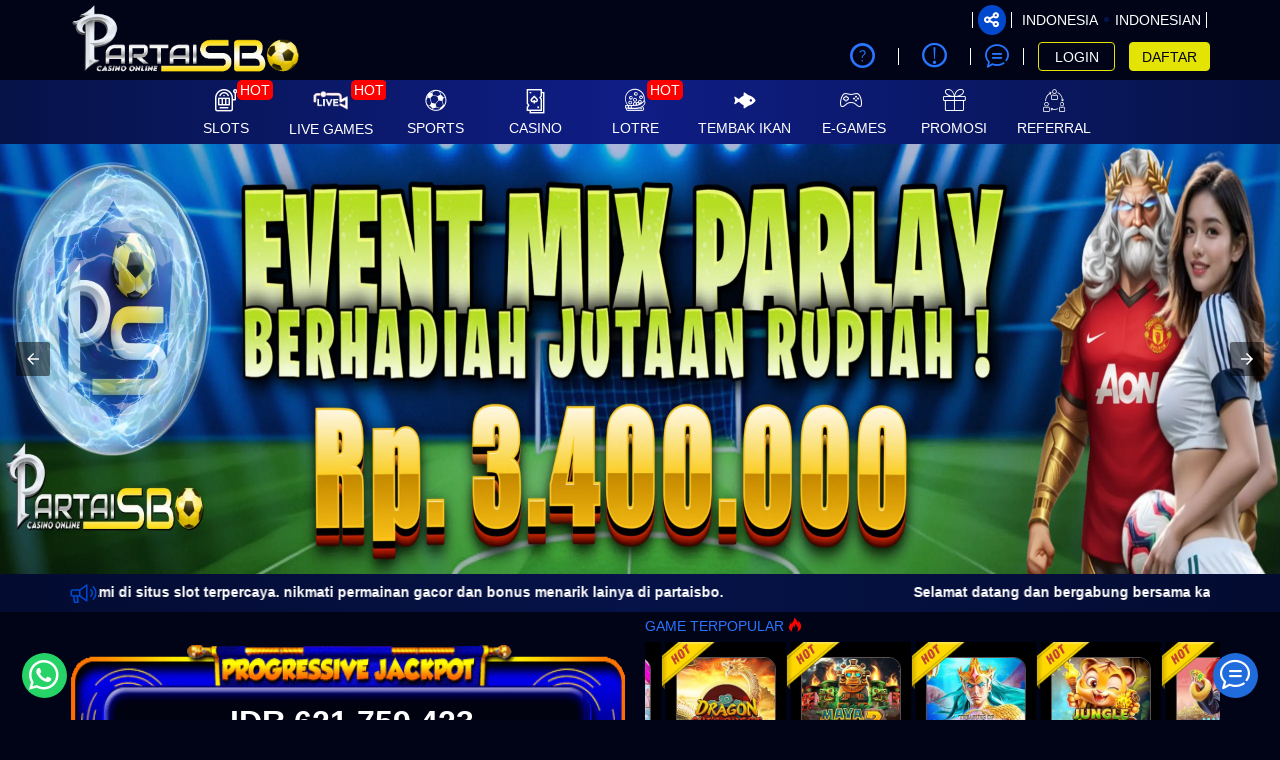

--- FILE ---
content_type: text/html; charset=UTF-8
request_url: https://partaisbo.work/
body_size: 24658
content:
<!DOCTYPE html>
<html ⚡ lang="id-ID">

<head>
  <meta charset="utf-8" />
    
        <title>PARTAISBO: Link Daftar Dan Login Situs Partai SBO Resmi Gampang Wede</title>
    <meta name="description" content="PARTAISBO: Link Daftar Dan Login Situs Partai SBO Resmi Gampang Wede" />
    <meta name="keywords" content="partaisbo, partai sbo" />
    <meta name="twitter:title" content="PARTAISBO: Link Daftar Dan Login Situs Partai SBO Resmi Gampang Wede">
    <meta name="twitter:description" content="PARTAISBO: Link Daftar Dan Login Situs Partai SBO Resmi Gampang Wede">
    <meta property="og:title" content="PARTAISBO: Link Daftar Dan Login Situs Partai SBO Resmi Gampang Wede">
    <meta property="og:description" content="PARTAISBO: Link Daftar Dan Login Situs Partai SBO Resmi Gampang Wede">
              
            <meta name="robots" content="INDEX, FOLLOW">
        <meta name="Content-Type" content="text/html">
    <meta name="twitter:card" content="summary">
    <meta name="og:type" content="website">
    <meta name="author" content="Partaisbo">    
    <meta name="csrf-token" content="2qBAtI2YoZVXUAfURsyI8qCeIlwwMXwAlL3B1RKz">
        <meta property="og:image" content="https://files.sitestatic.net/mkt_banner_en/20250412195546000000b3377b4944__PARTAISBO__493x493.webp">
    
    <meta property="og:site_name" content="Partaisbo">
    <meta name="twitter:site" content="Partaisbo">
    <meta name="twitter:image" content="https://files.sitestatic.net/mkt_banner_en/20250412195546000000b3377b4944__PARTAISBO__493x493.webp">
    <meta property="og:image:alt" content="Partaisbo">
    <meta name="viewport" content="width=device-width" />
    <meta property="og:url" content="https://partaisbo.work/"> 
    <link rel="canonical" href="https://partaisbo.work/" />
    <link rel="shortcut icon" href="https://files.sitestatic.net/ImageFile/20260120124411000000cf85c4c737__Partaisbo__500x500.webp" type="image/gif">
    <link rel="stylesheet" href="https://fonts.googleapis.com/css?family=Rubik+Mono+One">
    <link rel="stylesheet" href="https://fonts.googleapis.com/css?family=Rammetto+One">
<!-- 
   TOTO -->

    <link rel="preconnect" href="https://fonts.googleapis.com">
  <link rel="preconnect" href="https://fonts.gstatic.com" crossorigin>
  <link href="https://fonts.googleapis.com/css2?family=Poppins:wght@900&display=swap" rel="stylesheet">

  <link rel="preconnect" href="https://fonts.googleapis.com">
  <link rel="preconnect" href="https://fonts.gstatic.com" crossorigin>
  <link href="https://fonts.googleapis.com/css2?family=Lato:wght@700;800&display=swap" rel="stylesheet">

  <link rel="preconnect" href="https://fonts.googleapis.com">
  <link rel="preconnect" href="https://fonts.gstatic.com" crossorigin>
  <link href="https://fonts.googleapis.com/css2?family=Roboto:wght@900&display=swap" rel="stylesheet">   
    
      
    
    <style amp-boilerplate>body{-webkit-animation:-amp-start 8s steps(1,end) 0s 1 normal both;-moz-animation:-amp-start 8s steps(1,end) 0s 1 normal both;-ms-animation:-amp-start 8s steps(1,end) 0s 1 normal both;animation:-amp-start 8s steps(1,end) 0s 1 normal both}@-webkit-keyframes -amp-start{from{visibility:hidden}to{visibility:visible}}@-moz-keyframes -amp-start{from{visibility:hidden}to{visibility:visible}}@-ms-keyframes -amp-start{from{visibility:hidden}to{visibility:visible}}@-o-keyframes -amp-start{from{visibility:hidden}to{visibility:visible}}@keyframes  -amp-start{from{visibility:hidden}to{visibility:visible}}</style>
    <noscript><style amp-boilerplate>body{-webkit-animation:none;-moz-animation:none;-ms-animation:none;animation:none}</style></noscript>
    <script async src="https://cdn.ampproject.org/v0.js"></script> 
    <script async custom-element="amp-sidebar" src="https://cdn.ampproject.org/v0/amp-sidebar-0.1.js"></script>
    <script async custom-element="amp-bind" src="https://cdn.ampproject.org/v0/amp-bind-0.1.js"></script>
    <script async custom-element="amp-carousel" src="https://cdn.ampproject.org/v0/amp-carousel-0.1.js"></script>  
      
    <style amp-custom>
.md-show{visibility:visible}.md-overlay{position:fixed;width:100%;height:100%;visibility:hidden;top:0;left:0;z-index:1000;opacity:0;background:rgba(17,17,17,.8);transition:all .3s}.md-show+.md-overlay{opacity:1;visibility:visible}.slide-in-bottom .md-content{transform:translateY(20%);opacity:0;transition:all .3s}.md-show.slide-in-bottom .md-content{transform:translateY(0);opacity:1}.fade-in-scale .md-content{transform:scale(.7);opacity:0;transition:all .3s}.md-show.fade-in-scale .md-content{transform:scale(1);opacity:1}.c-modal { display: block; } .c-modal:target { display: none; }.nifty-modal { position: fixed; top: 50%; left: 50%; width: 100%; max-width: 630px; min-width: 320px; height: auto; z-index: 2000; visibility: hidden; backface-visibility: hidden; transform: translateX(-50%) translateY(-50%); }

@font-face{font-family: icomoon;src: url('/fonts/ugsubskin/icomoon/fonts/icomoon.eot?h141ka');src: url('/fonts/ugsubskin/icomoon/fonts/icomoon.eot?h141ka#iefix') format("embedded-opentype"),url('/fonts/ugsubskin/icomoon/fonts/icomoon.woff2?h141ka') format("woff2"),url('/fonts/ugsubskin/icomoon/fonts/icomoon.ttf?h141ka') format("truetype"),url('/fonts/ugsubskin/icomoon/fonts/icomoon.woff?h141ka') format("woff"),url('/fonts/ugsubskin/icomoon/fonts/icomoon.svg?h141ka#icomoon') format("svg");font-weight: 400;font-style: normal;font-display: block;}i{font-family: icomoon;speak: never;font-style: normal;font-weight: 400;font-variant: normal;text-transform: none;line-height: 1;-webkit-font-smoothing: antialiased;-moz-osx-font-smoothing: grayscale;}.icon-dream-book:before {content: "\e940";}.icon-number-result:before {content: "\e941";}.icon-lips:before {content: "\e94b";}.icon-bank:before {content: "\e94a";}.icon-invoice:before {content: "\e948";}.icon-keyboard-solid:before {content: "\e947";}.icon-hand-holding-usd-solid:before {content: "\e942";}.icon-crown:before {content: "\e916";}.icon-lottery:before {content: "\e93c";}.icon-casino:before {content: "\e93a";}.icon-others:before {content: "\e93d";}.icon-slot:before {content: "\e939";}.icon-sun-moon:before {content: "\e92a";}.icon-rng:before {content: "\e921";}.icon-p2p:before {content: "\e922";}.icon-fish_hunter:before {content: "\e923";}.icon-cockfight:before {content: "\e924";}.icon-menu-poker-01:before {content: "\e932";}.icon-android:before {content: "\e92e";color: #a4c639;}.icon-apple:before {content: "\e92f";color: #999;}.icon-line:before {content: "\e91b";}.icon-users2:before {content: "\e91c";}.icon-cash:before {content: "\e93b";}.icon-stamp:before {content: "\e93f";}.icon-atm:before {content: "\e90f";}.icon-bars:before {content: "\e91d";}.icon-coinbag:before {content: "\e925";}.icon-megaphone:before {content: "\e92d";}.icon-eye:before {content: "\f06e";}.icon-eye-slash:before {content: "\f070";}.icon-question-circle-o:before {content: "\f29c";}.icon-refresh:before {content: "\f021";}.icon-chevron-left:before {content: "\f053";}.icon-chevron-right:before {content: "\f054";}.icon-twitter:before {content: "\f099";}.icon-facebook:before {content: "\f09a";}.icon-facebook-f:before {content: "\f09a";}.icon-youtube-play:before {content: "\f16a";}.icon-instagram:before {content: "\f16d";}.icon-safari:before {content: "\f267";}.icon-chrome:before {content: "\f268";}.icon-firefox:before {content: "\f269";}.icon-credit-card-alt:before {content: "\f283";}.icon-telegram:before {content: "\e907";}.icon-wechat:before {content: "\e906";}.icon-skype:before {content: "\e905";}.icon-km_gaming_dark:before {content: "\e908";}.icon-play-solid:before {content: "\e945";}.icon-zalo .path1:before {content: "\e966";color: #e6eff4;}.icon-zalo .path2:before {content: "\e969";margin-left: -1em;color: #b6d1dd;}.icon-zalo .path3:before {content: "\e96e";margin-left: -1em;color: #41a0d7;}.icon-zalo .path4:before {content: "\e96f";margin-left: -1em;color: #fff;}.icon-Zalo .path1:before {content: "\e95f";color: #fdfefe;}.icon-Zalo .path2:before {content: "\e960";margin-left: -1.0537109375em;color: #0180c7;}.icon-Zalo .path3:before {content: "\e961";margin-left: -1.0537109375em;color: #0172b1;}.icon-Zalo .path4:before {content: "\e962";margin-left: -1.0537109375em;color: #0180c7;}.icon-Zalo .path5:before {content: "\e963";margin-left: -1.0537109375em;color: #0180c7;}.icon-Zalo .path6:before {content: "\e964";margin-left: -1.0537109375em;color: #fdfefe;}.icon-Viber:before {content: "\e965";color: #7b519d;}.icon-google-play .path1:before {content: "\e959";color: #2196f3;}.icon-google-play .path2:before {content: "\e95a";margin-left: -1em;color: #4caf50;}.icon-google-play .path3:before {content: "\e95b";margin-left: -1em;color: #ffc107;}.icon-google-play .path4:before {content: "\e95c";margin-left: -1em;color: #f44336;}.icon-android1:before {content: "\e953";color: #aac148;}.icon-x-square:before {content: "\e93e";}.icon-x:before {content: "\e931";}.icon-comment:before {content: "\e90b";}.icon-users:before {content: "\e934";}.icon-bullhorn:before {content: "\e900";}.icon-chat1:before {content: "\e913";}.icon-mail_outline:before {content: "\e94c";}.icon-download:before {content: "\e909";}.icon-keyboard_arrow_left:before {content: "\e935";}.icon-keyboard_arrow_right:before {content: "\e936";}.icon-videogame_asset:before {content: "\e938";}.icon-refresh-2:before {content: "\e920";}.icon-notifications_none:before {content: "\e94e";}.icon-share:before {content: "\e902";}.icon-language:before {content: "\e903";}.icon-logout:before {content: "\e91a";}.icon-double_arrow_r:before {content: "\e92b";}.icon-double_arrow_l:before {content: "\e90d";}.icon-help-circle:before {content: "\e911";}.icon-shield:before {content: "\e90e";}.icon-attachment:before {content: "\e9cd";}.icon-cross:before {content: "\ea0f";}.icon-home:before {content: "\e91e";}.icon-copy1:before {content: "\e94d";}.icon-qrcode:before {content: "\e950";}.icon-phone:before {content: "\e952";}.icon-address-book:before {content: "\e946";}.icon-display:before {content: "\e956";}.icon-undo:before {content: "\e967";}.icon-search:before {content: "\e986";}.icon-lock:before {content: "\e98f";}.icon-equalizer2:before {content: "\e993";}.icon-fire:before {content: "\e9a9";}.icon-bin:before {content: "\e9ac";}.icon-clipboard:before {content: "\e9ba";}.icon-notification:before {content: "\ea08";}.icon-question:before {content: "\ea09";}.icon-stop2:before {content: "\ea1e";}.icon-whatsapp:before {content: "\ea93";}.icon-sun:before {content: "\e929";}.icon-copy:before {content: "\e92c";}.icon-mobile:before {content: "\e958";}.icon-redo:before {content: "\e968";}.icon-user1:before {content: "\e971";}.icon-clipboard1:before {content: "\e9b8";}.icon-list-numbered:before {content: "\e9b9";}.icon-info:before {content: "\ea0c";}.icon-envelope:before {content: "\e904";}.icon-transfer:before {content: "\e928";}.icon-user:before {content: "\e90c";}.icon-clock:before {content: "\e90a";}.icon-gift:before {content: "\e901";}.icon-arrow-bold-up:before {content: "\e933";}.icon-arrow-long-right:before {content: "\e91f";}.icon-chevron-thin-down:before {content: "\e912";}.icon-chevron-thin-right:before {content: "\e930";}.icon-chevron-thin-up:before {content: "\e910";}.icon-user-o:before {content: "\e82a";}.icon-history:before {content: "\e863";}.icon-magnifier:before {content: "\e86f";}.icon-close:before {content: "\e918";}.icon-currency-dollar:before {content: "\e937";}.icon-checkmark:before {content: "\e914";}.icon-cancel:before {content: "\e915";}.icon-coins:before {content: "\e926";}.icon-pig:before {content: "\e927";}.icon-soccer:before {content: "\e917";}.icon-wallet:before {content: "\e919";}
     x {}

/* TODO only for specific agent  */
/* 3mplay 4 jackpot content hide Request CS on chat */
/*  only for specific agent  */

/* 
  TOTO WHILE THEME PAGE TO */
/*! SL added !*/
h1, h2, h3, h4, h5, h6,
.h1, .h2, .h3, .h4, .h5, .h6 { 
  font-weight: 500;
  line-height: 1.2;
  color: #2975ff;
} 

/*!
 * Bootstrap v3.4.1 (https://getbootstrap.com/)
 * Copyright 2011-2019 Twitter, Inc.
 * Licensed under MIT (https://github.com/twbs/bootstrap/blob/master/LICENSE)
 */
/*! normalize.css v3.0.3 | MIT License | github.com/necolas/normalize.css */html{font-family:sans-serif;-ms-text-size-adjust:100%;-webkit-text-size-adjust:100%}body{margin:0}section{display:block}a{background-color:transparent}a:active,a:hover{outline:0}img{border:0}svg:not(:root){overflow:hidden}button,input{color:inherit;font:inherit;margin:0}button{overflow:visible}button{text-transform:none}button,html input[type=button],input[type=submit]{-webkit-appearance:button;cursor:pointer}button::-moz-focus-inner,input::-moz-focus-inner{border:0;padding:0}input{line-height:normal}table{border-collapse:collapse;border-spacing:0}td{padding:0}

/*! Source: https://github.com/h5bp/html5-boilerplate/blob/master/src/css/main.css */@media  print{*,:after,:before{color:#000;text-shadow:none;background:transparent;box-shadow:none}a,a:visited{text-decoration:underline}a[href]:after{content:" (" attr(href) ")"}a[href^="#"]:after,a[href^="javascript:"]:after{content:""}img,tr{page-break-inside:avoid}img{max-width:100%}h2,h3,p{orphans:3;widows:3}h2,h3{page-break-after:avoid}.table{border-collapse:collapse}.table td{background-color:#fff}}@font-face{font-family:Glyphicons Halflings;src:url(../fonts/bootstrap/glyphicons-halflings-regular.eot);src:url(../fonts/bootstrap/glyphicons-halflings-regular.eot?#iefix) format("embedded-opentype"),url(../fonts/bootstrap/glyphicons-halflings-regular.woff2) format("woff2"),url(../fonts/bootstrap/glyphicons-halflings-regular.woff) format("woff"),url(../fonts/bootstrap/glyphicons-halflings-regular.ttf) format("truetype"),url(../fonts/bootstrap/glyphicons-halflings-regular.svg#glyphicons_halflingsregular) format("svg")}*{box-sizing:border-box}:after,:before{box-sizing:border-box}html{font-size:10px;-webkit-tap-highlight-color:rgba(0,0,0,0)}body{font-size:14px;line-height:1.5;color:#333}button,input{font-family:inherit;font-size:inherit;line-height:inherit}a{color:#2975ff;text-decoration:none}a:focus,a:hover{color:#004edc;text-decoration:underline}a:focus{outline:5px auto -webkit-focus-ring-color;outline-offset:-2px}img{vertical-align:middle}.sr-only{position:absolute;width:1px;height:1px;padding:0;margin:-1px;overflow:hidden;clip:rect(0,0,0,0);border:0}[role=button]{cursor:pointer}h2,h3,h4,h5{font-weight:500;line-height:1.2;color:#2975ff}h2,h3{margin-top:21px;margin-bottom:10.5px}h4,h5{margin-top:10.5px;margin-bottom:10.5px}h2{font-size:30px}h3{font-size:24px}h4{font-size:18px}h5{font-size:14px}p{margin:0 0 10.5px}.small{font-size:85%}.text-left{text-align:left}.text-right{text-align:right}.text-center{text-align:center}.text-justify{text-align:justify}ol,ul{margin-top:0;margin-bottom:10.5px}.container{padding-right:15px;padding-left:15px;margin-right:auto;margin-left:auto}.container:after,.container:before{display:table;content:" "}.container:after{clear:both}@media (min-width:768px){.container{width:750px}}@media (min-width:992px){.container{width:970px}}@media (min-width:1200px){.container{width:1170px}}.row{margin-right:-15px;margin-left:-15px}.row:after,.row:before{display:table;content:" "}.row:after{clear:both}.col-lg-3,.col-lg-4,.col-lg-5,.col-lg-6,.col-md-2,.col-md-6,.col-md-8,.col-md-10,.col-sm-4,.col-sm-6,.col-sm-8,.col-xs-1,.col-xs-4,.col-xs-5,.col-xs-6,.col-xs-8,.col-xs-10,.col-xs-12{position:relative;min-height:1px;padding-right:15px;padding-left:15px}.col-xs-1,.col-xs-4,.col-xs-5,.col-xs-6,.col-xs-8,.col-xs-10,.col-xs-12{float:left}.col-xs-1{width:8.3333333333%}.col-xs-4{width:33.3333333333%}.col-xs-5{width:41.6666666667%}.col-xs-6{width:50%}.col-xs-8{width:66.6666666667%}.col-xs-10{width:83.3333333333%}.col-xs-12{width:100%}.col-xs-offset-1{margin-left:8.3333333333%}@media (min-width:768px){.col-sm-4,.col-sm-6,.col-sm-8{float:left}.col-sm-4{width:33.3333333333%}.col-sm-6{width:50%}.col-sm-8{width:66.6666666667%}.col-sm-offset-2{margin-left:16.6666666667%}}@media (min-width:992px){.col-md-2,.col-md-6,.col-md-8,.col-md-10{float:left}.col-md-2{width:16.6666666667%}.col-md-6{width:50%}.col-md-8{width:66.6666666667%}.col-md-10{width:83.3333333333%}.col-md-offset-2{margin-left:16.6666666667%}}@media (min-width:1200px){.col-lg-3,.col-lg-4,.col-lg-5,.col-lg-6{float:left}.col-lg-3{width:25%}.col-lg-4{width:33.3333333333%}.col-lg-5{width:41.6666666667%}.col-lg-6{width:50%}}table{background-color:transparent}table td[class*=col-]{position:static;display:table-cell;float:none}.table{width:100%;max-width:100%;margin-bottom:21px}.table>tbody>tr>td{padding:8px;line-height:1.5;vertical-align:top;border-top:1px solid #ddd}label{display:inline-block;max-width:100%;margin-bottom:5px;font-weight:700}.form-control{display:block;font-size:14px;line-height:1.5;color:#555}.form-control{width:100%;height:35px;padding:6px 12px;background-color:#fff;background-image:none;border:1px solid #ccc;border-radius:4px;box-shadow:inset 0 1px 1px rgba(0,0,0,.075);transition:border-color .15s ease-in-out,box-shadow .15s ease-in-out}.form-control:focus{border-color:#66afe9;outline:0;box-shadow:inset 0 1px 1px rgba(0,0,0,.075),0 0 8px rgba(102,175,233,.6)}.form-control::-moz-placeholder{color:#999;opacity:1}.form-control:-ms-input-placeholder{color:#999}.form-control::-webkit-input-placeholder{color:#999}.form-control::-ms-expand{background-color:transparent;border:0}.form-control[readonly]{background-color:#eee;opacity:1}.form-group{margin-bottom:15px}.form-horizontal .form-group{margin-right:-15px;margin-left:-15px}.form-horizontal .form-group:after,.form-horizontal .form-group:before{display:table;content:" "}.form-horizontal .form-group:after{clear:both}.btn{display:inline-block;margin-bottom:0;font-weight:400;text-align:center;white-space:nowrap;vertical-align:middle;touch-action:manipulation;cursor:pointer;background-image:none;border:1px solid transparent;padding:6px 12px;font-size:14px;line-height:1.5;border-radius:4px;-moz-user-select:none;-ms-user-select:none;user-select:none}.btn:active:focus,.btn:focus{outline:5px auto -webkit-focus-ring-color;outline-offset:-2px}.btn:focus,.btn:hover{color:#333;text-decoration:none}.btn:active{background-image:none;outline:0;box-shadow:inset 0 3px 5px rgba(0,0,0,.125)}.btn-primary{background-color:#337ab7;border-color:#2e6da4}.btn-primary:focus{color:#fff;background-color:#286090;border-color:#122b40}.btn-primary:hover{color:#fff;background-color:#286090;border-color:#204d74}.btn-primary:active{color:#fff;background-color:#286090;background-image:none;border-color:#204d74}.btn-primary:active:focus,.btn-primary:active:hover{color:#fff;background-color:#204d74;border-color:#122b40}.btn-info{color:#fff;background-color:#5bc0de;border-color:#46b8da}.btn-info:focus{color:#fff;background-color:#31b0d5;border-color:#1b6d85}.btn-info:hover{color:#fff;background-color:#31b0d5;border-color:#269abc}.btn-info:active{color:#fff;background-color:#31b0d5;background-image:none;border-color:#269abc}.btn-info:active:focus,.btn-info:active:hover{color:#fff;background-color:#269abc;border-color:#1b6d85}.btn-warning{color:#fff;background-color:#f0ad4e;border-color:#eea236}.btn-warning:focus{color:#fff;background-color:#ec971f;border-color:#985f0d}.btn-warning:hover{color:#fff;background-color:#ec971f;border-color:#d58512}.btn-warning:active{color:#fff;background-color:#ec971f;background-image:none;border-color:#d58512}.btn-warning:active:focus,.btn-warning:active:hover{color:#fff;background-color:#d58512;border-color:#985f0d}.btn-danger{color:#fff;background-color:#d9534f;border-color:#d43f3a}.btn-danger:focus{color:#fff;background-color:#c9302c;border-color:#761c19}.btn-danger:hover{color:#fff;background-color:#c9302c;border-color:#ac2925}.btn-danger:active{color:#fff;background-color:#c9302c;background-image:none;border-color:#ac2925}.btn-danger:active:focus,.btn-danger:active:hover{color:#fff;background-color:#ac2925;border-color:#761c19}.btn-link{font-weight:400;border-radius:0}.btn-link,.btn-link:active{background-color:transparent;box-shadow:none}.btn-link,.btn-link:active,.btn-link:focus,.btn-link:hover{border-color:transparent}.btn-link:focus,.btn-link:hover{color:#004edc;text-decoration:underline;background-color:transparent}.btn-block{display:block;width:100%}.btn-block+.btn-block{margin-top:5px}input[type=button].btn-block{width:100%}.dropdown{position:relative}.dropdown-menu{position:absolute;top:100%;left:0;z-index:1000;display:none;float:left;min-width:160px;padding:5px 0;margin:2px 0 0;font-size:14px;text-align:left;list-style:none;background-color:#fff;background-clip:padding-box;border:1px solid #ccc;border:1px solid rgba(0,0,0,.15);border-radius:4px;box-shadow:0 6px 12px rgba(0,0,0,.175)}.nav{padding-left:0;margin-bottom:0;list-style:none}.nav:after,.nav:before{display:table;content:" "}.nav:after{clear:both}.alert{padding:15px;margin-bottom:21px;border:1px solid transparent;border-radius:4px}.alert-danger{color:#a94442;background-color:#f2dede;border-color:#ebccd1}.progress{height:21px;margin-bottom:21px;overflow:hidden;background-color:#f5f5f5;border-radius:4px;box-shadow:inset 0 1px 2px rgba(0,0,0,.1)}.progress-bar{float:left;width:0;height:100%;font-size:12px;line-height:21px;color:#fff;text-align:center;background-color:#40fe41;box-shadow:inset 0 -1px 0 rgba(0,0,0,.15);transition:width .6s ease}.modal-header{padding:15px;border-bottom:1px solid #e5e5e5}.modal-header:after,.modal-header:before{display:table;content:" "}.modal-header:after{clear:both}.modal-title{margin:0;line-height:1.5}.modal-body{position:relative;padding:15px}.modal-footer{padding:15px;text-align:right;border-top:1px solid #e5e5e5}.modal-footer:after,.modal-footer:before{display:table;content:" "}.modal-footer:after{clear:both}.carousel,.carousel-inner{position:relative}.carousel-inner{width:100%;overflow:hidden}.carousel-inner>.item{position:relative;display:none;transition:left .6s ease-in-out}.carousel-inner>.item>a>img,.carousel-inner>.item>img{display:block;max-width:100%;height:auto;line-height:1}@media (-webkit-transform-3d),(transform-3d){.carousel-inner>.item{transition:transform .6s ease-in-out;backface-visibility:hidden;perspective:1000px}.carousel-inner>.item.active{transform:translateZ(0);left:0}}.carousel-inner>.active{display:block}.carousel-inner>.active{left:0}.carousel-control{position:absolute;top:0;bottom:0;left:0;width:15%;font-size:20px;color:#fff;text-align:center;text-shadow:0 1px 2px rgba(0,0,0,.6);background-color:transparent;filter:alpha(opacity=50);opacity:.5}.carousel-control.left{background-image:linear-gradient(90deg,rgba(0,0,0,.5) 0,rgba(0,0,0,.0001));filter:progid:DXImageTransform.Microsoft.gradient(startColorstr="#80000000",endColorstr="#00000000",GradientType=1);background-repeat:repeat-x}.carousel-control.right{right:0;left:auto;background-image:linear-gradient(90deg,rgba(0,0,0,.0001) 0,rgba(0,0,0,.5));filter:progid:DXImageTransform.Microsoft.gradient(startColorstr="#00000000",endColorstr="#80000000",GradientType=1);background-repeat:repeat-x}.carousel-control:focus,.carousel-control:hover{color:#fff;text-decoration:none;outline:0;filter:alpha(opacity=90);opacity:.9}.carousel-control .icon-next,.carousel-control .icon-prev{position:absolute;top:50%;z-index:5;display:inline-block;margin-top:-10px}.carousel-control .icon-prev{left:50%;margin-left:-10px}.carousel-control .icon-next{right:50%;margin-right:-10px}.carousel-control .icon-next,.carousel-control .icon-prev{width:20px;height:20px;font-family:serif;line-height:1}.carousel-control .icon-prev:before{content:"\2039"}.carousel-control .icon-next:before{content:"\203A"}.carousel-indicators{position:absolute;bottom:10px;left:50%;z-index:15;width:60%;padding-left:0;margin-left:-30%;text-align:center;list-style:none}.carousel-indicators li{display:inline-block;width:10px;height:10px;margin:1px;text-indent:-999px;cursor:pointer;background-color:#000\9;background-color:transparent;border:1px solid #fff;border-radius:10px}.carousel-indicators .active{width:12px;height:12px;margin:0;background-color:#fff}@media  screen and (min-width:768px){.carousel-control .icon-next,.carousel-control .icon-prev{width:30px;height:30px;margin-top:-10px;font-size:30px}.carousel-control .icon-prev{margin-left:-10px}.carousel-control .icon-next{margin-right:-10px}.carousel-indicators{bottom:20px}}.clearfix:after,.clearfix:before{display:table;content:" "}.clearfix:after{clear:both}.pull-right{float:right}.pull-left{float:left}.hide{display:none}.nifty-modal{position:fixed;top:50%;left:50%;width:50%;max-width:630px;min-width:320px;height:auto;z-index:2000;visibility:hidden;backface-visibility:hidden;transform:translateX(-50%) translateY(-50%)}.md-overlay{position:fixed;width:100%;height:100%;visibility:hidden;top:0;left:0;z-index:1000;opacity:0;background:rgba(30,30,30,.5);transition:all .3s}.slide-in-bottom .md-content{transform:translateY(20%);opacity:0;transition:all .3s}.fade-in-scale .md-content{transform:scale(.7);opacity:0;transition:all .3s}.mb-3{margin-bottom:1rem}.font-weight-bold{font-weight:700}.mt-2{margin-top:.5rem}.mt-3{margin-top:1rem}.mt-4{margin-top:1.5rem}.table-borderless>tbody>tr>td{border:none}.table>tbody>tr>td{vertical-align:middle}.d-inline-block{display:inline-block}html{font-size:inherit}.no-gutters{margin-right:0;margin-left:0}.no-gutters>[class*=col-]{padding-right:0;padding-left:0}.d-block{display:block}.img-fluid{max-width:100%;height:auto}h2,h3,h4,h5{margin-top:0}h2,h3,h4,h5{margin-bottom:.5rem}ol,p,ul{margin-top:0;margin-bottom:1rem}body,html{height:100%}.content{height:auto;min-height:600px;margin-bottom:100px}body{min-height:1001px;background-image:none;background-color:#010417;color:#fff}i{line-height:inherit}input:-webkit-autofill,input:-webkit-autofill:focus,input:-webkit-autofill:hover{-webkit-text-fill-color:#fff;-webkit-transition:background-color 5000s ease-in-out 0s;transition:background-color 5000s ease-in-out 0s}.title{color:#2975ff;}.btn{outline:none}.btn:active:focus,.btn:focus{outline:none}@media  screen and (max-width:992px){.btn:active:focus,.btn:focus{color:#fff}}@media  screen and (min-width:992px){.btn:active:focus,.btn:focus{color:#fff}}.btn.btn-clear{color:inherit;font-weight:inherit;padding:0;font-size:inherit;background:none;outline:none}.btn-primary{background-color:#061348;color:#fff;border-color:#061348;border-radius:0}.btn-primary:active,.btn-primary:focus,.btn-primary:hover{background-color:#304fd0;color:#000;border-color:#304fd0}.btn-tertiery{background-color:#fff;color:#000;border-color:#fff;border-radius:0}.btn-tertiery:active,.btn-tertiery:focus,.btn-tertiery:hover{background-color:#e0e0e0;color:#000;border-color:#e0e0e0}.btn-accent{color:#fff;border-radius:0}.btn-accent:active,.btn-accent:focus,.btn-accent:hover{color:#fff}.btn-round{border-radius:60px;padding:7px 14px;margin-bottom:5px;text-align:center}.waves-effect{position:relative;cursor:pointer;display:inline-block;overflow:hidden;-moz-user-select:none;-ms-user-select:none;user-select:none;-webkit-tap-highlight-color:transparent;vertical-align:middle;z-index:1;will-change:opacity,transform;transition:all .1s ease-out}.btn-link{color:#2975ff;display:inline;padding:0;font-weight:inherit;vertical-align:inherit}.btn-link:disabled,.btn-link:focus,.btn-link:hover{color:#2975ff;opacity:.5}a:link,a:visited{text-decoration:none}.text-t600{color:#000}.font-size-sm{font-size:11.2px}.fs-md{font-size:16px}.fs-sm{font-size:11.2px}.fs-lg{font-size:17.5px}.pointer{cursor:pointer}i{color:inherit;font-weight:inherit}ol,ul{padding:0;margin:0 0 10px 25px}.dotted_line{border-bottom:1px dotted #fff}.center{margin:0 auto}.flex-row{flex-flow:row nowrap;-ms-flex-pack:justify;width:100%}.flex,.flex-row{display:flex;align-items:center}.flex-grow{flex:1;-ms-flex-negative:1;-ms-flex-preferred-size:auto}.flex-align-top{align-items:flex-start}.auto-box{flex-basis:0;flex-grow:1}.gradient-border{position:relative}.gradient-border:before{position:absolute;bottom:0;content:"";width:90%;height:0;border-bottom:2px solid #d8d8d8;-o-border-image:linear-gradient(90deg,rgba(0,0,0,.5),#d8d8d8,rgba(0,0,0,.5)) 1 100%;border-image:linear-gradient(90deg,rgba(0,0,0,.5),#d8d8d8,rgba(0,0,0,.5)) 1 100%;border-image-slice:1 1 1 1}.gradient-border:after{position:absolute;top:0;right:0;content:"";width:0;height:90%;border-right:2px solid #d8d8d8;-o-border-image:linear-gradient(180deg,rgba(0,0,0,.5),#d8d8d8,rgba(0,0,0,.5)) 1 100%;border-image:linear-gradient(180deg,rgba(0,0,0,.5),#d8d8d8,rgba(0,0,0,.5)) 1 100%;border-image-slice:1 1 1 1}@media (min-width:768px) and (max-width:991px){.gradient-border:nth-of-type(2n):after{content:none}.gradient-border:last-of-type:before{content:none}.gradient-border:nth-last-of-type(2):before{content:none}}@media (min-width:992px){.gradient-border:nth-of-type(3n):after{content:none}.gradient-border:last-of-type:before{content:none}.gradient-border:nth-last-of-type(2):before{content:none}.gradient-border:nth-last-of-type(3):before{content:none}}.site-footer{background-color:#272a3a;bottom:0;left:0;position:relative;width:100%;margin-top:2rem;color:#fff}.social-icons{color:#fff;font-size:1.2rem}.social-icons .button.icon:hover>i{color:#fff}.button{position:relative;display:inline-block;background-color:transparent;text-transform:uppercase;font-size:inherit;letter-spacing:.03em;touch-action:none;cursor:pointer;font-weight:bolder;text-align:center;color:currentColor;text-decoration:none;border:1px solid transparent;vertical-align:middle;border-radius:0;margin-top:0;margin-right:1em;text-shadow:none;line-height:2.4em;min-height:2.5em;padding:0 1.2em;max-width:100%;transition:transform .3s,border .3s,background .3s,box-shadow .3s,opacity .3s,color .3s;text-rendering:optimizeLegibility;box-sizing:border-box}.button.facebook:hover{color:#3a589d}.button.twitter:hover{color:#38c0ff}.button.instagram:hover{color:#3b6994}.button.youtube:hover{color:#f90018}.button.is-outline{line-height:2.19em;border:2px solid;background-color:transparent}.button.icon{margin-left:.12em;margin-right:.12em;min-width:2.5em;padding-left:.6em;padding-right:.6em;display:inline-block}.button.icon.circle{padding-left:0;padding-right:0}.button i{vertical-align:middle;top:-1px;position:relative}.circle{border-radius:50%}.social-icons i{min-width:1em}.social-icons .button.icon:hover{background-color:currentColor;border-color:currentColor}.bottom-to-top{-ms-writing-mode:tb-rl;display:inline-block}.bottom-to-top{writing-mode:tb-rl;writing-mode:vertical-rl}.pin-in-grp input{text-align:center;float:left}.member-service{white-space:nowrap;overflow:hidden}.member-service i{font-size:28.728px}input[type=password]{letter-spacing:.3em}.form-control{border-color:#4d80db;background-color:transparent;height:30px;color:#fff;-webkit-text-fill-color:#fff;border-radius:0}.form-control[readonly]{background-color:rgba(131,137,164,.3);color:#fff;opacity:.6;border:1px solid rgba(131,137,164,.3)}.input-l{padding:16px 18px 17px}.icon-input input{padding-left:46px;height:auto}.icon-input{position:relative}.icon-input i.left{color:#fff;position:absolute;top:15px;left:18px;transition:all .2s ease;font-size:18px}.circle-id{background-position:-115px -10px}@media  screen and (max-width:992px){.content,body,html{height:100%}}.loader-b{position:absolute;display:block;top:0;left:0;width:100%;height:100%}.loader-b:before{content:"";display:block;position:relative;width:14px;height:14px;top:50%;transform:translateY(-50%);margin:auto;border-radius:50%;border:2px solid #0049cc;border-top-color:#304fd0;animation:spin 2s linear infinite}.loader-b.large:before{width:72px;height:72px;border-width:5px}.loader-b.large:after{display:block;position:relative;transform:translateY(-207.5%);margin:auto;text-align:center;content:"Loading"}@keyframes  spin{0%{transform:rotate(0deg)}to{transform:rotate(1turn)}}.ann-wrapper{padding:.2em;background-color:inherit;color:inherit;vertical-align:middle}.ann-wrapper .ann-content{overflow:hidden;padding-top:5px;font-weight:600}.ann-wrapper i{font-size:21.882px;color:#0049cc}.carousel-indicators li{border-color:#0049cc}.carousel-indicators li.active{background-color:#0049cc}.hot-game-tag{top:-4px;left:-4px;height:51px;background-image:url(/assets/images/sprites/game-tag-icon-hot.webp)}.hot-game-tag{position:absolute;z-index:1;width:60px;background-size:60px}.toggle-password{font-size:1.4em;position:absolute;top:0;right:30px}#loginForm .toggle-password{top:15px;right:15px}.footer_btm_logo_img img{max-height:70px;height:auto}#collapsible-footer{display:flex;align-items:center;justify-content:center;font-size:16px}#collapsible-footer .i-collapse{border-radius:50%;padding:0 5px;background-color:#0049cc;color:#fff;font-size:20px;width:30px;height:30px;display:inline-block;transition:transform .5s linear}.footer-desc{margin-top:1em}.footer-content{font-size:12px}.footer-content ul{list-style-type:none;margin:0;padding:0}.footer-content .footerlink ul li{float:left;display:inline-block;vertical-align:middle;padding:0 5px 0 0;line-height:24px}.footer-content .footerlink ul li a{color:#fff}.footer-content .payment_imgs img{margin-right:5px}.footer-content .button.icon i{font-size:1.4em}.main.nav-wrapper{background-color:#061348;background-image:linear-gradient(90deg,#061348 0,#0f1d86 49%,#061348)}.main.nav-wrapper .main-nav{overflow:hidden;line-height:1.15}.main.nav-wrapper .main-nav .nav-item{float:left;color:#fff;text-align:center;text-decoration:none;overflow:hidden;flex:none;flex-basis:auto}.main.nav-wrapper .nav-title{text-transform:uppercase}.main.nav-wrapper .nav-item .navlink{border:none;outline:none;color:#fff;background-color:inherit;width:100%;min-width:100px;display:block;cursor:pointer;text-decoration:none;text-align:center;vertical-align:middle;padding:0 .9em .5em}.main.nav-wrapper .nav-item .navlink i{color:inherit;font-size:1.4rem;vertical-align:middle;line-height:1.8em}.main.nav-wrapper .main-nav a:hover,.main.nav-wrapper .nav-item:hover .navlink{background-color:#0049cc}.main.nav-wrapper .nav-item-content{display:none;position:absolute;background-color:#040e38;width:100%;left:0;box-shadow:0 8px 16px 0 rgba(0,0,0,.2);z-index:111;border-bottom:15px solid #061348}.main.nav-wrapper .nav-item-content .auto-box>.a-disabledLink,.main.nav-wrapper .nav-item-content .auto-box>a{text-decoration:none;display:block;height:100%;color:#fff;position:relative;z-index:3;pointer-events:auto;cursor:pointer}.main.nav-wrapper .nav-item-content .auto-box>.a-disabledLink:after,.main.nav-wrapper .nav-item-content .auto-box>a:after{content:"";display:block;position:absolute;opacity:0;top:0;width:100%;height:100%;z-index:-1;transition:opacity .5s ease-in-out;background:radial-gradient(ellipse at center,#80a4e6 17%,#4d80db 27%,#2975ff 31%,#0049cc 52%,#0039c0 57%,#0021ad 97%);filter:progid:DXImageTransform.Microsoft.gradient(startColorstr="app-color(secondary,lightest)",endColorstr="app-color(secondary,darker)",GradientType=1);background-image:radial-gradient(circle,#4d80db,#2975ff,#0049cc,#0039c0,#0021ad)}.main.nav-wrapper .nav-item-content .auto-box>.a-disabledLink:hover:not(.disableHover):after,.main.nav-wrapper .nav-item-content .auto-box>a:hover:not(.disableHover):after{opacity:1;z-index:-1}.main.nav-wrapper .nav-item:hover .nav-item-content{display:block}.main.nav-wrapper .auto-box{margin:5px;position:relative}.main.nav-wrapper .auto-box:first-child{margin-left:0}.main.nav-wrapper .auto-box:last-child{margin-right:0}.main.nav-wrapper .auto-box.hide_this_sec{display:none}.main.nav-wrapper .flex-row:first-of-type{margin-top:5px}.main.nav-wrapper .flex-row:last-of-type{margin-bottom:5px}.main.nav-wrapper .logo_provider{margin:0 auto}.main.nav-wrapper .menu-item-title{text-transform:uppercase;font-size:11.2px;padding-bottom:5px}.main.nav-wrapper .nav-icon{position:relative}.main.nav-wrapper .nav-icon .hot{position:absolute;display:inline-block;padding:3px;line-height:1;background-color:red;color:#fff;border-radius:5px}.main.nav-wrapper .nav-icon .hot.new{background:linear-gradient(1deg,#fbd629,#ff0);color:#000}.floats{position:fixed;top:200px;transition:all .5s ease-out;transition-delay:1s;z-index:99;color:#fff}.floats .btn{border-radius:0}.floats .txt-xxl{font-size:3rem}.floats .icon-24-7{vertical-align:middle}.floats .icon-clock{font-size:27.342px}.floats .bg-1{background-color:#040e38}.floats .box{padding:10px}.floats .bg-2{}.floats .bg-2 .btn{font-size:inherit;text-align:inherit}.floats .bg-2 .btn.btn-block{padding-left:15px;padding-right:15px}.floats .bg-2 .btn.btn-block:hover .icon-txt{color:#00c300}.floats .bg-2 .icon-txt{font-size:1.7em;vertical-align:middle;line-height:100%;position:relative;top:0;transition:top .3s}.floats .btn-block+.btn-block{margin-top:0}.floats .btn-primary:hover{font-weight:900}.floats .fc{min-width:221px;min-height:190px}.floats .fc>div{display:inline-block;margin:0;vertical-align:top;position:relative}.floats .i-circle{font-size:1.3rem;padding:.075em;border-radius:50%;border:1px solid #fff}.floats .fd-qr{height:100px;width:100px;left:44px;top:10px;background:linear-gradient(#0f1d86,#061348);padding:6px;border-radius:6px;box-shadow:inset 0 1px 1px #304fd0}.floats-right{right:0;transform:translateX(calc(100% - 3.4rem))}.floats-left{left:0;transform:translateX(calc(3.4rem - 100%))}.floats-right:hover{transform:translateX(0);transition:all .5s ease-in;z-index:99}.floats-left:hover{transform:translateX(0);transition:all .5s ease-in;z-index:99}.floats-left .fc .fc-right,.floats-right .fc .fc-left{width:3.4rem;min-height:190px;background-color:#0049cc;padding:5px;color:#fff}.floats-right .fc .fc-left{border-top-left-radius:0;border-bottom-left-radius:0}.floats-left .fc .fc-right{border-top-right-radius:0;border-bottom-right-radius:0}.floats-left .fc .fc-left,.floats-right .fc .fc-right{min-width:150px;min-height:190px;border-bottom-left-radius:0;border-bottom-right-radius:0;background-color:#304fd0}.floats .box{padding:5px}.floats.floats-right .bg-2{padding:15px 6px 10px;background:#040e38}.floats.floats-right .bg-2 .btn-block{margin-bottom:10px;border-radius:5px}.floats.floats-right .bg-2 .btn-block.btn-primary{background:#0f1d86}.floats.floats-right .bg-2 .btn-block.btn-primary:hover{font-weight:400;color:#fff}.floats.floats-right .bg-2 .btn-block:hover .icon-txt{color:#fff}.floats.floats-right .bg-2 .btn-block .dis_flex{display:flex}.floats.floats-right .bg-2 .icon-txt{font-size:1.5rem;min-width:35px}.header-wrapper{background-color:inherit;background-image:none}.header-wrapper:not(.stuck) .logo img{transition:max-height .5s}.header-wrapper .country_detail{text-transform:uppercase;font-size:14px}.header-wrapper .country_detail .dot{width:5px;height:5px;margin:0 2px 2px;border-radius:50%;display:inline-block;background-color:#061348}.header-wrapper .btn.fix{padding-top:3px;padding-bottom:3px;min-width:77px;border-radius:0}.header-wrapper .main-header{z-index:10;position:relative}.header-wrapper .inner-header{padding-bottom:5px;padding-top:5px}.header-wrapper .flex-col{max-height:100%}.header-wrapper .logo-left .logo{margin-left:0;margin-right:5px}.header-wrapper .logo a{text-decoration:none;display:block;color:#fff;font-size:2rem;text-transform:uppercase;font-weight:bolder;margin:0}.header-wrapper .logo img{display:block;width:auto}.header-wrapper #logo img{max-height:70px}@media  screen and (max-width:768px){.header-wrapper .md-logo-center .logo{order:2;text-align:center;margin:0 15px}}@media  screen and (max-width:768px){.header-wrapper .md-logo-center .logo img{margin:0 auto}}.header-wrapper .flex-left{margin-right:auto}.header-wrapper .flex-right{margin-left:auto}@media  screen and (max-width:768px){.header-wrapper .md-logo-center .flex-left{order:1;flex:1 1 0}}@media  screen and (max-width:768px){.header-wrapper .md-logo-center .flex-right{flex:1 1 0;order:3}}@media (max-width:768px){.header-wrapper .hide-for-medium{display:none}}@media (min-width:768px){.header-wrapper .show-for-medium{display:none}}.header-wrapper .btn-link,.header-wrapper a:not(.btn){color:inherit}.header-wrapper .flex-right .flex-row{align-items:center;justify-content:flex-end}.header-wrapper .flex-right .flex-row span{vertical-align:middle}.header-wrapper .flex-right .flex-row i{vertical-align:middle;font-size:1.5rem}.header-wrapper .flex-right .flex-row .logo-wrap{height:1.5rem;width:1.5rem}.header-wrapper .flex-right .flex-row.mid{color:#2975ff}.header-wrapper .flex-right .flex-row.mid>:not(i){margin-left:.5em;margin-right:.5em}.header-wrapper .flex-right .flex-row.top{padding-bottom:4px}.header-wrapper .flex-right .flex-row.last>:not(i),.header-wrapper .flex-right .flex-row.top>:not(i){margin-left:.2em;margin-right:.2em}.header-wrapper .flex-right .flex-row .button.icon.circle{font-size:.7rem;background-color:#0049cc}.header-wrapper .flex-right .flex-row .button.icon.circle i{font-size:.9rem}.header-wrapper .flex-right .flex-row .social-icons{overflow:hidden;font-size:.7rem}.header-wrapper .flex-right .flex-row .social-icons .button,.header-wrapper .flex-right .flex-row .social-icons a{padding-left:3.5px;padding-right:3.5px;min-width:2.7em;white-space:nowrap;overflow:hidden}.header-wrapper .flex-right .flex-row .social-icons.fade-in{display:inline-block;width:0;line-height:1;opacity:0;transition:all .2s ease;overflow:hidden;margin-left:0;margin-right:0;white-space:nowrap}.header-wrapper .last{margin-top:.5em;flex-flow:row nowrap;text-align:right;color:#4d80db;font-weight:700}.header-wrapper .last>*{font-size:.9rem}.header-wrapper .last i{color:#2975ff;margin-right:1px;line-height:100%}.header-wrapper .time{font-size:11.2px}.header-wrapper .line{border:none;width:1px;height:1.2em;background-color:#fff}.header-wrapper .btn-link{text-decoration:none;vertical-align:middle}.header-wrapper .enlarge{transform:none;transition:transform .2s linear}.header-wrapper .enlarge:hover{transform:scale(1.1) translateY(-3px);box-shadow:0 3px 6px rgba(0,0,0,.25)}.header-wrapper .btn.wallet,.header-wrapper .btn.wallet i{color:#ffff27}.header-wrapper .acc-panel.flex-row{flex-wrap:wrap}.acc-panel #dropdownothergameblc{background:none;border:none}.acc-panel #dropdownothergameblc i{margin-left:5px;font-size:20px}.othergame_blc{width:300px;padding:0;background-color:#040e38}.othergame_blc table{margin:10px 0}.othergame_blc table tr{border-top:1px solid #ddd}.othergame_blc table tr:first-child{border-top:0 solid #ddd}.othergame_blc table tr td{border-top:0 solid #ddd;padding:0 15px 5px;background-color:#040e38}.othergame_blc table tr td button{color:#fff}.othergame_blc table tr td button i{font-size:14px;margin-left:5px;color:#fff}.transaction-dropdown{background-color:#040e38}.drop_link{margin-left:0;list-style:none}.drop_link li{border-top:1px solid #ddd;background-color:#040e38}.drop_link li:first-child{border-top:0 solid #ddd}.drop_link li a{color:#fff;padding:5px 10px;display:flex}.drop_link li a i{color:#fff;padding-right:10px}.jackpot{border-radius:0;padding-top:10px;padding-bottom:10px;position:relative;text-align:center}.jackpot .txt-overlay{position:absolute;top:0;left:0;width:100%;height:100%}.jackpot .text-content{text-align:center;height:100%;font-weight:900;color:#fff;padding-top:20px}@media  screen and (max-width:992px){.jackpot .text-content{font-size:20px}}@media  screen and (min-width:992px){.jackpot .text-content{font-size:2rem}}.jackpot .text-content:before{display:inline-block;content:"";height:100%;vertical-align:middle}label.radio [type=radio]:not(:checked){position:absolute;opacity:0;pointer-events:none}label.radio [type=radio]:not(:checked)+span,label.radio [type=radio]:not(:checked).has-success~.form-control-feedback~.error+span{position:relative;padding-left:35px;cursor:pointer;display:inline-block;height:25px;line-height:25px;font-size:1rem;transition:.28s ease;-moz-user-select:none;-ms-user-select:none;user-select:none}label.radio [type=radio]:not(:checked)+span:after,label.radio [type=radio]:not(:checked)+span:before,label.radio [type=radio]:not(:checked).has-success~.form-control-feedback~.error+span:after,label.radio [type=radio]:not(:checked).has-success~.form-control-feedback~.error+span:before{border:2px solid #fff}label.radio [type=radio].with-gap.has-success:not(:checked)~.form-control-feedback~.error+span:after,label.radio [type=radio]:not(:checked)+span:after{transform:scale(0)}.hot-games-wrapper{padding:5px}.hot-games-wrapper .i-hot{color:red}.ann-wrapper{background-color:#304fd0;background-image:linear-gradient(90deg,#030b30 0,#061348 49%,#030b30);color:#fff}.app-info>div{padding:15px}@media  screen and (max-width:992px){.app-info>div{height:auto}}@media  screen and (min-width:992px){.app-info>div{height:320px}}.app-info a{color:#4d80db}.app-info .fs-md{font-weight:700;text-transform:uppercase}.app-info .progressNumber{font-weight:700;font-size:42.728px}.app-info .row.center{align-items:center}.app-info .pointer i{color:#0049cc}@media  screen and (max-width:992px){.app-info .i-stop{font-size:8.96px}}@media  screen and (min-width:992px){.app-info .i-stop{font-size:inherit}}.app-info .sub-title{color:#fff}.app-info .carousel-fixed-height>div{padding-bottom:20px}@media  screen and (max-width:992px){.app-info .carousel-fixed-height>div{height:auto}}@media  screen and (min-width:992px){.app-info .carousel-fixed-height>div{height:100%}}.app-info .carousel-fixed-height>div .carousel-indicators{bottom:0}.app-info .carousel-fixed-height>div .carousel-inner{min-height:300px}.app-info .carousel-fixed-height>div#pagination-info .carousel-indicators{bottom:0}.app-info .mobile-border .title{text-transform:uppercase}@media (max-width:768px){.app-info .carousel-fixed-height>div .carousel-inner{min-height:auto}}.hot-games.wrapper{overflow:hidden;position:relative;height:171px}.hot-games .img-container{position:absolute;display:flex;align-items:center}.hot-games .games-leave-active{animation:leave 20s linear;animation-iteration-count:infinite;-webkit-animation-iteration-count:infinite;animation-play-state:running}.hot-games .games-leave-active.run{animation-play-state:running}.hot-games .games-enter-active{animation:enter 20s linear;animation-iteration-count:infinite;-webkit-animation-iteration-count:infinite;animation-play-state:running}.hot-games .games-enter-active.run{animation-play-state:running}.hot-games a{color:inherit}.hot-games .game-item{position:relative;margin-right:5px;padding-top:15px;background-color:#000;height:143px;width:120px;text-align:center}.hot-games .game-item img{cursor:pointer;overflow:hidden;box-sizing:border-box;border-radius:12px;border:1px solid #5c5252}.hot-games .game-item .game-title{padding:0 15px;text-align:left;height:60px;width:120px;background-color:#171613;color:#fff}@keyframes  leave{0%{transform:translateX(0)}to{transform:translateX(-100%)}}@keyframes  enter{0%{transform:translateX(100%)}to{transform:translateX(0)}}#login-modal--layout .md-content{background-color:#0e3b8c;border-radius:0}#login-modal--layout.modal-wrapper{max-width:350px;margin:0 auto}#login-modal--layout .md-body{padding:10px}.downloadapk-modal.nifty-modal{background-color:#0f1d86;border:2px solid #061348;border-radius:10px;overflow:hidden;top:50%;max-width:500px}.downloadapk-modal .modal-header{padding:10px;background-color:#0f1d86;background:linear-gradient(#0f1d86,#061348)}.downloadapk-modal .modal-header .md-close{background-color:hsla(0,0%,100%,.3);border:0;border-radius:50%;margin-top:5px;outline:0}.downloadapk-modal .modal-header .md-close:focus,.downloadapk-modal .modal-header .md-close:hover{background-color:hsla(0,0%,100%,.3);border:0;border-radius:50%;outline:0}.downloadapk-modal .md-body{background-color:#010417;padding:20px}.downloadapk-modal .download-caption{font-size:13px;color:#cbcbcc;line-height:1.2;margin:8px 0}.downloadapk-modal .modal-header h3{margin:0;padding:10px 0;font-size:18px;text-align:center;color:#fff;font-weight:600;text-shadow:0 1px 0 #000}.downloadapk-modal .url-link{display:inline-block;padding:5px;max-width:120px}.tw_transfer_form{padding:10px 15px;background-color:hsla(0,0%,41.2%,.35);border-radius:5px;margin-bottom:15px}.tw_transfer_form .vertical{display:inline-block;font-size:14px;padding:5px;width:28px;height:28px;text-align:center;background-color:hsla(0,0%,100%,.3);margin-bottom:8px;border-radius:50%}.tw_transfer_form .vertical i{display:inline-block;transform:rotate(90deg) translateY(2px);transform-origin:center}.tw_transfer_form .form-group{position:relative}.tw_transfer_form .form-control[readonly]{font-weight:600;font-size:15px}.tw_transfer_form .customrange-slider{margin:15px auto;max-width:70%}.tw_transfer_form .customrange-slider .ui-widget-content{background:#b8b8b8;box-shadow:inset 1px 1px 4px 0 #747474;border:none}.tw_transfer_form .customrange-slider .ui-slider .ui-slider-handle{width:.8em;height:2em}.tw_transfer_form .customrange-slider .ui-slider-horizontal .ui-slider-handle{top:-.6em;margin-left:-.6em;border:1px solid #061348;background:#061348}.tw_transfer_form .customrange-slider .ui-slider-horizontal .ui-slider-range-min{background:#0f1d86}.tw_transfer_form .customrange-slider .decrease-btn,.tw_transfer_form .customrange-slider .increase-btn{position:absolute;top:-14px;width:20%;line-height:1.2;font-size:12px;text-align:center}.tw_transfer_form .customrange-slider .decrease-btn{left:-15px}.tw_transfer_form .customrange-slider .increase-btn{right:-15px}.tw_transfer_form .customrange-slider .custom-icon{display:inline-block;cursor:pointer;width:30px;height:30px;border-radius:50%;background-color:#ebe3f6;font-size:16px;line-height:31px;font-weight:600;color:#000;box-shadow:1px 2px 2px 1px rgba(0,0,0,.35);margin-bottom:5px;text-align:center}.tw_transfer_form .customrange-slider .minmax-label{text-transform:uppercase;color:#fff;display:inline-block;width:100%}.tw_transfer_form .customrange-slider .minmax-value{color:#0f1d86;font-weight:600}#langModal-mobile{top:50%}.language{padding:10px;background-color:#010417}.language .title{background-color:#0e3b8c;padding:3px;text-align:center}.language table{margin:15px auto}.language .circle-id{margin:0 auto}.language .i{padding:0 15px 15px}.language tr{margin-bottom:.2em}.language .b-line{border-left:1px solid #fff}.language .country{font-size:.8em;text-align:center}.language .flag-wrap{padding:0 15px 15px}.header-wrapper .btn.fix{border-radius:4px}.btn-accent{background-color:#e4e404;color:#010417;border-color:#e4e404}.btn-tertiery{background-color:transparent;color:#fff;border-color:#e4e404}.btn-tertiery:active,.btn-tertiery:focus,.btn-tertiery:hover{background-color:#0049cc;color:#fff;border-color:#fff}.btn-accent:active,.btn-accent:focus,.btn-accent:hover{background-color:#ffff27;color:#010417;border-color:#ffff27}.footer-content a{color:#ecec89}#loginForm .btn-link{color:hsla(0,0%,100%,.75);text-decoration:none}#login-modal--layout .modal-title{color:#fff}#login-modal--layout .modal-header .btn-link{color:hsla(0,0%,100%,.5);text-decoration:none;float:right}#login-modal--layout .modal-header .btn-link:hover{text-decoration:none;color:hsla(0,0%,100%,.8)}.floating-btn {position: fixed;right: 0;bottom: 0;z-index: 999;}.desktop .floating-btn .wrapper {border-radius: 50%;width: 45px;height: 45px;background: #25D366;margin: 22px;position: relative;}.desktop .floating-btn .wrapper a {position: absolute;left: 7px;font-size: 30px;color: white;}


 x {}









.col-md-3 {width: 25%;}.col-md-12 {width: 100%;}.col-md-9 {width: 75%;}.col-md-8 {width: 66.6666666667%;}.col-md-7 {width: 58.3333333333%;}.col-md-5 {width: 41.6666666667%;}.col-md-4 {width: 33.3333333333%;}.col-xs-2 {width: 16.6666666667%;}.cols-wrapper .first-col, .cols-wrapper .second-col {padding: 8px;padding-right: 0;display: -webkit-flex;display: flex;-webkit-flex-direction: column;flex-direction: column;-webkit-align-items: stretch;align-items: stretch;-webkit-justify-content: stretch;justify-content: stretch;}
.promotion-section .row, .top-section-inner .row, .app-wrapper .cols-wrapper, .content-wrapper .row, .game-panal .row{
display: flex;
}
.widget-wrapper-content{
height: 230px;
}
.widget-wrapper-content ul, .hot-games ul , .anim-sliding{animation: slider 10s ease infinite;}@keyframes  slider {0% {left: 0;}20% {left: -20%;}40% {left: -80%;}60% {left: -120%;}80% {left: -160%;}100% {left: -200%;}}.ann-content {height: 25px;overflow: hidden;position: relative;}
.ann-content p {position: absolute;width: max-content;height: 100%;line-height: 25px;text-align: center;animation: marquee 30s linear infinite;}
@keyframes  marquee {0% {left: 77%;}100% {left: -79%;}}
.marquee {height: 25px;width: 100%;overflow: hidden;position: relative;}.marquee div {display: block;width: 200%;height: 30px;position: absolute;overflow: hidden;animation: marquee 10s linear infinite;}.marquee span {float: left;width: 50%;}@keyframes  marquee {0% {transform: translateX(0);}100% {transform: translateX(-100%);}}.fixed-container {position: relative;}#logo .fixed-container {width: 300px;height: 70px;}#custom-menu .fixed-container, #custom-menu2 .fixed-container {max-width: 300px;height: 44px;}#custom-menu amp-img.contain img {object-fit: contain;object-position: center;max-width: 75px;min-width: 75px;min-height: 40px;max-height: 40px;}#custom-menu2 amp-img.contain img {object-fit: contain;object-position: center;max-width: 75px;min-width: 75px;min-height: 40px;max-height: 40px;}.deposit-withdraw-div .deposit-withdraw-section .deposit-withdraw-box.float-right .deposit-withdraw-loader span {width: 10%;}.deposit-withdraw-div .deposit-withdraw-section .deposit-withdraw-box.float-left .deposit-withdraw-loader span {width: 5%;}
amp-img.contain img{
object-fit: contain;
}
amp-img.scale-down img{
object-fit: scale-down;
}
#logo amp-img.contain img {object-position: left center;}.footer-content ul{list-style-type: disc;}
.promo-cuti{position:fixed;top:80px;right:2px;z-index:9;padding:5px;max-width:100px}.promo-cuti:after{content:"";position:absolute;left:0;top:0;width:100%;height:100%;background-color:#5f5f5f50;animation:1.5s ease-in-out infinite blinking;border-radius:50%;z-index:-1}
            .popup-multiple-banners::-webkit-scrollbar { display: none;}
  </style>
  
  </head>

<body class="desktop home">
<div class="floating-btn" style="left:0;">
  <div class="wrapper">
    <a 
    href="https://api.whatsapp.com/send?phone=085978004088" target="_blank" ><i class="icon-whatsapp"></i></a>
  </div>
</div>

<div class="floating-btn" >
  <div class="wrapper" style="background: #206cdc;">
    <a 
    href="https://secure.livechatinc.com/licence/19232598/v2/open_chat.cgi" target="_blank" ><i class="icon-chat1"></i></a>
  </div>
</div>
<div class="top_navbar">
<header class="headerbar">
            <div class="header-wrapper">
                <div id="masthead" class="main-header container">
                  <div class="inner-header flex-row logo-left md-logo-center">
                    <div id="logo" class="flex-col logo">
                                        <a href="https://superpartaisbo.blog" title="" class="fixed-container" style="display: block">
                        <!--TODO put site tile-->
                      <amp-img  class="contain" layout="fill"  alt="Partaisbo"
                       src="https://files.sitestatic.net/ImageFile/2024122822353900000075fe30ff10__PARTAISBO__698x210.gif" >
                      </amp-img>
                      </a>
                                        </div>
 
                                          <!-- Desktop Right Elements -->
              
                      
                      <div class="flex-col hide-for-medium flex-right">
                        <div class="flex-row top text-right" >
                                      
                          <span class="text-right time"></span>
                          <div class=" line"></div>
                    
                          <button class="btn button icon circle share" style="" id="btn-showSocialIcons--top-bar" >
                            <i class="icon-share" style="left:-1px;"  ></i>
                            <i class="icon-close hide"  ></i>
                          </button>
                          <div class=" line"></div>
                                             
                          <a class="country_detail" href="https://superpartaisbo.blog"   data-trigger='nifty' data-target='#langModal-mobile' >
                            <span class="d-inline-block circle-id"></span>
                            <span class="contry_name">Indonesia</span>
                            <span class='dot'></span>
                                                        <span class="lang_name">indonesian</span>
                                                      </a>
                          <div class="  line"></div>
              
                        </div>
                        
                        <div class="flex-row text-right mid"  >
                       
                                  <a class="pointer button twitter icon" href="https://superpartaisbo.blog/info/how-sportsbook" >
                                <i class="icon-help-circle"></i>
                              </a>
                            <div class="line"></div>
              
                                           
                          <a class="pointer button twitter icon" href="https://superpartaisbo.blog/info/faq-general"  >
                            <i class="icon-info"></i>
                          </a>
                          <div class="  line"></div>
                          
                         <a class="pointer" href="https://secure.livechatinc.com/licence/19232598/v2/open_chat.cgi" target="_blank">
                            <i class="icon-chat1"></i>
                           </a>
                          <div class="  line"></div>
                
                        <a href="https://superpartaisbo.blog?reLogin=yes" style=""   class="btn fix btn-tertiery green_over"   data-trigger='nifty' data-target='#login-modal--layout' ><span>LOGIN</span></a>
                        <a class="btn fix btn-accent yellow_over" style="margin-right: 0;"    href="https://superpartaisbo.blog/register" ><span>DAFTAR</span></a>
                       
                        </div>
                       
                      </div>
                
                  </div>
                </div>
              
              </div>
              
        </header><!--Main Nav-->
<div class="main nav-wrapper" style="display:flex;place-content:center;padding:0px 35px">
    <div>
      <div class="main-nav nav nav-pills nav-fill ">

        <div class="nav-item">
         

          <div class="nav-item-content ">
            <div class="container">
              <div class="flex-row" >


                  <div class="auto-box text-center active  "   style="flex: 0 0 15%;">
                    <a  href="https://superpartaisbo.blog/info/faq-general" target=_blank  >
                      <div  class="text-center  ">
                      <amp-img width="120" height="90" layout="fixed" src="https://partaisbo.work/assets/images/nav_imgs/Sub-InfoCentre.png"    class="  img-fluid   " alt="info" ></amp-img>

                      </div>
                      <div class="menu-item-title ">Pusat Info</div>

                    </a>

                  </div>

                  <div class="auto-box text-center active  "   style="flex: 0 0 15%;">
                    <a  href="https://superpartaisbo.blog/contact-us" target=_blank   >
                      <div  class="text-center  ">
                      <amp-img width="120" height="90" layout="fixed"   src="https://partaisbo.work/assets/images/nav_imgs/Sub-ContactUs.png" class="  img-fluid  " alt="Hubungi kami" ></amp-img>

                      </div>
                      <div class="menu-item-title">Hubungi kami</div>

                    </a>

                  </div>
                  

              </div>
            </div>
          </div>
        </div>
                       <div class="nav-item"  >
          <!--*ngFor="let menuItem of arrMenu"-->
        <a  class="navlink" href="https://superpartaisbo.blog/slots"  >
            <!--[routerLink]="['/games/slots',menuItem.MenuTitle]"-->
            <div class="nav-icon " >
              <span>
                                <i  class="icon-slot"></i>
                              </span>
                            <span class="hot">HOT</span>

                                        </div>
           <div class="nav-title">
                                slots               
            </div>
          </a>
                             
                    <div class="nav-item-content ">
            <div class="container">
                            <div class="flex-row" >

                                                                                  <div class="auto-box text-center active pragmatic-play" >
                                       <a  rel="opener"  href="https://superpartaisbo.blog/slots/pragmatic-play"  >
                                                                    <div class="hot-tag" style="position: absolute; z-index: 1; top: -4px; right: -4px; width: 60px; height: 51px; background-size: 60px; background-image: url(/assets/images/sprites/hot-tag.png); background-repeat: no-repeat;"></div>
                                                    <img  alt="" src="https://files.sitestatic.net/images/ppslot.gif?v=1.0"  data-src="https://files.sitestatic.net/images/ppslot.gif?v=1.0" *ngIf="showEle" height="90"/>
                        <div class="menu-item-title">PRAGMATIC</div>
                        
                      </a>
                      
                  </div>
                                   
                                                                    <div class="auto-box text-center active pgsoft" >
                                       <a  rel="opener"  href="https://superpartaisbo.blog/slots/pgsoft"  >
                                                                       <img  alt="" src="https://files.sitestatic.net/images/pgsoft.gif?v=0.2"  data-src="https://files.sitestatic.net/images/pgsoft.gif?v=0.2" *ngIf="showEle" height="90"/>
                        <div class="menu-item-title">PGSOFT</div>
                        
                      </a>
                      
                  </div>
                                   
                                                                    <div class="auto-box text-center active joker-gaming" >
                                       <a  rel="opener"  href="https://superpartaisbo.blog/slots/joker-gaming"  >
                                                                    <div class="hot-tag" style="position: absolute; z-index: 1; top: -4px; right: -4px; width: 60px; height: 51px; background-size: 60px; background-image: url(/assets/images/sprites/hot-tag.png); background-repeat: no-repeat;"></div>
                                                    <img  alt="" src="https://files.sitestatic.net/assets/imgs/game_logos/100x70/jk_slot.png?v=0.2"  data-src="https://files.sitestatic.net/assets/imgs/game_logos/100x70/jk_slot.png?v=0.2" *ngIf="showEle" height="90"/>
                        <div class="menu-item-title">JOKER</div>
                        
                      </a>
                      
                  </div>
                                   
                                                                    <div class="auto-box text-center active besoft" >
                                       <a  rel="opener"  href="https://superpartaisbo.blog/slots/besoft"  >
                                                                    <div class="hot-tag" style="position: absolute; z-index: 1; top: -4px; right: -4px; width: 60px; height: 51px; background-size: 60px; background-image: url(/assets/images/sprites/hot-tag.png); background-repeat: no-repeat;"></div>
                                                    <img  alt="" src="https://files.sitestatic.net/assets/imgs/game_logos/100x70/besoft_slot.png?v=0.2"  data-src="https://files.sitestatic.net/assets/imgs/game_logos/100x70/besoft_slot.png?v=0.2" *ngIf="showEle" height="90"/>
                        <div class="menu-item-title">BESOFT</div>
                        
                      </a>
                      
                  </div>
                                   
                                                                    <div class="auto-box text-center active spadegaming" >
                                       <a  rel="opener"  href="https://superpartaisbo.blog/slots/spadegaming"  >
                                                                       <img  alt="" src="https://files.sitestatic.net/assets/imgs/game_logos/100x70/sg_slot.gif"  data-src="https://files.sitestatic.net/assets/imgs/game_logos/100x70/sg_slot.gif" *ngIf="showEle" height="90"/>
                        <div class="menu-item-title">SPADE GAMING</div>
                        
                      </a>
                      
                  </div>
                                   
                                                                    <div class="auto-box text-center active jili" >
                                       <a  rel="opener"  href="https://superpartaisbo.blog/slots/jili"  >
                                                                       <img  alt="" src="https://files.sitestatic.net/images/jili.gif?v=1.0"  data-src="https://files.sitestatic.net/images/jili.gif?v=1.0" *ngIf="showEle" height="90"/>
                        <div class="menu-item-title">JILI</div>
                        
                      </a>
                      
                  </div>
                                   
                                </div>
                            <div class="flex-row" >

                                                                                  <div class="auto-box text-center active fastspin" >
                                       <a  rel="opener"  href="https://superpartaisbo.blog/slots/fastspin"  >
                                                                    <div class="hot-tag" style="position: absolute; z-index: 1; top: -4px; right: -4px; width: 60px; height: 51px; background-size: 60px; background-image: url(/assets/images/sprites/hot-tag.png); background-repeat: no-repeat;"></div>
                                                    <img  alt="" src="https://files.sitestatic.net/assets/imgs/game_logos/100x70/fastspin_slot.gif?v=0.2"  data-src="https://files.sitestatic.net/assets/imgs/game_logos/100x70/fastspin_slot.gif?v=0.2" *ngIf="showEle" height="90"/>
                        <div class="menu-item-title">FASTSPIN</div>
                        
                      </a>
                      
                  </div>
                                   
                                                                    <div class="auto-box text-center active booongo" >
                                       <a  rel="opener"  href="https://superpartaisbo.blog/slots/booongo"  >
                                                                    <div class="hot-tag" style="position: absolute; z-index: 1; top: -4px; right: -4px; width: 60px; height: 51px; background-size: 60px; background-image: url(/assets/images/sprites/hot-tag.png); background-repeat: no-repeat;"></div>
                                                    <img  alt="" src="https://files.sitestatic.net/assets/imgs/game_logos/100x70/booongo_slot.gif?v=0.2"  data-src="https://files.sitestatic.net/assets/imgs/game_logos/100x70/booongo_slot.gif?v=0.2" *ngIf="showEle" height="90"/>
                        <div class="menu-item-title">BNG</div>
                        
                      </a>
                      
                  </div>
                                   
                                                                    <div class="auto-box text-center active playtech" >
                                       <a  rel="opener"  href="https://superpartaisbo.blog/slots/playtech"  >
                                                                    <div class="hot-tag" style="position: absolute; z-index: 1; top: -4px; right: -4px; width: 60px; height: 51px; background-size: 60px; background-image: url(/assets/images/sprites/hot-tag.png); background-repeat: no-repeat;"></div>
                                                    <img  alt="" src="https://files.sitestatic.net/assets/imgs/game_logos/100x70/pt_slot.png?v=0.2"  data-src="https://files.sitestatic.net/assets/imgs/game_logos/100x70/pt_slot.png?v=0.2" *ngIf="showEle" height="90"/>
                        <div class="menu-item-title">PLAYTECH</div>
                        
                      </a>
                      
                  </div>
                                   
                                                                    <div class="auto-box text-center active wow-gaming" >
                                       <a  rel="opener"  href="https://superpartaisbo.blog/slots/wow-gaming"  >
                                                                       <img  alt="" src="https://files.sitestatic.net/assets/imgs/game_logos/100x70/wow_slot.png?v=0.2"  data-src="https://files.sitestatic.net/assets/imgs/game_logos/100x70/wow_slot.png?v=0.2" *ngIf="showEle" height="90"/>
                        <div class="menu-item-title">WOW GAMING</div>
                        
                      </a>
                      
                  </div>
                                   
                                                                    <div class="auto-box text-center active sigma" >
                                       <a  rel="opener"  href="https://superpartaisbo.blog/slots/sigma"  >
                                                                    <div class="hot-tag" style="position: absolute; z-index: 1; top: -4px; right: -4px; width: 60px; height: 51px; background-size: 60px; background-image: url(/assets/images/sprites/hot-tag.png); background-repeat: no-repeat;"></div>
                                                    <img  alt="" src="https://files.sitestatic.net/images/sigmagaming_slot.gif?v=1.0"  data-src="https://files.sitestatic.net/images/sigmagaming_slot.gif?v=1.0" *ngIf="showEle" height="90"/>
                        <div class="menu-item-title">SIGMA GAMING</div>
                        
                      </a>
                      
                  </div>
                                   
                                                                    <div class="auto-box text-center active habanero" >
                                       <a  rel="opener"  href="https://superpartaisbo.blog/slots/habanero"  >
                                                                    <div class="hot-tag" style="position: absolute; z-index: 1; top: -4px; right: -4px; width: 60px; height: 51px; background-size: 60px; background-image: url(/assets/images/sprites/hot-tag.png); background-repeat: no-repeat;"></div>
                                                    <img  alt="" src="https://files.sitestatic.net/assets/imgs/game_logos/100x70/hb_slot.png?v=0.2"  data-src="https://files.sitestatic.net/assets/imgs/game_logos/100x70/hb_slot.png?v=0.2" *ngIf="showEle" height="90"/>
                        <div class="menu-item-title">HABANERO</div>
                        
                      </a>
                      
                  </div>
                                   
                                </div>
                            <div class="flex-row" >

                                                                                  <div class="auto-box text-center active fatpanda" >
                                       <a  rel="opener"  href="https://superpartaisbo.blog/slots/fatpanda"  >
                                                                       <img  alt="" src="https://files.sitestatic.net/assets/imgs/game_logos/100x70/fatpanda_slot.png?v=0.2"  data-src="https://files.sitestatic.net/assets/imgs/game_logos/100x70/fatpanda_slot.png?v=0.2" *ngIf="showEle" height="90"/>
                        <div class="menu-item-title">FAT PANDA</div>
                        
                      </a>
                      
                  </div>
                                   
                                                                    <div class="auto-box text-center active advantplay" >
                                       <a  rel="opener"  href="https://superpartaisbo.blog/slots/advantplay"  >
                                                                    <div class="hot-tag" style="position: absolute; z-index: 1; top: -4px; right: -4px; width: 60px; height: 51px; background-size: 60px; background-image: url(/assets/images/sprites/hot-tag.png); background-repeat: no-repeat;"></div>
                                                    <img  alt="" src="https://files.sitestatic.net/assets/imgs/game_logos/100x70/advantplay_slot.png?v=0.2"  data-src="https://files.sitestatic.net/assets/imgs/game_logos/100x70/advantplay_slot.png?v=0.2" *ngIf="showEle" height="90"/>
                        <div class="menu-item-title">ADVANTPLAY</div>
                        
                      </a>
                      
                  </div>
                                   
                                                                    <div class="auto-box text-center active hacksaw" >
                                       <a  rel="opener"  href="https://superpartaisbo.blog/slots/hacksaw"  >
                                                                       <img  alt="" src="https://files.sitestatic.net/assets/imgs/game_logos/100x70/hacksaw_slot.png?v=0.2"  data-src="https://files.sitestatic.net/assets/imgs/game_logos/100x70/hacksaw_slot.png?v=0.2" *ngIf="showEle" height="90"/>
                        <div class="menu-item-title">HACKSAW</div>
                        
                      </a>
                      
                  </div>
                                   
                                                                    <div class="auto-box text-center active relax" >
                                       <a  rel="opener"  href="https://superpartaisbo.blog/slots/relax"  >
                                                                       <img  alt="" src="https://files.sitestatic.net/assets/imgs/game_logos/100x70/relax_slot.png?v=0.2"  data-src="https://files.sitestatic.net/assets/imgs/game_logos/100x70/relax_slot.png?v=0.2" *ngIf="showEle" height="90"/>
                        <div class="menu-item-title">RELAX GAMING</div>
                        
                      </a>
                      
                  </div>
                                   
                                                                    <div class="auto-box text-center active microgaming" >
                                       <a  rel="opener"  href="https://superpartaisbo.blog/slots/microgaming"  >
                                                                    <div class="hot-tag" style="position: absolute; z-index: 1; top: -4px; right: -4px; width: 60px; height: 51px; background-size: 60px; background-image: url(/assets/images/sprites/hot-tag.png); background-repeat: no-repeat;"></div>
                                                    <img  alt="" src="https://files.sitestatic.net/assets/imgs/game_logos/100x70/mg_slot.png?v=0.2"  data-src="https://files.sitestatic.net/assets/imgs/game_logos/100x70/mg_slot.png?v=0.2" *ngIf="showEle" height="90"/>
                        <div class="menu-item-title">MICRO GAMING</div>
                        
                      </a>
                      
                  </div>
                                   
                                                                    <div class="auto-box text-center active nolimitcity" >
                                       <a  rel="opener"  href="https://superpartaisbo.blog/slots/nolimitcity"  >
                                                                       <img  alt="" src="https://files.sitestatic.net/assets/imgs/game_logos/100x70/nolimitcity_slot.png?v=0.2"  data-src="https://files.sitestatic.net/assets/imgs/game_logos/100x70/nolimitcity_slot.png?v=0.2" *ngIf="showEle" height="90"/>
                        <div class="menu-item-title">NOLIMITCITY</div>
                        
                      </a>
                      
                  </div>
                                   
                                </div>
                            <div class="flex-row" >

                                                                                  <div class="auto-box text-center active nextspin" >
                                       <a  rel="opener"  href="https://superpartaisbo.blog/slots/nextspin"  >
                                                                    <div class="hot-tag" style="position: absolute; z-index: 1; top: -4px; right: -4px; width: 60px; height: 51px; background-size: 60px; background-image: url(/assets/images/sprites/hot-tag.png); background-repeat: no-repeat;"></div>
                                                    <img  alt="" src="https://files.sitestatic.net/assets/imgs/game_logos/100x70/nextspin_slot.png?v=0.2"  data-src="https://files.sitestatic.net/assets/imgs/game_logos/100x70/nextspin_slot.png?v=0.2" *ngIf="showEle" height="90"/>
                        <div class="menu-item-title">NEXTSPIN</div>
                        
                      </a>
                      
                  </div>
                                   
                                                                    <div class="auto-box text-center active playstar" >
                                       <a  rel="opener"  href="https://superpartaisbo.blog/slots/playstar"  >
                                                                       <img  alt="" src="https://files.sitestatic.net/assets/imgs/game_logos/100x70/playstar_slot.png?v=0.2"  data-src="https://files.sitestatic.net/assets/imgs/game_logos/100x70/playstar_slot.png?v=0.2" *ngIf="showEle" height="90"/>
                        <div class="menu-item-title">PLAYSTAR</div>
                        
                      </a>
                      
                  </div>
                                   
                                                                    <div class="auto-box text-center active cq9" >
                                       <a  rel="opener"  href="https://superpartaisbo.blog/slots/cq9"  >
                                                                       <img  alt="" src="https://files.sitestatic.net/assets/imgs/game_logos/100x70/cq9_slot.png?v=0.2"  data-src="https://files.sitestatic.net/assets/imgs/game_logos/100x70/cq9_slot.png?v=0.2" *ngIf="showEle" height="90"/>
                        <div class="menu-item-title">CQ9</div>
                        
                      </a>
                      
                  </div>
                                   
                                                                    <div class="auto-box text-center active skywind" >
                                       <a  rel="opener"  href="https://superpartaisbo.blog/slots/skywind"  >
                                                                       <img  alt="" src="https://files.sitestatic.net/assets/imgs/game_logos/100x70/skywind_slot.png?v=0.2"  data-src="https://files.sitestatic.net/assets/imgs/game_logos/100x70/skywind_slot.png?v=0.2" *ngIf="showEle" height="90"/>
                        <div class="menu-item-title">SKYWIND</div>
                        
                      </a>
                      
                  </div>
                                   
                                                                    <div class="auto-box text-center active ai-gaming" >
                                       <a  rel="opener"  href="https://superpartaisbo.blog/slots/ai-gaming"  >
                                                                       <img  alt="" src="https://files.sitestatic.net/assets/imgs/game_logos/100x70/aigaming_slot.png?v=0.2"  data-src="https://files.sitestatic.net/assets/imgs/game_logos/100x70/aigaming_slot.png?v=0.2" *ngIf="showEle" height="90"/>
                        <div class="menu-item-title">AI GAMING</div>
                        
                      </a>
                      
                  </div>
                                   
                                                                    <div class="auto-box text-center active redtiger" >
                                       <a  rel="opener"  href="https://superpartaisbo.blog/slots/redtiger"  >
                                                                       <img  alt="" src="https://files.sitestatic.net/assets/imgs/game_logos/100x70/redtiger_slot.png?v=0.2"  data-src="https://files.sitestatic.net/assets/imgs/game_logos/100x70/redtiger_slot.png?v=0.2" *ngIf="showEle" height="90"/>
                        <div class="menu-item-title">REDTIGER</div>
                        
                      </a>
                      
                  </div>
                                   
                                </div>
                            <div class="flex-row" >

                                                                                  <div class="auto-box text-center active netent" >
                                       <a  rel="opener"  href="https://superpartaisbo.blog/slots/netent"  >
                                                                       <img  alt="" src="https://files.sitestatic.net/assets/imgs/game_logos/100x70/redtiger_net_slot.png?v=0.2"  data-src="https://files.sitestatic.net/assets/imgs/game_logos/100x70/redtiger_net_slot.png?v=0.2" *ngIf="showEle" height="90"/>
                        <div class="menu-item-title">NETENT</div>
                        
                      </a>
                      
                  </div>
                                   
                                                                    <div class="auto-box text-center active playngo" >
                                       <a  rel="opener"  href="https://superpartaisbo.blog/slots/playngo"  >
                                                                       <img  alt="" src="https://files.sitestatic.net/assets/imgs/game_logos/100x70/playngo_slot.png?v=0.2"  data-src="https://files.sitestatic.net/assets/imgs/game_logos/100x70/playngo_slot.png?v=0.2" *ngIf="showEle" height="90"/>
                        <div class="menu-item-title">PLAYNGO</div>
                        
                      </a>
                      
                  </div>
                                   
                                                                    <div class="auto-box text-center active cosmo-play" >
                                       <a  rel="opener"  href="https://superpartaisbo.blog/slots/cosmo-play"  >
                                                                       <img  alt="" src="https://files.sitestatic.net/assets/imgs/game_logos/100x70/cosmo_slot.png?v=0.2"  data-src="https://files.sitestatic.net/assets/imgs/game_logos/100x70/cosmo_slot.png?v=0.2" *ngIf="showEle" height="90"/>
                        <div class="menu-item-title">COSMO PLAY</div>
                        
                      </a>
                      
                  </div>
                                   
                                                                    <div class="auto-box text-center active hotdog" >
                                       <a  rel="opener"  href="https://superpartaisbo.blog/slots/hotdog"  >
                                                                       <img  alt="" src="https://files.sitestatic.net/assets/imgs/game_logos/100x70/hotdog_slot.png?v=0.2"  data-src="https://files.sitestatic.net/assets/imgs/game_logos/100x70/hotdog_slot.png?v=0.2" *ngIf="showEle" height="90"/>
                        <div class="menu-item-title">HOTDOG GAMING</div>
                        
                      </a>
                      
                  </div>
                                   
                                                                    <div class="auto-box text-center active dst-play" >
                                       <a  rel="opener"  href="https://superpartaisbo.blog/slots/dst-play"  >
                                                                       <img  alt="" src="https://files.sitestatic.net/assets/imgs/game_logos/100x70/dst_slot.png?v=0.2"  data-src="https://files.sitestatic.net/assets/imgs/game_logos/100x70/dst_slot.png?v=0.2" *ngIf="showEle" height="90"/>
                        <div class="menu-item-title">DST PLAY</div>
                        
                      </a>
                      
                  </div>
                                   
                                                                    <div class="auto-box text-center active askmeslot" >
                                       <a  rel="opener"  href="https://superpartaisbo.blog/slots/askmeslot"  >
                                                                       <img  alt="" src="https://files.sitestatic.net/assets/imgs/game_logos/100x70/askme_slot.png?v=0.2"  data-src="https://files.sitestatic.net/assets/imgs/game_logos/100x70/askme_slot.png?v=0.2" *ngIf="showEle" height="90"/>
                        <div class="menu-item-title">ASKMESLOT</div>
                        
                      </a>
                      
                  </div>
                                   
                                </div>
                            <div class="flex-row" >

                                                                                  <div class="auto-box text-center active booming" >
                                       <a  rel="opener"  href="https://superpartaisbo.blog/slots/booming"  >
                                                                       <img  alt="" src="https://files.sitestatic.net/assets/imgs/game_logos/100x70/ttg_booming_slot.png?v=0.2"  data-src="https://files.sitestatic.net/assets/imgs/game_logos/100x70/ttg_booming_slot.png?v=0.2" *ngIf="showEle" height="90"/>
                        <div class="menu-item-title">BOOMING</div>
                        
                      </a>
                      
                  </div>
                                   
                                                                    <div class="auto-box text-center active fachai" >
                                       <a  rel="opener"  href="https://superpartaisbo.blog/slots/fachai"  >
                                                                       <img  alt="" src="https://files.sitestatic.net/assets/imgs/game_logos/100x70/fachai_slot.png?v=0.2"  data-src="https://files.sitestatic.net/assets/imgs/game_logos/100x70/fachai_slot.png?v=0.2" *ngIf="showEle" height="90"/>
                        <div class="menu-item-title">FACHAI</div>
                        
                      </a>
                      
                  </div>
                                   
                                                                    <div class="auto-box text-center active jdb" >
                                       <a  rel="opener"  href="https://superpartaisbo.blog/slots/jdb"  >
                                                                       <img  alt="" src="https://files.sitestatic.net/assets/imgs/game_logos/100x70/jdb_slot.png?v=0.2"  data-src="https://files.sitestatic.net/assets/imgs/game_logos/100x70/jdb_slot.png?v=0.2" *ngIf="showEle" height="90"/>
                        <div class="menu-item-title">JDB</div>
                        
                      </a>
                      
                  </div>
                                   
                                                                    <div class="auto-box text-center active dragoonsoft" >
                                       <a  rel="opener"  href="https://superpartaisbo.blog/slots/dragoonsoft"  >
                                                                       <img  alt="" src="https://files.sitestatic.net/assets/imgs/game_logos/100x70/dragoon_slot.png?v=0.2"  data-src="https://files.sitestatic.net/assets/imgs/game_logos/100x70/dragoon_slot.png?v=0.2" *ngIf="showEle" height="90"/>
                        <div class="menu-item-title">DRAGOON SOFT</div>
                        
                      </a>
                      
                  </div>
                                   
                                                                    <div class="auto-box text-center active apollo777" >
                                       <a  rel="opener"  href="https://superpartaisbo.blog/slots/apollo777"  >
                                                                       <img  alt="" src="https://files.sitestatic.net/assets/imgs/game_logos/100x70/apollo777_slot.png?v=0.2"  data-src="https://files.sitestatic.net/assets/imgs/game_logos/100x70/apollo777_slot.png?v=0.2" *ngIf="showEle" height="90"/>
                        <div class="menu-item-title">APOLLO777</div>
                        
                      </a>
                      
                  </div>
                                   
                                                                    <div class="auto-box text-center active 5gaming" >
                                       <a  rel="opener"  href="https://superpartaisbo.blog/slots/5gaming"  >
                                                                       <img  alt="" src="https://files.sitestatic.net/assets/imgs/game_logos/100x70/5gaming_slot.png?v=0.2"  data-src="https://files.sitestatic.net/assets/imgs/game_logos/100x70/5gaming_slot.png?v=0.2" *ngIf="showEle" height="90"/>
                        <div class="menu-item-title">5GAMING</div>
                        
                      </a>
                      
                  </div>
                                   
                                </div>
                            <div class="flex-row" >

                                                                                  <div class="auto-box text-center active ygg" >
                                       <a  rel="opener"  href="https://superpartaisbo.blog/slots/ygg"  >
                                                                       <img  alt="" src="https://files.sitestatic.net/assets/imgs/game_logos/100x70/yggslot.png?v=0.2"  data-src="https://files.sitestatic.net/assets/imgs/game_logos/100x70/yggslot.png?v=0.2" *ngIf="showEle" height="90"/>
                        <div class="menu-item-title">YGG</div>
                        
                      </a>
                      
                  </div>
                                   
                                                                    <div class="auto-box text-center active kagaming" >
                                       <a  rel="opener"  href="https://superpartaisbo.blog/slots/kagaming"  >
                                                                       <img  alt="" src="https://files.sitestatic.net/assets/imgs/game_logos/100x70/kagaming_slot.png?v=0.2"  data-src="https://files.sitestatic.net/assets/imgs/game_logos/100x70/kagaming_slot.png?v=0.2" *ngIf="showEle" height="90"/>
                        <div class="menu-item-title">KA GAMING</div>
                        
                      </a>
                      
                  </div>
                                   
                                                                    <div class="auto-box text-center active nagagames" >
                                       <a  rel="opener"  href="https://superpartaisbo.blog/slots/nagagames"  >
                                                                       <img  alt="" src="https://files.sitestatic.net/assets/imgs/game_logos/100x70/nagagames_slot.png?v=0.2"  data-src="https://files.sitestatic.net/assets/imgs/game_logos/100x70/nagagames_slot.png?v=0.2" *ngIf="showEle" height="90"/>
                        <div class="menu-item-title">NAGA GAMES</div>
                        
                      </a>
                      
                  </div>
                                   
                                                                    <div class="auto-box text-center active live22" >
                                       <a  rel="opener"  href="https://superpartaisbo.blog/slots/live22"  >
                                                                       <img  alt="" src="https://files.sitestatic.net/assets/imgs/game_logos/100x70/live22_slot.png?v=0.2"  data-src="https://files.sitestatic.net/assets/imgs/game_logos/100x70/live22_slot.png?v=0.2" *ngIf="showEle" height="90"/>
                        <div class="menu-item-title">LIVE22</div>
                        
                      </a>
                      
                  </div>
                                   
                                                                    <div class="auto-box text-center active onegame" >
                                       <a  rel="opener"  href="https://superpartaisbo.blog/slots/onegame"  >
                                                                       <img  alt="" src="https://files.sitestatic.net/assets/imgs/game_logos/100x70/onegame_slot.png?v=0.2"  data-src="https://files.sitestatic.net/assets/imgs/game_logos/100x70/onegame_slot.png?v=0.2" *ngIf="showEle" height="90"/>
                        <div class="menu-item-title">One Game</div>
                        
                      </a>
                      
                  </div>
                                   
                                                                    <div class="auto-box text-center active bgaming" >
                                       <a  rel="opener"  href="https://superpartaisbo.blog/slots/bgaming"  >
                                                                       <img  alt="" src="https://files.sitestatic.net/assets/imgs/game_logos/100x70/bgaming_slot.png?v=0.2"  data-src="https://files.sitestatic.net/assets/imgs/game_logos/100x70/bgaming_slot.png?v=0.2" *ngIf="showEle" height="90"/>
                        <div class="menu-item-title">BGAMING</div>
                        
                      </a>
                      
                  </div>
                                   
                                </div>
                            <div class="flex-row" >

                                                                                  <div class="auto-box text-center active gmw" >
                                       <a  rel="opener"  href="https://superpartaisbo.blog/slots/gmw"  >
                                                                       <img  alt="" src="https://files.sitestatic.net/assets/imgs/game_logos/100x70/gmw_slot.png?v=0.2"  data-src="https://files.sitestatic.net/assets/imgs/game_logos/100x70/gmw_slot.png?v=0.2" *ngIf="showEle" height="90"/>
                        <div class="menu-item-title">GMW</div>
                        
                      </a>
                      
                  </div>
                                   
                                                                    <div class="auto-box text-center active uu" >
                                       <a  rel="opener"  href="https://superpartaisbo.blog/slots/uu"  >
                                                                       <img  alt="" src="https://files.sitestatic.net/assets/imgs/game_logos/100x70/uu_slot.png?v=0.2"  data-src="https://files.sitestatic.net/assets/imgs/game_logos/100x70/uu_slot.png?v=0.2" *ngIf="showEle" height="90"/>
                        <div class="menu-item-title">UU Slot</div>
                        
                      </a>
                      
                  </div>
                                   
                                                                    <div class="auto-box text-center active i8" >
                                       <a  rel="opener"  href="https://superpartaisbo.blog/slots/i8"  >
                                                                       <img  alt="" src="https://files.sitestatic.net/assets/imgs/game_logos/100x70/i8_slot.png?v=0.2"  data-src="https://files.sitestatic.net/assets/imgs/game_logos/100x70/i8_slot.png?v=0.2" *ngIf="showEle" height="90"/>
                        <div class="menu-item-title">i8</div>
                        
                      </a>
                      
                  </div>
                                   
                                                                    <div class="auto-box text-center active pegasus" >
                                       <a  rel="opener"  href="https://superpartaisbo.blog/slots/pegasus"  >
                                                                       <img  alt="" src="https://files.sitestatic.net/assets/imgs/game_logos/100x70/pegasus_slot.png?v=0.2"  data-src="https://files.sitestatic.net/assets/imgs/game_logos/100x70/pegasus_slot.png?v=0.2" *ngIf="showEle" height="90"/>
                        <div class="menu-item-title">PEGASUS</div>
                        
                      </a>
                      
                  </div>
                                   
                                                                    <div class="auto-box text-center active btg" >
                                       <a  rel="opener"  href="https://superpartaisbo.blog/slots/btg"  >
                                                                       <img  alt="" src="https://files.sitestatic.net/assets/imgs/game_logos/100x70/btg_slot.png?v=0.2"  data-src="https://files.sitestatic.net/assets/imgs/game_logos/100x70/btg_slot.png?v=0.2" *ngIf="showEle" height="90"/>
                        <div class="menu-item-title">BTG</div>
                        
                      </a>
                      
                  </div>
                                   
                                                                    <div class="auto-box text-center active kingmidas" >
                                       <a  rel="opener"  href="https://superpartaisbo.blog/slots/kingmidas"  >
                                                                       <img  alt="" src="https://files.sitestatic.net/assets/imgs/game_logos/100x70/kingmaker_slot.png?v=0.2"  data-src="https://files.sitestatic.net/assets/imgs/game_logos/100x70/kingmaker_slot.png?v=0.2" *ngIf="showEle" height="90"/>
                        <div class="menu-item-title">KINGMIDAS</div>
                        
                      </a>
                      
                  </div>
                                   
                                </div>
                            <div class="flex-row" >

                                                                                  <div class="auto-box text-center active smartsoft" >
                                       <a  rel="opener"  href="https://superpartaisbo.blog/slots/smartsoft"  >
                                                                       <img  alt="" src="https://files.sitestatic.net/assets/imgs/game_logos/100x70/smartsoft_slot.png?v=0.2"  data-src="https://files.sitestatic.net/assets/imgs/game_logos/100x70/smartsoft_slot.png?v=0.2" *ngIf="showEle" height="90"/>
                        <div class="menu-item-title">SMARTSOFT</div>
                        
                      </a>
                      
                  </div>
                                   
                                                                    <div class="auto-box text-center active toptrend-gaming" >
                                       <a  rel="opener"  href="https://superpartaisbo.blog/slots/toptrend-gaming"  >
                                                                       <img  alt="" src="https://files.sitestatic.net/assets/imgs/game_logos/100x70/ttg_slot.png?v=0.2"  data-src="https://files.sitestatic.net/assets/imgs/game_logos/100x70/ttg_slot.png?v=0.2" *ngIf="showEle" height="90"/>
                        <div class="menu-item-title">TOPTREND GAMING</div>
                        
                      </a>
                      
                  </div>
                                   
                                                                    <div class="auto-box text-center active liteplay" >
                                       <a  rel="opener"  href="https://superpartaisbo.blog/slots/liteplay"  >
                                                                       <img  alt="" src="https://files.sitestatic.net/assets/imgs/game_logos/100x70/liteplay_slot.png?v=0.2"  data-src="https://files.sitestatic.net/assets/imgs/game_logos/100x70/liteplay_slot.png?v=0.2" *ngIf="showEle" height="90"/>
                        <div class="menu-item-title">LITEPLAY</div>
                        
                      </a>
                      
                  </div>
                                   
                                                                    <div class="auto-box text-center active mancalagaming" >
                                       <a  rel="opener"  href="https://superpartaisbo.blog/slots/mancalagaming"  >
                                                                       <img  alt="" src="https://files.sitestatic.net/assets/imgs/game_logos/100x70/mancalagaming_slot.png?v=0.2"  data-src="https://files.sitestatic.net/assets/imgs/game_logos/100x70/mancalagaming_slot.png?v=0.2" *ngIf="showEle" height="90"/>
                        <div class="menu-item-title">MANCALA GAMING</div>
                        
                      </a>
                      
                  </div>
                                   
                                                                    <div class="auto-box text-center active eagaming" >
                                         <div class="a-disabledLink bg-um maintenance-alert"   >

                                                                         <img  alt="" src="https://files.sitestatic.net/assets/imgs/game_logos/100x70/eagaming_slot.png?v=0.2"  data-src="https://files.sitestatic.net/assets/imgs/game_logos/100x70/eagaming_slot.png?v=0.2" *ngIf="showEle" height="90"/>
                          <div class="menu-item-title">EA GAMING</div>
                        </div>

                      
                  </div>
                                   
                                                                    <div class="auto-box text-center active evoplay" >
                                       <a  rel="opener"  href="https://superpartaisbo.blog/slots/evoplay"  >
                                                                       <img  alt="" src="https://files.sitestatic.net/assets/imgs/game_logos/100x70/evoplay_slot.png?v=0.2"  data-src="https://files.sitestatic.net/assets/imgs/game_logos/100x70/evoplay_slot.png?v=0.2" *ngIf="showEle" height="90"/>
                        <div class="menu-item-title">EVOPLAY</div>
                        
                      </a>
                      
                  </div>
                                   
                                </div>
                            <div class="flex-row" >

                                                                                  <div class="auto-box text-center active sbo" >
                                       <a  rel="opener"  href="https://superpartaisbo.blog/slots/sbo"  >
                                                                       <img  alt="" src="https://files.sitestatic.net/assets/imgs/game_logos/100x70/sbo_slot.png?v=0.2"  data-src="https://files.sitestatic.net/assets/imgs/game_logos/100x70/sbo_slot.png?v=0.2" *ngIf="showEle" height="90"/>
                        <div class="menu-item-title">SBO</div>
                        
                      </a>
                      
                  </div>
                                   
                                                                    <div class="auto-box text-center active 568win" >
                                       <a  rel="opener"  href="https://superpartaisbo.blog/slots/568win"  >
                                                                       <img  alt="" src="https://files.sitestatic.net/assets/imgs/game_logos/100x70/sbo_568win_slot.png?v=0.2"  data-src="https://files.sitestatic.net/assets/imgs/game_logos/100x70/sbo_568win_slot.png?v=0.2" *ngIf="showEle" height="90"/>
                        <div class="menu-item-title">568 WIN</div>
                        
                      </a>
                      
                  </div>
                                   
                                                                     
                                                                     
                                                                     
                                                                     
                                </div>
                          </div>
          </div>
        </div>
                <div class="nav-item"  >
          <!--*ngFor="let menuItem of arrMenu"-->
        <a  class="navlink" href="https://superpartaisbo.blog/live"  >
            <!--[routerLink]="['/games/slots',menuItem.MenuTitle]"-->
            <div class="nav-icon " >
              <span>
                                <img src="https://files.sitestatic.net/images/live_game_icon.gif?v=1" ref="live game" height="41px">
                              </span>
                            <span class="hot">HOT</span>

                                        </div>
           <div class="nav-title">
                                LIVE GAMES               
            </div>
          </a>
                             
                    <div class="nav-item-content ">
            <div class="container">
                            <div class="flex-row" >

                                                                                  <div class="auto-box text-center active 12d" >
                                         <div class="a-disabledLink  login-alert"   >

                                                                         <img  alt="" src="https://files.sitestatic.net/assets/imgs/game_logos/100x70/hkgp_number/41.png?v=0.2"  data-src="https://files.sitestatic.net/assets/imgs/game_logos/100x70/hkgp_number/41.png?v=0.2" *ngIf="showEle" height="90"/>
                          <div class="menu-item-title">12D</div>
                        </div>

                      
                  </div>
                                   
                                                                    <div class="auto-box text-center active 24d" >
                                         <div class="a-disabledLink  login-alert"   >

                                                                         <img  alt="" src="https://files.sitestatic.net/assets/imgs/game_logos/100x70/hkgp_number/42.png?v=0.2"  data-src="https://files.sitestatic.net/assets/imgs/game_logos/100x70/hkgp_number/42.png?v=0.2" *ngIf="showEle" height="90"/>
                          <div class="menu-item-title">24D</div>
                        </div>

                      
                  </div>
                                   
                                                                    <div class="auto-box text-center active 36d" >
                                         <div class="a-disabledLink  login-alert"   >

                                                                         <img  alt="" src="https://files.sitestatic.net/assets/imgs/game_logos/100x70/hkgp_number/44.png?v=0.2"  data-src="https://files.sitestatic.net/assets/imgs/game_logos/100x70/hkgp_number/44.png?v=0.2" *ngIf="showEle" height="90"/>
                          <div class="menu-item-title">36D</div>
                        </div>

                      
                  </div>
                                   
                                                                    <div class="auto-box text-center active 48d" >
                                         <div class="a-disabledLink  login-alert"   >

                                                                         <img  alt="" src="https://files.sitestatic.net/assets/imgs/game_logos/100x70/hkgp_number/43.png?v=0.2"  data-src="https://files.sitestatic.net/assets/imgs/game_logos/100x70/hkgp_number/43.png?v=0.2" *ngIf="showEle" height="90"/>
                          <div class="menu-item-title">48D</div>
                        </div>

                      
                  </div>
                                   
                                                                    <div class="auto-box text-center active oglokball" >
                                         <div class="a-disabledLink  login-alert"   >

                                                                         <img  alt="" src="https://files.sitestatic.net/assets/imgs/game_logos/100x70/hkgp_number/49.png?v=0.2"  data-src="https://files.sitestatic.net/assets/imgs/game_logos/100x70/hkgp_number/49.png?v=0.2" *ngIf="showEle" height="90"/>
                          <div class="menu-item-title">Oglok Ball</div>
                        </div>

                      
                  </div>
                                   
                                                                    <div class="auto-box text-center active abjad" >
                                         <div class="a-disabledLink  login-alert"   >

                                                                         <img  alt="" src="https://files.sitestatic.net/assets/imgs/game_logos/100x70/hkgp_number/197.png?v=0.2"  data-src="https://files.sitestatic.net/assets/imgs/game_logos/100x70/hkgp_number/197.png?v=0.2" *ngIf="showEle" height="90"/>
                          <div class="menu-item-title">ABJAD</div>
                        </div>

                      
                  </div>
                                   
                                </div>
                            <div class="flex-row" >

                                                                                  <div class="auto-box text-center active 12colors" >
                                         <div class="a-disabledLink  login-alert"   >

                                                                         <img  alt="" src="https://files.sitestatic.net/assets/imgs/game_logos/100x70/hkgp_number/160.png?v=0.2"  data-src="https://files.sitestatic.net/assets/imgs/game_logos/100x70/hkgp_number/160.png?v=0.2" *ngIf="showEle" height="90"/>
                          <div class="menu-item-title">12 Colors</div>
                        </div>

                      
                  </div>
                                   
                                                                    <div class="auto-box text-center active 6colors" >
                                         <div class="a-disabledLink  login-alert"   >

                                                                         <img  alt="" src="https://files.sitestatic.net/assets/imgs/game_logos/100x70/hkgp_number/155.png?v=0.2"  data-src="https://files.sitestatic.net/assets/imgs/game_logos/100x70/hkgp_number/155.png?v=0.2" *ngIf="showEle" height="90"/>
                          <div class="menu-item-title">6 Colors</div>
                        </div>

                      
                  </div>
                                   
                                                                    <div class="auto-box text-center active oglokdice" >
                                         <div class="a-disabledLink  login-alert"   >

                                                                         <img  alt="" src="https://files.sitestatic.net/assets/imgs/game_logos/100x70/hkgp_number/159.png?v=0.2"  data-src="https://files.sitestatic.net/assets/imgs/game_logos/100x70/hkgp_number/159.png?v=0.2" *ngIf="showEle" height="90"/>
                          <div class="menu-item-title">Oglok Dice</div>
                        </div>

                      
                  </div>
                                   
                                                                    <div class="auto-box text-center active mpo" >
                                         <div class="a-disabledLink bg-um maintenance-alert"   >

                                                                         <img  alt="" src="https://files.sitestatic.net/assets/imgs/game_logos/100x70/mpo_number.png?v=0.2"  data-src="https://files.sitestatic.net/assets/imgs/game_logos/100x70/mpo_number.png?v=0.2" *ngIf="showEle" height="90"/>
                          <div class="menu-item-title">LV NUMBER GAME</div>
                        </div>

                      
                  </div>
                                   
                                                                    <div class="auto-box text-center active sicbo" >
                                         <div class="a-disabledLink  login-alert"   >

                                                                         <img  alt="" src="https://files.sitestatic.net/assets/imgs/game_logos/100x70/hkgp_number/46.png?v=0.2"  data-src="https://files.sitestatic.net/assets/imgs/game_logos/100x70/hkgp_number/46.png?v=0.2" *ngIf="showEle" height="90"/>
                          <div class="menu-item-title">Sicbo</div>
                        </div>

                      
                  </div>
                                   
                                                                    <div class="auto-box text-center active 60d" >
                                         <div class="a-disabledLink  login-alert"   >

                                                                         <img  alt="" src="https://files.sitestatic.net/assets/imgs/game_logos/100x70/hkgp_number/173.png?v=0.2"  data-src="https://files.sitestatic.net/assets/imgs/game_logos/100x70/hkgp_number/173.png?v=0.2" *ngIf="showEle" height="90"/>
                          <div class="menu-item-title">60D</div>
                        </div>

                      
                  </div>
                                   
                                </div>
                            <div class="flex-row" >

                                                                                  <div class="auto-box text-center active sv388" >
                                       <a  rel="opener"  href="https://superpartaisbo.blog/live"  >
                                                                       <img  alt="" src="https://files.sitestatic.net/assets/imgs/game_logos/100x70/sv388_cf.png?v=0.2"  data-src="https://files.sitestatic.net/assets/imgs/game_logos/100x70/sv388_cf.png?v=0.2" *ngIf="showEle" height="90"/>
                        <div class="menu-item-title">SV388</div>
                        
                      </a>
                      
                  </div>
                                   
                                                                    <div class="auto-box text-center active ws168" >
                                         <div class="a-disabledLink  login-alert"   >

                                                                         <img  alt="" src="https://files.sitestatic.net/assets/imgs/game_logos/100x70/ws168_cf.png?v=0.2"  data-src="https://files.sitestatic.net/assets/imgs/game_logos/100x70/ws168_cf.png?v=0.2" *ngIf="showEle" height="90"/>
                          <div class="menu-item-title">WS168</div>
                        </div>

                      
                  </div>
                                   
                                                                    <div class="auto-box text-center active ga28" >
                                         <div class="a-disabledLink  login-alert"   >

                                                                         <img  alt="" src="https://files.sitestatic.net/assets/imgs/game_logos/100x70/ga28_cockfight.png?v=0.2"  data-src="https://files.sitestatic.net/assets/imgs/game_logos/100x70/ga28_cockfight.png?v=0.2" *ngIf="showEle" height="90"/>
                          <div class="menu-item-title">GA28</div>
                        </div>

                      
                  </div>
                                   
                                                                    <div class="auto-box text-center active jmarble" >
                                         <div class="a-disabledLink bg-um maintenance-alert"   >

                                                                         <img  alt="" src="https://files.sitestatic.net/assets/imgs/game_logos/100x70/jmarble_rng.png?v=0.2"  data-src="https://files.sitestatic.net/assets/imgs/game_logos/100x70/jmarble_rng.png?v=0.2" *ngIf="showEle" height="90"/>
                          <div class="menu-item-title">JMARBLE</div>
                        </div>

                      
                  </div>
                                   
                                                                    <div class="auto-box text-center active ezugi" >
                                         <div class="a-disabledLink  login-alert"   >

                                                                         <img  alt="" src="https://files.sitestatic.net/assets/imgs/game_logos/100x70/ezugi_rng.png?v=0.2"  data-src="https://files.sitestatic.net/assets/imgs/game_logos/100x70/ezugi_rng.png?v=0.2" *ngIf="showEle" height="90"/>
                          <div class="menu-item-title">EZUGI</div>
                        </div>

                      
                  </div>
                                   
                                                                     
                                </div>
                          </div>
          </div>
        </div>
                <div class="nav-item"  >
          <!--*ngFor="let menuItem of arrMenu"-->
        <a  class="navlink" href="https://superpartaisbo.blog/sports"  >
            <!--[routerLink]="['/games/slots',menuItem.MenuTitle]"-->
            <div class="nav-icon " >
              <span>
                                <i  class="icon-soccer" ></i>
                              </span>
                                        </div>
           <div class="nav-title">
                                sports               
            </div>
          </a>
                             
                    <div class="nav-item-content ">
            <div class="container">
                            <div class="flex-row" >

                                                                                  <div class="auto-box text-center active cmd" >
                                         <div class="a-disabledLink  login-alert"   >

                                                                                   <div class="hot-tag" style="position: absolute; z-index: 1; top: -4px; right: -4px; width: 60px; height: 51px; background-size: 60px; background-image: url(/assets/images/sprites/hot-tag.png); background-repeat: no-repeat;"></div>
                                                    <img  alt="" src="https://files.sitestatic.net/assets/imgs/game_logos/100x70/cmds_sport.png?v=0.2"  data-src="https://files.sitestatic.net/assets/imgs/game_logos/100x70/cmds_sport.png?v=0.2" *ngIf="showEle" height="90"/>
                          <div class="menu-item-title">CMD SPORTS</div>
                        </div>

                      
                  </div>
                                   
                                                                    <div class="auto-box text-center active wbet" >
                                         <div class="a-disabledLink  login-alert"   >

                                                                         <img  alt="" src="https://files.sitestatic.net/assets/imgs/game_logos/100x70/wbet_sport.png?v=0.2"  data-src="https://files.sitestatic.net/assets/imgs/game_logos/100x70/wbet_sport.png?v=0.2" *ngIf="showEle" height="90"/>
                          <div class="menu-item-title">WBET Sport</div>
                        </div>

                      
                  </div>
                                   
                                                                    <div class="auto-box text-center active sbo" >
                                         <div class="a-disabledLink  login-alert"   >

                                                                         <img  alt="" src="https://files.sitestatic.net/assets/imgs/game_logos/100x70/sbo_sport_new.png?v=0.2"  data-src="https://files.sitestatic.net/assets/imgs/game_logos/100x70/sbo_sport_new.png?v=0.2" *ngIf="showEle" height="90"/>
                          <div class="menu-item-title">SBO SPORTS</div>
                        </div>

                      
                  </div>
                                   
                                                                    <div class="auto-box text-center active ibc" >
                                         <div class="a-disabledLink  login-alert"   >

                                                                         <img  alt="" src="https://files.sitestatic.net/assets/imgs/game_logos/100x70/ibc_sport.png?v=0.2"  data-src="https://files.sitestatic.net/assets/imgs/game_logos/100x70/ibc_sport.png?v=0.2" *ngIf="showEle" height="90"/>
                          <div class="menu-item-title">SABA SPORTS</div>
                        </div>

                      
                  </div>
                                   
                                                                    <div class="auto-box text-center active united-gaming" >
                                         <div class="a-disabledLink  login-alert"   >

                                                                         <img  alt="" src="https://files.sitestatic.net/assets/imgs/game_logos/100x70/ug_sport.png?v=0.2"  data-src="https://files.sitestatic.net/assets/imgs/game_logos/100x70/ug_sport.png?v=0.2" *ngIf="showEle" height="90"/>
                          <div class="menu-item-title">UNITED GAMING</div>
                        </div>

                      
                  </div>
                                   
                                                                    <div class="auto-box text-center active bti" >
                                         <div class="a-disabledLink  login-alert"   >

                                                                                   <div class="hot-tag" style="position: absolute; z-index: 1; top: -4px; right: -4px; width: 60px; height: 51px; background-size: 60px; background-image: url(/assets/images/sprites/hot-tag.png); background-repeat: no-repeat;"></div>
                                                    <img  alt="" src="https://files.sitestatic.net/images/bti_sport.gif"  data-src="https://files.sitestatic.net/images/bti_sport.gif" *ngIf="showEle" height="90"/>
                          <div class="menu-item-title">BTI SPORTS</div>
                        </div>

                      
                  </div>
                                   
                                </div>
                            <div class="flex-row" >

                                                                                  <div class="auto-box text-center active virtual-sport" >
                                         <div class="a-disabledLink  login-alert"   >

                                                                         <img  alt="" src="https://files.sitestatic.net/images/ppslot.gif?v=1.0"  data-src="https://files.sitestatic.net/images/ppslot.gif?v=1.0" *ngIf="showEle" height="90"/>
                          <div class="menu-item-title">Virtual Sport</div>
                        </div>

                      
                  </div>
                                   
                                                                     
                                                                     
                                                                     
                                                                     
                                                                     
                                </div>
                          </div>
          </div>
        </div>
                <div class="nav-item"  >
          <!--*ngFor="let menuItem of arrMenu"-->
        <a  class="navlink" href="https://superpartaisbo.blog/casino"  >
            <!--[routerLink]="['/games/slots',menuItem.MenuTitle]"-->
            <div class="nav-icon " >
              <span>
                                <i  class="icon-casino"></i>
                              </span>
                                        </div>
           <div class="nav-title">
                                casino               
            </div>
          </a>
                             
                    <div class="nav-item-content ">
            <div class="container">
                            <div class="flex-row" >

                                                                                  <div class="auto-box text-center active pragmatic-play" >
                                         <div class="a-disabledLink  login-alert"   >

                                                                                   <div class="hot-tag" style="position: absolute; z-index: 1; top: -4px; right: -4px; width: 60px; height: 51px; background-size: 60px; background-image: url(/assets/images/sprites/hot-tag.png); background-repeat: no-repeat;"></div>
                                                    <img  alt="" src="https://files.sitestatic.net/images/ppslot.gif?v=1.0"  data-src="https://files.sitestatic.net/images/ppslot.gif?v=1.0" *ngIf="showEle" height="90"/>
                          <div class="menu-item-title">PRAGMATIC</div>
                        </div>

                      
                  </div>
                                   
                                                                    <div class="auto-box text-center active evo" >
                                         <div class="a-disabledLink  login-alert"   >

                                                                         <img  alt="" src="https://files.sitestatic.net/assets/imgs/game_logos/100x70/evo_casino.png?v=0.2"  data-src="https://files.sitestatic.net/assets/imgs/game_logos/100x70/evo_casino.png?v=0.2" *ngIf="showEle" height="90"/>
                          <div class="menu-item-title">EVO</div>
                        </div>

                      
                  </div>
                                   
                                                                    <div class="auto-box text-center active playtech" >
                                         <div class="a-disabledLink  login-alert"   >

                                                                                   <div class="hot-tag" style="position: absolute; z-index: 1; top: -4px; right: -4px; width: 60px; height: 51px; background-size: 60px; background-image: url(/assets/images/sprites/hot-tag.png); background-repeat: no-repeat;"></div>
                                                    <img  alt="" src="https://files.sitestatic.net/assets/imgs/game_logos/100x70/pt_casino.png?v=0.2"  data-src="https://files.sitestatic.net/assets/imgs/game_logos/100x70/pt_casino.png?v=0.2" *ngIf="showEle" height="90"/>
                          <div class="menu-item-title">PLAYTECH</div>
                        </div>

                      
                  </div>
                                   
                                                                    <div class="auto-box text-center active sexy-baccarat" >
                                         <div class="a-disabledLink  login-alert"   >

                                                                         <img  alt="" src="https://files.sitestatic.net/assets/imgs/game_logos/100x70/sb_casino.png?v=0.2"  data-src="https://files.sitestatic.net/assets/imgs/game_logos/100x70/sb_casino.png?v=0.2" *ngIf="showEle" height="90"/>
                          <div class="menu-item-title">SEXY</div>
                        </div>

                      
                  </div>
                                   
                                                                    <div class="auto-box text-center active beter" >
                                         <div class="a-disabledLink  login-alert"   >

                                                                         <img  alt="" src="https://files.sitestatic.net/assets/imgs/game_logos/100x70/beter_casino.png?v=0.2"  data-src="https://files.sitestatic.net/assets/imgs/game_logos/100x70/beter_casino.png?v=0.2" *ngIf="showEle" height="90"/>
                          <div class="menu-item-title">ICONIC21</div>
                        </div>

                      
                  </div>
                                   
                                                                    <div class="auto-box text-center active allbet" >
                                         <div class="a-disabledLink  login-alert"   >

                                                                         <img  alt="" src="https://files.sitestatic.net/assets/imgs/game_logos/100x70/allbet_casino.png?v=0.2"  data-src="https://files.sitestatic.net/assets/imgs/game_logos/100x70/allbet_casino.png?v=0.2" *ngIf="showEle" height="90"/>
                          <div class="menu-item-title">ALLBET</div>
                        </div>

                      
                  </div>
                                   
                                </div>
                            <div class="flex-row" >

                                                                                  <div class="auto-box text-center active microgaming" >
                                         <div class="a-disabledLink  login-alert"   >

                                                                                   <div class="hot-tag" style="position: absolute; z-index: 1; top: -4px; right: -4px; width: 60px; height: 51px; background-size: 60px; background-image: url(/assets/images/sprites/hot-tag.png); background-repeat: no-repeat;"></div>
                                                    <img  alt="" src="https://files.sitestatic.net/assets/imgs/game_logos/100x70/mg_casino.png?v=0.2"  data-src="https://files.sitestatic.net/assets/imgs/game_logos/100x70/mg_casino.png?v=0.2" *ngIf="showEle" height="90"/>
                          <div class="menu-item-title">MICROGAMING</div>
                        </div>

                      
                  </div>
                                   
                                                                    <div class="auto-box text-center active sa-gaming" >
                                         <div class="a-disabledLink  login-alert"   >

                                                                         <img  alt="" src="https://files.sitestatic.net/assets/imgs/game_logos/100x70/sa_casino.png?v=0.2"  data-src="https://files.sitestatic.net/assets/imgs/game_logos/100x70/sa_casino.png?v=0.2" *ngIf="showEle" height="90"/>
                          <div class="menu-item-title">SA</div>
                        </div>

                      
                  </div>
                                   
                                                                    <div class="auto-box text-center active big-gaming" >
                                         <div class="a-disabledLink  login-alert"   >

                                                                         <img  alt="" src="https://files.sitestatic.net/assets/imgs/game_logos/100x70/sbo_big_casino.png?v=0.2"  data-src="https://files.sitestatic.net/assets/imgs/game_logos/100x70/sbo_big_casino.png?v=0.2" *ngIf="showEle" height="90"/>
                          <div class="menu-item-title">BIG GAMING</div>
                        </div>

                      
                  </div>
                                   
                                                                    <div class="auto-box text-center active asia-gaming" >
                                         <div class="a-disabledLink  login-alert"   >

                                                                         <img  alt="" src="https://files.sitestatic.net/assets/imgs/game_logos/100x70/playace_casino.png"  data-src="https://files.sitestatic.net/assets/imgs/game_logos/100x70/playace_casino.png" *ngIf="showEle" height="90"/>
                          <div class="menu-item-title">PLAYACE</div>
                        </div>

                      
                  </div>
                                   
                                                                    <div class="auto-box text-center active 568win" >
                                         <div class="a-disabledLink  login-alert"   >

                                                                         <img  alt="" src="https://files.sitestatic.net/assets/imgs/game_logos/100x70/sbo_casino_new.png?v=0.2"  data-src="https://files.sitestatic.net/assets/imgs/game_logos/100x70/sbo_casino_new.png?v=0.2" *ngIf="showEle" height="90"/>
                          <div class="menu-item-title">568win</div>
                        </div>

                      
                  </div>
                                   
                                                                    <div class="auto-box text-center active dreamgaming" >
                                         <div class="a-disabledLink  login-alert"   >

                                                                         <img  alt="" src="https://files.sitestatic.net/assets/imgs/game_logos/100x70/dream_casino.png?v=0.2"  data-src="https://files.sitestatic.net/assets/imgs/game_logos/100x70/dream_casino.png?v=0.2" *ngIf="showEle" height="90"/>
                          <div class="menu-item-title">DREAM GAMING</div>
                        </div>

                      
                  </div>
                                   
                                </div>
                            <div class="flex-row" >

                                                                                  <div class="auto-box text-center active opus" >
                                         <div class="a-disabledLink  login-alert"   >

                                                                         <img  alt="" src="https://files.sitestatic.net/assets/imgs/game_logos/100x70/opus_casino.png?v=0.2"  data-src="https://files.sitestatic.net/assets/imgs/game_logos/100x70/opus_casino.png?v=0.2" *ngIf="showEle" height="90"/>
                          <div class="menu-item-title">OPUS</div>
                        </div>

                      
                  </div>
                                   
                                                                    <div class="auto-box text-center active wm" >
                                         <div class="a-disabledLink  login-alert"   >

                                                                         <img  alt="" src="https://files.sitestatic.net/assets/imgs/game_logos/100x70/wm_casino.png?v=0.2"  data-src="https://files.sitestatic.net/assets/imgs/game_logos/100x70/wm_casino.png?v=0.2" *ngIf="showEle" height="90"/>
                          <div class="menu-item-title">WM</div>
                        </div>

                      
                  </div>
                                   
                                                                    <div class="auto-box text-center active w" >
                                         <div class="a-disabledLink  login-alert"   >

                                                                         <img  alt="" src="https://files.sitestatic.net/assets/imgs/game_logos/100x70/w_casino.png?v=0.2"  data-src="https://files.sitestatic.net/assets/imgs/game_logos/100x70/w_casino.png?v=0.2" *ngIf="showEle" height="90"/>
                          <div class="menu-item-title">W</div>
                        </div>

                      
                  </div>
                                   
                                                                    <div class="auto-box text-center active ezugi" >
                                         <div class="a-disabledLink  login-alert"   >

                                                                         <img  alt="" src="https://files.sitestatic.net/assets/imgs/game_logos/100x70/ezugi_casino.png?v=0.2"  data-src="https://files.sitestatic.net/assets/imgs/game_logos/100x70/ezugi_casino.png?v=0.2" *ngIf="showEle" height="90"/>
                          <div class="menu-item-title">EZUGI</div>
                        </div>

                      
                  </div>
                                   
                                                                    <div class="auto-box text-center active skywind" >
                                         <div class="a-disabledLink  login-alert"   >

                                                                         <img  alt="" src="https://files.sitestatic.net/assets/imgs/game_logos/100x70/skywind_casino.png?v=0.2"  data-src="https://files.sitestatic.net/assets/imgs/game_logos/100x70/skywind_casino.png?v=0.2" *ngIf="showEle" height="90"/>
                          <div class="menu-item-title">SKYWIND</div>
                        </div>

                      
                  </div>
                                   
                                                                    <div class="auto-box text-center active lg88" >
                                         <div class="a-disabledLink bg-um maintenance-alert"   >

                                                                         <img  alt="" src="https://files.sitestatic.net/assets/imgs/game_logos/100x70/lg88_casino.png?v=0.2"  data-src="https://files.sitestatic.net/assets/imgs/game_logos/100x70/lg88_casino.png?v=0.2" *ngIf="showEle" height="90"/>
                          <div class="menu-item-title">LG88</div>
                        </div>

                      
                  </div>
                                   
                                </div>
                            <div class="flex-row" >

                                                                                  <div class="auto-box text-center active ai-gaming" >
                                         <div class="a-disabledLink  login-alert"   >

                                                                         <img  alt="" src="https://files.sitestatic.net/assets/imgs/game_logos/100x70/ai_casino.png?v=0.2"  data-src="https://files.sitestatic.net/assets/imgs/game_logos/100x70/ai_casino.png?v=0.2" *ngIf="showEle" height="90"/>
                          <div class="menu-item-title">AI</div>
                        </div>

                      
                  </div>
                                   
                                                                    <div class="auto-box text-center active eeai" >
                                         <div class="a-disabledLink  login-alert"   >

                                                                         <img  alt="" src="https://files.sitestatic.net/assets/imgs/game_logos/100x70/eeai_casino.png?v=0.2"  data-src="https://files.sitestatic.net/assets/imgs/game_logos/100x70/eeai_casino.png?v=0.2" *ngIf="showEle" height="90"/>
                          <div class="menu-item-title">EEAI</div>
                        </div>

                      
                  </div>
                                   
                                                                    <div class="auto-box text-center active via" >
                                         <div class="a-disabledLink  login-alert"   >

                                                                         <img  alt="" src="https://files.sitestatic.net/assets/imgs/game_logos/100x70/via_casino.png?v=0.2"  data-src="https://files.sitestatic.net/assets/imgs/game_logos/100x70/via_casino.png?v=0.2" *ngIf="showEle" height="90"/>
                          <div class="menu-item-title">VIA</div>
                        </div>

                      
                  </div>
                                   
                                                                    <div class="auto-box text-center active mikiworld" >
                                         <div class="a-disabledLink  login-alert"   >

                                                                         <img  alt="" src="https://files.sitestatic.net/assets/imgs/game_logos/100x70/miki_casino.png?v=0.2"  data-src="https://files.sitestatic.net/assets/imgs/game_logos/100x70/miki_casino.png?v=0.2" *ngIf="showEle" height="90"/>
                          <div class="menu-item-title">MIKIWORLD</div>
                        </div>

                      
                  </div>
                                   
                                                                     
                                                                     
                                </div>
                          </div>
          </div>
        </div>
                <div class="nav-item"  >
          <!--*ngFor="let menuItem of arrMenu"-->
        <a  class="navlink" href="https://superpartaisbo.blog/lottery"  >
            <!--[routerLink]="['/games/slots',menuItem.MenuTitle]"-->
            <div class="nav-icon " >
              <span>
                                <i class="icon-lottery"></i>
                              </span>
                            <span class="hot">HOT</span>

                                        </div>
           <div class="nav-title">
                                LOTRE               
            </div>
          </a>
                             
                    <div class="nav-item-content ">
            <div class="container">
                            <div class="flex-row" >

                                                                                  <div class="auto-box text-center active 4d-amazon" >
                                         <div class="a-disabledLink  login-alert"   >

                                                                         <img  alt="" src="https://files.sitestatic.net/assets/imgs/game_logos/100x70/hkgp_togel/22.png?v=0.2"  data-src="https://files.sitestatic.net/assets/imgs/game_logos/100x70/hkgp_togel/22.png?v=0.2" *ngIf="showEle" height="90"/>
                          <div class="menu-item-title">Amazon 4D</div>
                        </div>

                      
                  </div>
                                   
                                                                    <div class="auto-box text-center active 4d-king" >
                                         <div class="a-disabledLink  login-alert"   >

                                                                         <img  alt="" src="https://files.sitestatic.net/assets/imgs/game_logos/100x70/hkgp_togel/23.png?v=0.2"  data-src="https://files.sitestatic.net/assets/imgs/game_logos/100x70/hkgp_togel/23.png?v=0.2" *ngIf="showEle" height="90"/>
                          <div class="menu-item-title">King 4D</div>
                        </div>

                      
                  </div>
                                   
                                                                    <div class="auto-box text-center active 4d-hongkong-grand" >
                                         <div class="a-disabledLink  login-alert"   >

                                                                         <img  alt="" src="https://files.sitestatic.net/assets/imgs/game_logos/100x70/hkgp_togel/21.png?v=0.2"  data-src="https://files.sitestatic.net/assets/imgs/game_logos/100x70/hkgp_togel/21.png?v=0.2" *ngIf="showEle" height="90"/>
                          <div class="menu-item-title">Hongkong Grand 4D</div>
                        </div>

                      
                  </div>
                                   
                                                                    <div class="auto-box text-center active 4d-shanghai-hero" >
                                         <div class="a-disabledLink  login-alert"   >

                                                                         <img  alt="" src="https://files.sitestatic.net/assets/imgs/game_logos/100x70/hkgp_togel/20.png?v=0.2"  data-src="https://files.sitestatic.net/assets/imgs/game_logos/100x70/hkgp_togel/20.png?v=0.2" *ngIf="showEle" height="90"/>
                          <div class="menu-item-title">Shanghai Hero 4D</div>
                        </div>

                      
                  </div>
                                   
                                                                    <div class="auto-box text-center active 4d-singapore-pools" >
                                         <div class="a-disabledLink  login-alert"   >

                                                                         <img  alt="" src="https://files.sitestatic.net/assets/imgs/game_logos/100x70/hkgp_togel/17.png?v=0.2"  data-src="https://files.sitestatic.net/assets/imgs/game_logos/100x70/hkgp_togel/17.png?v=0.2" *ngIf="showEle" height="90"/>
                          <div class="menu-item-title">Singapore Pools 4D</div>
                        </div>

                      
                  </div>
                                   
                                                                    <div class="auto-box text-center active 4d-malaysia-toto" >
                                         <div class="a-disabledLink  login-alert"   >

                                                                         <img  alt="" src="https://files.sitestatic.net/assets/imgs/game_logos/100x70/hkgp_togel/25.png?v=0.2"  data-src="https://files.sitestatic.net/assets/imgs/game_logos/100x70/hkgp_togel/25.png?v=0.2" *ngIf="showEle" height="90"/>
                          <div class="menu-item-title">Malaysia Toto 4D</div>
                        </div>

                      
                  </div>
                                   
                                </div>
                            <div class="flex-row" >

                                                                                  <div class="auto-box text-center active 4d-malaysia-magnum" >
                                         <div class="a-disabledLink  login-alert"   >

                                                                         <img  alt="" src="https://files.sitestatic.net/assets/imgs/game_logos/100x70/hkgp_togel/24.png?v=0.2"  data-src="https://files.sitestatic.net/assets/imgs/game_logos/100x70/hkgp_togel/24.png?v=0.2" *ngIf="showEle" height="90"/>
                          <div class="menu-item-title">Malaysia Magnum 4D</div>
                        </div>

                      
                  </div>
                                   
                                                                    <div class="auto-box text-center active 4d-malaysia-damacai" >
                                         <div class="a-disabledLink  login-alert"   >

                                                                         <img  alt="" src="https://files.sitestatic.net/assets/imgs/game_logos/100x70/hkgp_togel/26.png?v=0.2"  data-src="https://files.sitestatic.net/assets/imgs/game_logos/100x70/hkgp_togel/26.png?v=0.2" *ngIf="showEle" height="90"/>
                          <div class="menu-item-title">Malaysia Damacai 4D</div>
                        </div>

                      
                  </div>
                                   
                                                                    <div class="auto-box text-center active 4d-sydney-pools" >
                                         <div class="a-disabledLink  login-alert"   >

                                                                         <img  alt="" src="https://files.sitestatic.net/assets/imgs/game_logos/100x70/hkgp_togel2/19.png?v=0.2"  data-src="https://files.sitestatic.net/assets/imgs/game_logos/100x70/hkgp_togel2/19.png?v=0.2" *ngIf="showEle" height="90"/>
                          <div class="menu-item-title">Sydney Pools</div>
                        </div>

                      
                  </div>
                                   
                                                                    <div class="auto-box text-center active 4d-hongkong-pools" >
                                         <div class="a-disabledLink  login-alert"   >

                                                                         <img  alt="" src="https://files.sitestatic.net/assets/imgs/game_logos/100x70/hkgp_togel2/18.png?v=0.2"  data-src="https://files.sitestatic.net/assets/imgs/game_logos/100x70/hkgp_togel2/18.png?v=0.2" *ngIf="showEle" height="90"/>
                          <div class="menu-item-title">Hongkong Pools</div>
                        </div>

                      
                  </div>
                                   
                                                                    <div class="auto-box text-center active nex4d" >
                                         <div class="a-disabledLink  login-alert"   >

                                                                         <img  alt="" src="https://files.sitestatic.net/assets/imgs/game_logos/100x70/nex4d_togel.png?v=0.2"  data-src="https://files.sitestatic.net/assets/imgs/game_logos/100x70/nex4d_togel.png?v=0.2" *ngIf="showEle" height="90"/>
                          <div class="menu-item-title">NEX4D</div>
                        </div>

                      
                  </div>
                                   
                                                                     
                                </div>
                          </div>
          </div>
        </div>
                <div class="nav-item"  >
          <!--*ngFor="let menuItem of arrMenu"-->
        <a  class="navlink" href="https://superpartaisbo.blog/fish-hunter"  >
            <!--[routerLink]="['/games/slots',menuItem.MenuTitle]"-->
            <div class="nav-icon " >
              <span>
                                <i class="icon-fish_hunter"></i>
                              </span>
                                        </div>
           <div class="nav-title">
                                tembak ikan               
            </div>
          </a>
                             
                    <div class="nav-item-content ">
            <div class="container">
                            <div class="flex-row" >

                                                                                  <div class="auto-box text-center active joker-gaming" >
                                       <a  rel="opener"  href="https://superpartaisbo.blog/fish-hunter/joker-gaming"  >
                                                                       <img  alt="" src="https://files.sitestatic.net/assets/imgs/game_logos/100x70/jk_fishing.png?v=0.2"  data-src="https://files.sitestatic.net/assets/imgs/game_logos/100x70/jk_fishing.png?v=0.2" *ngIf="showEle" height="90"/>
                        <div class="menu-item-title">JOKER</div>
                        
                      </a>
                      
                  </div>
                                   
                                                                    <div class="auto-box text-center active spadegaming" >
                                       <a  rel="opener"  href="https://superpartaisbo.blog/fish-hunter/spadegaming"  >
                                                                       <img  alt="" src="https://files.sitestatic.net/assets/imgs/game_logos/100x70/sg_slot.gif"  data-src="https://files.sitestatic.net/assets/imgs/game_logos/100x70/sg_slot.gif" *ngIf="showEle" height="90"/>
                        <div class="menu-item-title">SPADE GAMING</div>
                        
                      </a>
                      
                  </div>
                                   
                                                                    <div class="auto-box text-center active cq9" >
                                       <a  rel="opener"  href="https://superpartaisbo.blog/fish-hunter/cq9"  >
                                                                       <img  alt="" src="https://files.sitestatic.net/assets/imgs/game_logos/100x70/cq9_fishing.png?v=0.2"  data-src="https://files.sitestatic.net/assets/imgs/game_logos/100x70/cq9_fishing.png?v=0.2" *ngIf="showEle" height="90"/>
                        <div class="menu-item-title">CQ9</div>
                        
                      </a>
                      
                  </div>
                                   
                                                                    <div class="auto-box text-center active jili" >
                                       <a  rel="opener"  href="https://superpartaisbo.blog/fish-hunter/jili"  >
                                                                       <img  alt="" src="https://files.sitestatic.net/images/jili.gif?v=1.0"  data-src="https://files.sitestatic.net/images/jili.gif?v=1.0" *ngIf="showEle" height="90"/>
                        <div class="menu-item-title">JILI</div>
                        
                      </a>
                      
                  </div>
                                   
                                                                    <div class="auto-box text-center active skywind" >
                                       <a  rel="opener"  href="https://superpartaisbo.blog/fish-hunter/skywind"  >
                                                                       <img  alt="" src="https://files.sitestatic.net/assets/imgs/game_logos/100x70/skywind_fishing.png?v=0.2"  data-src="https://files.sitestatic.net/assets/imgs/game_logos/100x70/skywind_fishing.png?v=0.2" *ngIf="showEle" height="90"/>
                        <div class="menu-item-title">SKYWIND</div>
                        
                      </a>
                      
                  </div>
                                   
                                </div>
                            <div class="flex-row" >

                                                                                  <div class="auto-box text-center active dragoonsoft" >
                                         <div class="a-disabledLink bg-um maintenance-alert"   >

                                                                         <img  alt="" src="https://files.sitestatic.net/assets/imgs/game_logos/100x70/dragoon_fishing.png?v=0.2"  data-src="https://files.sitestatic.net/assets/imgs/game_logos/100x70/dragoon_fishing.png?v=0.2" *ngIf="showEle" height="90"/>
                          <div class="menu-item-title">DRAGOON SOFT</div>
                        </div>

                      
                  </div>
                                   
                                                                    <div class="auto-box text-center active kagaming" >
                                       <a  rel="opener"  href="https://superpartaisbo.blog/fish-hunter/kagaming"  >
                                                                       <img  alt="" src="https://files.sitestatic.net/assets/imgs/game_logos/100x70/kagaming_fishing.png?v=0.2"  data-src="https://files.sitestatic.net/assets/imgs/game_logos/100x70/kagaming_fishing.png?v=0.2" *ngIf="showEle" height="90"/>
                        <div class="menu-item-title">KA GAMING</div>
                        
                      </a>
                      
                  </div>
                                   
                                                                    <div class="auto-box text-center active fastspin" >
                                       <a  rel="opener"  href="https://superpartaisbo.blog/fish-hunter/fastspin"  >
                                                                       <img  alt="" src="https://files.sitestatic.net/assets/imgs/game_logos/100x70/fastspin_fishing.gif?v=0.2"  data-src="https://files.sitestatic.net/assets/imgs/game_logos/100x70/fastspin_fishing.gif?v=0.2" *ngIf="showEle" height="90"/>
                        <div class="menu-item-title">FASTSPIN</div>
                        
                      </a>
                      
                  </div>
                                   
                                                                    <div class="auto-box text-center active fachai" >
                                       <a  rel="opener"  href="https://superpartaisbo.blog/fish-hunter/fachai"  >
                                                                       <img  alt="" src="https://files.sitestatic.net/assets/imgs/game_logos/100x70/fachai_fishing.png?v=0.2"  data-src="https://files.sitestatic.net/assets/imgs/game_logos/100x70/fachai_fishing.png?v=0.2" *ngIf="showEle" height="90"/>
                        <div class="menu-item-title">FACHAI</div>
                        
                      </a>
                      
                  </div>
                                   
                                                                    <div class="auto-box text-center active jdb" >
                                       <a  rel="opener"  href="https://superpartaisbo.blog/fish-hunter/jdb"  >
                                                                       <img  alt="" src="https://files.sitestatic.net/assets/imgs/game_logos/100x70/jdb_fishing.png?v=0.2"  data-src="https://files.sitestatic.net/assets/imgs/game_logos/100x70/jdb_fishing.png?v=0.2" *ngIf="showEle" height="90"/>
                        <div class="menu-item-title">JDB</div>
                        
                      </a>
                      
                  </div>
                                   
                                </div>
                            <div class="flex-row" >

                                                                                  <div class="auto-box text-center active ks-gaming" >
                                       <a  rel="opener"  href="https://superpartaisbo.blog/fish-hunter/ks-gaming"  >
                                                                       <img  alt="" src="https://files.sitestatic.net/assets/imgs/game_logos/100x70/ksgaming_fishing.png?v=0.2"  data-src="https://files.sitestatic.net/assets/imgs/game_logos/100x70/ksgaming_fishing.png?v=0.2" *ngIf="showEle" height="90"/>
                        <div class="menu-item-title">KSGAMING</div>
                        
                      </a>
                      
                  </div>
                                   
                                                                    <div class="auto-box text-center active i8" >
                                       <a  rel="opener"  href="https://superpartaisbo.blog/fish-hunter/i8"  >
                                                                       <img  alt="" src="https://files.sitestatic.net/assets/imgs/game_logos/100x70/i8_fishing.png?v=0.2"  data-src="https://files.sitestatic.net/assets/imgs/game_logos/100x70/i8_fishing.png?v=0.2" *ngIf="showEle" height="90"/>
                        <div class="menu-item-title">i8</div>
                        
                      </a>
                      
                  </div>
                                   
                                                                     
                                                                     
                                                                     
                                </div>
                          </div>
          </div>
        </div>
                <div class="nav-item"  >
          <!--*ngFor="let menuItem of arrMenu"-->
        <a  class="navlink" href="https://superpartaisbo.blog/e-games"  >
            <!--[routerLink]="['/games/slots',menuItem.MenuTitle]"-->
            <div class="nav-icon " >
              <span>
                                <i  class="icon-others"></i>
                              </span>
                                        </div>
           <div class="nav-title">
                                e-games               
            </div>
          </a>
                             
                    <div class="nav-item-content ">
            <div class="container">
                            <div class="flex-row" >

                                                                                  <div class="auto-box text-center active ggsoft" >
                                       <a  rel="opener"  href="https://superpartaisbo.blog/e-games/ggsoft"  >
                                                                    <div class="hot-tag" style="position: absolute; z-index: 1; top: -4px; right: -4px; width: 60px; height: 51px; background-size: 60px; background-image: url(/assets/images/sprites/hot-tag.png); background-repeat: no-repeat;"></div>
                                                    <img  alt="" src="https://files.sitestatic.net/assets/imgs/game_logos/100x70/ggsoft_rng.png?v=0.2"  data-src="https://files.sitestatic.net/assets/imgs/game_logos/100x70/ggsoft_rng.png?v=0.2" *ngIf="showEle" height="90"/>
                        <div class="menu-item-title">GGSOFT</div>
                        
                      </a>
                      
                  </div>
                                   
                                                                    <div class="auto-box text-center active pragmatic-play" >
                                       <a  rel="opener"  href="https://superpartaisbo.blog/e-games/pragmatic-play"  >
                                                                       <img  alt="" src="https://files.sitestatic.net/assets/imgs/game_logos/100x70/pp_rng.png?v=0.2"  data-src="https://files.sitestatic.net/assets/imgs/game_logos/100x70/pp_rng.png?v=0.2" *ngIf="showEle" height="90"/>
                        <div class="menu-item-title">PRAGMATIC</div>
                        
                      </a>
                      
                  </div>
                                   
                                                                    <div class="auto-box text-center active joker-gaming" >
                                       <a  rel="opener"  href="https://superpartaisbo.blog/e-games/joker-gaming"  >
                                                                       <img  alt="" src="https://files.sitestatic.net/assets/imgs/game_logos/100x70/jk_rng.png?v=0.2"  data-src="https://files.sitestatic.net/assets/imgs/game_logos/100x70/jk_rng.png?v=0.2" *ngIf="showEle" height="90"/>
                        <div class="menu-item-title">JOKER</div>
                        
                      </a>
                      
                  </div>
                                   
                                                                    <div class="auto-box text-center active jili" >
                                       <a  rel="opener"  href="https://superpartaisbo.blog/e-games/jili"  >
                                                                       <img  alt="" src="https://files.sitestatic.net/images/jili.gif?v=1.0"  data-src="https://files.sitestatic.net/images/jili.gif?v=1.0" *ngIf="showEle" height="90"/>
                        <div class="menu-item-title">JILI</div>
                        
                      </a>
                      
                  </div>
                                   
                                                                    <div class="auto-box text-center active microgaming" >
                                       <a  rel="opener"  href="https://superpartaisbo.blog/e-games/microgaming"  >
                                                                       <img  alt="" src="https://files.sitestatic.net/assets/imgs/game_logos/100x70/mg_rng.png?v=0.2"  data-src="https://files.sitestatic.net/assets/imgs/game_logos/100x70/mg_rng.png?v=0.2" *ngIf="showEle" height="90"/>
                        <div class="menu-item-title">MICROGAMING</div>
                        
                      </a>
                      
                  </div>
                                   
                                                                    <div class="auto-box text-center active dst-play" >
                                       <a  rel="opener"  href="https://superpartaisbo.blog/e-games/dst-play"  >
                                                                       <img  alt="" src="https://files.sitestatic.net/assets/imgs/game_logos/100x70/dst_rng.png?v=0.2"  data-src="https://files.sitestatic.net/assets/imgs/game_logos/100x70/dst_rng.png?v=0.2" *ngIf="showEle" height="90"/>
                        <div class="menu-item-title">DST PLAY</div>
                        
                      </a>
                      
                  </div>
                                   
                                </div>
                            <div class="flex-row" >

                                                                                  <div class="auto-box text-center active gemini" >
                                       <a  rel="opener"  href="https://superpartaisbo.blog/e-games/gemini"  >
                                                                       <img  alt="" src="https://files.sitestatic.net/assets/imgs/game_logos/100x70/gemini_rng.png?v=0.2"  data-src="https://files.sitestatic.net/assets/imgs/game_logos/100x70/gemini_rng.png?v=0.2" *ngIf="showEle" height="90"/>
                        <div class="menu-item-title">GEMINI</div>
                        
                      </a>
                      
                  </div>
                                   
                                                                    <div class="auto-box text-center active dragoonsoft" >
                                       <a  rel="opener"  href="https://superpartaisbo.blog/e-games/dragoonsoft"  >
                                                                       <img  alt="" src="https://files.sitestatic.net/assets/imgs/game_logos/100x70/dragoon_rng.png?v=0.2"  data-src="https://files.sitestatic.net/assets/imgs/game_logos/100x70/dragoon_rng.png?v=0.2" *ngIf="showEle" height="90"/>
                        <div class="menu-item-title">DRAGOONSOFT</div>
                        
                      </a>
                      
                  </div>
                                   
                                                                    <div class="auto-box text-center active mikiworld" >
                                       <a  rel="opener"  href="https://superpartaisbo.blog/e-games/mikiworld"  >
                                                                       <img  alt="" src="https://files.sitestatic.net/assets/imgs/game_logos/100x70/miki_rng.png?v=0.2"  data-src="https://files.sitestatic.net/assets/imgs/game_logos/100x70/miki_rng.png?v=0.2" *ngIf="showEle" height="90"/>
                        <div class="menu-item-title">MIKIWORLD</div>
                        
                      </a>
                      
                  </div>
                                   
                                                                    <div class="auto-box text-center active chicky-run" >
                                       <a  rel="opener"  href="https://superpartaisbo.blog/e-games/chicky-run"  >
                                                                       <img  alt="" src="https://files.sitestatic.net/assets/imgs/game_logos/100x70/pgsoft_rng/1738001.png?v=0.2"  data-src="https://files.sitestatic.net/assets/imgs/game_logos/100x70/pgsoft_rng/1738001.png?v=0.2" *ngIf="showEle" height="90"/>
                        <div class="menu-item-title">Chicky Run</div>
                        
                      </a>
                      
                  </div>
                                   
                                                                    <div class="auto-box text-center active bgaming" >
                                       <a  rel="opener"  href="https://superpartaisbo.blog/e-games/bgaming"  >
                                                                       <img  alt="" src="https://files.sitestatic.net/assets/imgs/game_logos/100x70/bgaming_rng.png?v=0.2"  data-src="https://files.sitestatic.net/assets/imgs/game_logos/100x70/bgaming_rng.png?v=0.2" *ngIf="showEle" height="90"/>
                        <div class="menu-item-title">BGAMING</div>
                        
                      </a>
                      
                  </div>
                                   
                                                                    <div class="auto-box text-center active evoplay" >
                                       <a  rel="opener"  href="https://superpartaisbo.blog/e-games/evoplay"  >
                                                                       <img  alt="" src="https://files.sitestatic.net/assets/imgs/game_logos/100x70/evoplay_rng.png?v=0.2"  data-src="https://files.sitestatic.net/assets/imgs/game_logos/100x70/evoplay_rng.png?v=0.2" *ngIf="showEle" height="90"/>
                        <div class="menu-item-title">EVOPLAY</div>
                        
                      </a>
                      
                  </div>
                                   
                                </div>
                            <div class="flex-row" >

                                                                                  <div class="auto-box text-center active spribe" >
                                       <a  rel="opener"  href="https://superpartaisbo.blog/e-games/spribe"  >
                                                                       <img  alt="" src="https://files.sitestatic.net/assets/imgs/game_logos/100x70/spribe_rng.png?v=0.2"  data-src="https://files.sitestatic.net/assets/imgs/game_logos/100x70/spribe_rng.png?v=0.2" *ngIf="showEle" height="90"/>
                        <div class="menu-item-title">SPRIBE</div>
                        
                      </a>
                      
                  </div>
                                   
                                                                    <div class="auto-box text-center active smartsoft" >
                                       <a  rel="opener"  href="https://superpartaisbo.blog/e-games/smartsoft"  >
                                                                       <img  alt="" src="https://files.sitestatic.net/assets/imgs/game_logos/100x70/smartsoft_rng.png?v=0.2"  data-src="https://files.sitestatic.net/assets/imgs/game_logos/100x70/smartsoft_rng.png?v=0.2" *ngIf="showEle" height="90"/>
                        <div class="menu-item-title">SMARTSOFT</div>
                        
                      </a>
                      
                  </div>
                                   
                                                                    <div class="auto-box text-center active playtech" >
                                       <a  rel="opener"  href="https://superpartaisbo.blog/e-games/playtech"  >
                                                                       <img  alt="" src="https://files.sitestatic.net/assets/imgs/game_logos/100x70/pt_rng.png?v=0.2"  data-src="https://files.sitestatic.net/assets/imgs/game_logos/100x70/pt_rng.png?v=0.2" *ngIf="showEle" height="90"/>
                        <div class="menu-item-title">PLAYTECH</div>
                        
                      </a>
                      
                  </div>
                                   
                                                                    <div class="auto-box text-center active ks-gaming" >
                                       <a  rel="opener"  href="https://superpartaisbo.blog/e-games/ks-gaming"  >
                                                                       <img  alt="" src="https://files.sitestatic.net/assets/imgs/game_logos/100x70/ksgaming_rng.png?v=0.2"  data-src="https://files.sitestatic.net/assets/imgs/game_logos/100x70/ksgaming_rng.png?v=0.2" *ngIf="showEle" height="90"/>
                        <div class="menu-item-title">KSGAMING</div>
                        
                      </a>
                      
                  </div>
                                   
                                                                     
                                                                     
                                </div>
                          </div>
          </div>
        </div>
                <div class="nav-item">
          <a class="navlink" href="https://superpartaisbo.blog/promotion"  >
            <div class="nav-icon">
              <span><i class="icon-gift"></i></span>
            </div>
            <div class="nav-title" >PROMOSI</div>
          </a>
        </div>
        
                <div class="nav-item">
          <a class="navlink" href="https://superpartaisbo.blog/referral"  >
            <div class="nav-icon">
              <span>
                <i class="icon-users"></i>
              </span>
            </div>
            <div class="nav-title" >
                            REFERRAL                      </div>
          </a>
        </div>
                             
                  

      </div>
    </div>

  </div>
</div>
<!--END main nav-->
<div class="content my01">

     <amp-carousel id="custom-button" class="fixed-container" height=430   layout="fixed-height" autoplay delay="3000" type="slides" role="region" loop controls
 role="region" aria-label="Carousel with custom button styles">
 
                     
                               <a href="https://superpartaisbo.blog">
            <amp-img   src="https://files.sitestatic.net/banners/202512201210060000009dadf44223__PARTAISBO__1500x330.jpeg"   layout="fill" 
               style="display: block; min-width: 100%;width: 100%;"
                 alt="BANNER PROMOSI" > </amp-img>   </a>
                   
 
                   
              <a href="https://superpartaisbo.blog">
            <amp-img   src="https://files.sitestatic.net/banners/2025090510222800000077716d2efe__PARTAISBO__1920x430.webp" data-src="https://files.sitestatic.net/banners/2025090510222800000077716d2efe__PARTAISBO__1920x430.webp"   layout="fill" 
               style="display: block; min-width: 100%;width: 100%;"
                 alt="BANNER WARNING PHISING" > </amp-img>   </a>
                   
 
                   
              <a href="https://superpartaisbo.blog/">
                <amp-img   src="https://files.sitestatic.net/banners/20250905102148000000374a989fbe__PARTAISBO__1920x430.webp" data-src="https://files.sitestatic.net/banners/20250905102148000000374a989fbe__PARTAISBO__1920x430.webp"  layout="fill"  
                  style="display: block; min-width: 100%;width: 100%;"
                    alt="BANNER DEPOSIT QRIS"></amp-img>
            </a>

               
 
                   
              <a href="https://superpartaisbo.blog/">
                <amp-img   src="https://files.sitestatic.net/banners/20251101001444000000b2021080b9__PARTAISBO__3840x860.webp" data-src="https://files.sitestatic.net/banners/20251101001444000000b2021080b9__PARTAISBO__3840x860.webp"  layout="fill"  
                  style="display: block; min-width: 100%;width: 100%;"
                    alt="EVENT PARLAY"></amp-img>
            </a>

               
 
                   
              <a href="https://superpartaisbo.blog/">
                <amp-img   src="https://files.sitestatic.net/banners/20250906042051000000bd2dcbc83c__PARTAISBO__1920x430.webp" data-src="https://files.sitestatic.net/banners/20250906042051000000bd2dcbc83c__PARTAISBO__1920x430.webp"  layout="fill"  
                  style="display: block; min-width: 100%;width: 100%;"
                    alt="BANNER DEPOSIT PULSA"></amp-img>
            </a>

               
 
                   
              <a href="https://superpartaisbo.blog/">
                <amp-img   src="https://files.sitestatic.net/banners/2025090510221000000058ca69f79f__PARTAISBO__1920x430.webp" data-src="https://files.sitestatic.net/banners/2025090510221000000058ca69f79f__PARTAISBO__1920x430.webp"  layout="fill"  
                  style="display: block; min-width: 100%;width: 100%;"
                    alt="BANNER REBATE HARIAN"></amp-img>
            </a>

               
 
                   
              <a href="https://superpartaisbo.blog">
            <amp-img   src="https://files.sitestatic.net/banners/2025090604203900000040d40b92d8__PARTAISBO__1920x430.webp" data-src="https://files.sitestatic.net/banners/2025090604203900000040d40b92d8__PARTAISBO__1920x430.webp"   layout="fill" 
               style="display: block; min-width: 100%;width: 100%;"
                 alt="BANNER BONUS DEPOSTREAK" > </amp-img>   </a>
                   
 
                   
              <a href="https://superpartaisbo.blog/">
                <amp-img   src="https://files.sitestatic.net/banners/20260119173309000000659aaee0a9__3MPLAY4_NS2__1539x344.jpg" data-src="https://files.sitestatic.net/banners/20260119173309000000659aaee0a9__3MPLAY4_NS2__1539x344.jpg"  layout="fill"  
                  style="display: block; min-width: 100%;width: 100%;"
                    alt="HOT PROVIDER ICONGAMING"></amp-img>
            </a>

              </amp-carousel>     <!--marquee-->
         
   <div class="ann-wrapper">
            <div class="container">
            <div class="clearfix pt-2">
                <div class="pull-left pointer">
                    <div>
                    <i class="icon-megaphone"></i>
                    </div>
                </div>
                <div class="ann-content">
                      
                  <div class="marquee" id="marquee">
                    <div>
                        <span> Selamat datang dan bergabung bersama kami di situs slot terpercaya. nikmati permainan gacor dan bonus menarik lainya di partaisbo.</span>
                        <span> Selamat datang dan bergabung bersama kami di situs slot terpercaya. nikmati permainan gacor dan bonus menarik lainya di partaisbo.</span>
                    </div>
                  </div>
                </div>
                </div>
            </div>
        </div>
        
        <!--end of marquee-->  


          

<div class="app-wrapper container">
    <div class="row" style="display: flex;
    align-items: center;">
        <div class="col-xs-6">
            <div class="jackpot">
                            <amp-img class="img-fluid"                   
                    src="https://files.sitestatic.net/progressive_img/20250425060311000000cb62e623e0__PARTAISBO__540x118.gif"
                    width="400" height="100" layout="responsive"  alt="jackpot" ></amp-img>
                                  <div class="txt-overlay">
                      <div class="text-content">
                          <span id="jackpot_amount">IDR 621,759,423</span>
                      </div>
                  </div>
                                            </div>
        </div>
                <div class="col-xs-6 hot-games-wrapper ">
            <h5> <span class="wrapper-title" >GAME TERPOPULAR</span> <i class="i-hot icon-fire"></i></h5>
            <div>
                                  <div class="wrapper hot-games">

                     
                                              
                  
                        <div class="img-container games-leave-active games-leave-to run"  >
                                                                                                             <a  href="https://superpartaisbo.blog/slots/jili?hot=Fortune+Gems+500" >
                              
                                                            <div class="game-item">
                                <div class="hot-game-tag" > </div>
                                <img alt="Fortune Gems 500" width="100" height="100"  src ="https://files.sitestatic.net/games/i/220x220/bee8912db40e22073dafc3231ad731de.webp" ></img>

                                <div class=" game-title">
                                  <div>
                                    <div class="text-overflow-line-clamp" style="font-weight:800;">
                                      Fortune Gems 500
                                    </div>
                                    <div class="fs-sm">
                                       
                                    </div>
                                  </div>
                                </div>
                              </div>
                                                             </a>
                                
                                
                           
                                                                                                               <a  href="https://superpartaisbo.blog/slots/jili?hot=Storm+of+Seth+2" >
                              
                                                            <div class="game-item">
                                <div class="hot-game-tag" > </div>
                                <img alt="Storm of Seth 2" width="100" height="100"  src ="https://files.sitestatic.net/games/i/220x220/379692fd1765a40dc4d47dea0877d5f9.webp" ></img>

                                <div class=" game-title">
                                  <div>
                                    <div class="text-overflow-line-clamp" style="font-weight:800;">
                                      Storm of Seth 2
                                    </div>
                                    <div class="fs-sm">
                                       
                                    </div>
                                  </div>
                                </div>
                              </div>
                                                             </a>
                                
                                
                           
                                                                                                               <a  href="https://superpartaisbo.blog/slots/pragmatic-play?hot=Gates+of+Olympus+Super+Scatter" >
                              
                                                            <div class="game-item">
                                <div class="hot-game-tag" > </div>
                                <img alt="Gates of Olympus Super Scatter" width="100" height="100"  src ="https://files.sitestatic.net/games/i/220x220/12aba443526306c47646afa82d84ba46.webp" ></img>

                                <div class=" game-title">
                                  <div>
                                    <div class="text-overflow-line-clamp" style="font-weight:800;">
                                      Gates of Olympus Super Scatter
                                    </div>
                                    <div class="fs-sm">
                                       
                                    </div>
                                  </div>
                                </div>
                              </div>
                                                             </a>
                                
                                
                           
                                                                                                               <a  href="https://superpartaisbo.blog/slots/playstar?hot=Mahjong+Ways+3%2B_Black+limited" >
                              
                                                            <div class="game-item">
                                <div class="hot-game-tag" > </div>
                                <img alt="Mahjong Ways 3+_Black limited" width="100" height="100"  src ="https://files.sitestatic.net/games/i/220x220/82c467e24ca5f694faf926befc77c73f.webp" ></img>

                                <div class=" game-title">
                                  <div>
                                    <div class="text-overflow-line-clamp" style="font-weight:800;">
                                      Mahjong Ways 3+_Black limited
                                    </div>
                                    <div class="fs-sm">
                                       
                                    </div>
                                  </div>
                                </div>
                              </div>
                                                             </a>
                                
                                
                           
                                                                                                               <a  href="https://superpartaisbo.blog/slots/fastspin?hot=Spirit+of+the+Sea" >
                              
                                                            <div class="game-item">
                                <div class="hot-game-tag" > </div>
                                <img alt="Spirit of the Sea" width="100" height="100"  src ="https://files.sitestatic.net/games/i/220x220/7ca4d556bfba2dd890d8adacc547524a.webp" ></img>

                                <div class=" game-title">
                                  <div>
                                    <div class="text-overflow-line-clamp" style="font-weight:800;">
                                      Spirit of the Sea
                                    </div>
                                    <div class="fs-sm">
                                       
                                    </div>
                                  </div>
                                </div>
                              </div>
                                                             </a>
                                
                                
                           
                                                                                                               <a  href="https://superpartaisbo.blog/slots/besoft?hot=Domino+Bali+Deluxe" >
                              
                                                            <div class="game-item">
                                <div class="hot-game-tag" > </div>
                                <img alt="Domino Bali Deluxe" width="100" height="100"  src ="https://files.sitestatic.net/games/i/220x220/aed5246f18e2ca7477a8a76c317212a0.webp" ></img>

                                <div class=" game-title">
                                  <div>
                                    <div class="text-overflow-line-clamp" style="font-weight:800;">
                                      Domino Bali Deluxe
                                    </div>
                                    <div class="fs-sm">
                                       
                                    </div>
                                  </div>
                                </div>
                              </div>
                                                             </a>
                                
                                
                           
                                                                                                               <a  href="https://superpartaisbo.blog/slots/pragmatic-play?hot=Gates+of+Olympus+1000" >
                              
                                                            <div class="game-item">
                                <div class="hot-game-tag" > </div>
                                <img alt="Gates of Olympus 1000" width="100" height="100"  src ="https://files.sitestatic.net/games/i/220x220/6d39308186b2c0ede30a49d0c486e911.webp" ></img>

                                <div class=" game-title">
                                  <div>
                                    <div class="text-overflow-line-clamp" style="font-weight:800;">
                                      Gates of Olympus 1000
                                    </div>
                                    <div class="fs-sm">
                                       
                                    </div>
                                  </div>
                                </div>
                              </div>
                                                             </a>
                                
                                
                           
                                                                                                               <a  href="https://superpartaisbo.blog/slots/pragmatic-play?hot=Mahjong+Wins+3+-+Black+Scatter" >
                              
                                                            <div class="game-item">
                                <div class="hot-game-tag" > </div>
                                <img alt="Mahjong Wins 3 - Black Scatter" width="100" height="100"  src ="https://files.sitestatic.net/games/i/220x220/b918217637bd8887a37f2f0221bf4609.webp" ></img>

                                <div class=" game-title">
                                  <div>
                                    <div class="text-overflow-line-clamp" style="font-weight:800;">
                                      Mahjong Wins 3 - Black Scatter
                                    </div>
                                    <div class="fs-sm">
                                       
                                    </div>
                                  </div>
                                </div>
                              </div>
                                                             </a>
                                
                                
                           
                                                                                                               <a  href="https://superpartaisbo.blog/slots/playtech?hot=Wild+Beans" >
                              
                                                            <div class="game-item">
                                <div class="hot-game-tag" > </div>
                                <img alt="Wild Beans" width="100" height="100"  src ="https://files.sitestatic.net/games/i/220x220/fb6134983ab1437868d837176119ded9.webp" ></img>

                                <div class=" game-title">
                                  <div>
                                    <div class="text-overflow-line-clamp" style="font-weight:800;">
                                      Wild Beans
                                    </div>
                                    <div class="fs-sm">
                                       
                                    </div>
                                  </div>
                                </div>
                              </div>
                                                             </a>
                                
                                
                           
                                                                                                               <a  href="https://superpartaisbo.blog/slots/fatpanda?hot=Lucky+Tiger+1000" >
                              
                                                            <div class="game-item">
                                <div class="hot-game-tag" > </div>
                                <img alt="Lucky Tiger 1000" width="100" height="100"  src ="https://files.sitestatic.net/games/i/220x220/a699a8da4a470846b0c1998941844114.webp" ></img>

                                <div class=" game-title">
                                  <div>
                                    <div class="text-overflow-line-clamp" style="font-weight:800;">
                                      Lucky Tiger 1000
                                    </div>
                                    <div class="fs-sm">
                                       
                                    </div>
                                  </div>
                                </div>
                              </div>
                                                             </a>
                                
                                
                           
                                                                                                               <a  href="https://superpartaisbo.blog/slots/pragmatic-play?hot=Sweet+Bonanza+Candy+Land" >
                              
                                                            <div class="game-item">
                                <div class="hot-game-tag" > </div>
                                <img alt="Sweet Bonanza Candy Land" width="100" height="100"  src ="https://files.sitestatic.net/games/i/220x220/dc2e4b4eac519582adae5f8f523cdf95.webp" ></img>

                                <div class=" game-title">
                                  <div>
                                    <div class="text-overflow-line-clamp" style="font-weight:800;">
                                      Sweet Bonanza Candy Land
                                    </div>
                                    <div class="fs-sm">
                                       
                                    </div>
                                  </div>
                                </div>
                              </div>
                                                             </a>
                                
                                
                           
                                                                                                               <a  href="https://superpartaisbo.blog/slots/pragmatic-play?hot=Starlight+Princess+1000" >
                              
                                                            <div class="game-item">
                                <div class="hot-game-tag" > </div>
                                <img alt="Starlight Princess 1000" width="100" height="100"  src ="https://files.sitestatic.net/games/i/220x220/220106934a3dcdf7fc45d13bf8c3cbe5.webp" ></img>

                                <div class=" game-title">
                                  <div>
                                    <div class="text-overflow-line-clamp" style="font-weight:800;">
                                      Starlight Princess 1000
                                    </div>
                                    <div class="fs-sm">
                                       
                                    </div>
                                  </div>
                                </div>
                              </div>
                                                             </a>
                                
                                
                           
                                                                                                               <a  href="https://superpartaisbo.blog/slots/pragmatic-play?hot=Sweet+Bonanza+1000" >
                              
                                                            <div class="game-item">
                                <div class="hot-game-tag" > </div>
                                <img alt="Sweet Bonanza 1000" width="100" height="100"  src ="https://files.sitestatic.net/games/i/220x220/68585ca56ca4bd96989c71fce118b8b6.webp" ></img>

                                <div class=" game-title">
                                  <div>
                                    <div class="text-overflow-line-clamp" style="font-weight:800;">
                                      Sweet Bonanza 1000
                                    </div>
                                    <div class="fs-sm">
                                       
                                    </div>
                                  </div>
                                </div>
                              </div>
                                                             </a>
                                
                                
                           
                                                                                                               <a  href="https://superpartaisbo.blog/slots/pragmatic-play?hot=Mahjong+Ways+2" >
                              
                                                            <div class="game-item">
                                <div class="hot-game-tag" > </div>
                                <img alt="Mahjong Ways 2" width="100" height="100"  src ="https://files.sitestatic.net/games/i/220x220/f24e33352829cf3475df062f42e059ef.webp" ></img>

                                <div class=" game-title">
                                  <div>
                                    <div class="text-overflow-line-clamp" style="font-weight:800;">
                                      Mahjong Ways 2
                                    </div>
                                    <div class="fs-sm">
                                       
                                    </div>
                                  </div>
                                </div>
                              </div>
                                                             </a>
                                
                                
                           
                                                                                                               <a  href="https://superpartaisbo.blog/slots/pgsoft?hot=Wild+Bounty+Showdown" >
                              
                                                            <div class="game-item">
                                <div class="hot-game-tag" > </div>
                                <img alt="Wild Bounty Showdown" width="100" height="100"  src ="https://files.sitestatic.net/games/i/220x220/a27f7b629697af8fd4be95698b405e49.webp" ></img>

                                <div class=" game-title">
                                  <div>
                                    <div class="text-overflow-line-clamp" style="font-weight:800;">
                                      Wild Bounty Showdown
                                    </div>
                                    <div class="fs-sm">
                                       
                                    </div>
                                  </div>
                                </div>
                              </div>
                                                             </a>
                                
                                
                           
                                                                                                               <a  href="https://superpartaisbo.blog/fish-hunter/jili?hot=Fortune+King+Jackpot" >
                              
                                                            <div class="game-item">
                                <div class="hot-game-tag" > </div>
                                <img alt="Fortune King Jackpot" width="100" height="100"  src ="https://files.sitestatic.net/games/i/220x220/f0804c353def5dda9b9c01d78e2aa22c.webp" ></img>

                                <div class=" game-title">
                                  <div>
                                    <div class="text-overflow-line-clamp" style="font-weight:800;">
                                      Fortune King Jackpot
                                    </div>
                                    <div class="fs-sm">
                                       
                                    </div>
                                  </div>
                                </div>
                              </div>
                                                             </a>
                                
                                
                           
                                                                                                               <a  href="https://superpartaisbo.blog/slots/jili?hot=SUPER+MAHJONG+DELUXE" >
                              
                                                            <div class="game-item">
                                <div class="hot-game-tag" > </div>
                                <img alt="SUPER MAHJONG DELUXE" width="100" height="100"  src ="https://files.sitestatic.net/games/i/220x220/0f24ad48867a50ce331205dc4d1d9d30.webp" ></img>

                                <div class=" game-title">
                                  <div>
                                    <div class="text-overflow-line-clamp" style="font-weight:800;">
                                      SUPER MAHJONG DELUXE
                                    </div>
                                    <div class="fs-sm">
                                       
                                    </div>
                                  </div>
                                </div>
                              </div>
                                                             </a>
                                
                                
                           
                                                                                                               <a  href="https://superpartaisbo.blog/slots/playstar?hot=HORDE+2+WINTER" >
                              
                                                            <div class="game-item">
                                <div class="hot-game-tag" > </div>
                                <img alt="HORDE 2 WINTER" width="100" height="100"  src ="https://files.sitestatic.net/games/i/220x220/b481b143794ecc87bea543e0ffc9347e.webp" ></img>

                                <div class=" game-title">
                                  <div>
                                    <div class="text-overflow-line-clamp" style="font-weight:800;">
                                      HORDE 2 WINTER
                                    </div>
                                    <div class="fs-sm">
                                       
                                    </div>
                                  </div>
                                </div>
                              </div>
                                                             </a>
                                
                                
                           
                                                                                                               <a  href="https://superpartaisbo.blog/slots/fastspin?hot=The+Great+Safari" >
                              
                                                            <div class="game-item">
                                <div class="hot-game-tag" > </div>
                                <img alt="The Great Safari" width="100" height="100"  src ="https://files.sitestatic.net/games/i/220x220/b467c97004d4c8e6369bac19ff09e079.webp" ></img>

                                <div class=" game-title">
                                  <div>
                                    <div class="text-overflow-line-clamp" style="font-weight:800;">
                                      The Great Safari
                                    </div>
                                    <div class="fs-sm">
                                       
                                    </div>
                                  </div>
                                </div>
                              </div>
                                                             </a>
                                
                                
                           
                                                                                                               <a  href="https://superpartaisbo.blog/slots/advantplay?hot=Sugar+Crush" >
                              
                                                            <div class="game-item">
                                <div class="hot-game-tag" > </div>
                                <img alt="Sugar Crush" width="100" height="100"  src ="https://files.sitestatic.net/games/i/220x220/d1e2587db21550d20a58988ad8c37f89.webp" ></img>

                                <div class=" game-title">
                                  <div>
                                    <div class="text-overflow-line-clamp" style="font-weight:800;">
                                      Sugar Crush
                                    </div>
                                    <div class="fs-sm">
                                       
                                    </div>
                                  </div>
                                </div>
                              </div>
                                                             </a>
                                
                                
                           
                                                                                                               <a  href="https://superpartaisbo.blog/slots/advantplay?hot=Dragon+Chi%E2%80%99s+Quest" >
                              
                                                            <div class="game-item">
                                <div class="hot-game-tag" > </div>
                                <img alt="Dragon Chi’s Quest" width="100" height="100"  src ="https://files.sitestatic.net/games/i/220x220/36e761d09491e93537a0dafa5862dbe7.webp" ></img>

                                <div class=" game-title">
                                  <div>
                                    <div class="text-overflow-line-clamp" style="font-weight:800;">
                                      Dragon Chi’s Quest
                                    </div>
                                    <div class="fs-sm">
                                       
                                    </div>
                                  </div>
                                </div>
                              </div>
                                                             </a>
                                
                                
                           
                                                                                                               <a  href="https://superpartaisbo.blog/slots/advantplay?hot=Maya%3A+Elemental+Totem+2" >
                              
                                                            <div class="game-item">
                                <div class="hot-game-tag" > </div>
                                <img alt="Maya: Elemental Totem 2" width="100" height="100"  src ="https://files.sitestatic.net/games/i/220x220/cb2d6ec75a6e71d10da520a50ccbaf26.webp" ></img>

                                <div class=" game-title">
                                  <div>
                                    <div class="text-overflow-line-clamp" style="font-weight:800;">
                                      Maya: Elemental Totem 2
                                    </div>
                                    <div class="fs-sm">
                                       
                                    </div>
                                  </div>
                                </div>
                              </div>
                                                             </a>
                                
                                
                           
                                                                                                               <a  href="https://superpartaisbo.blog/slots/nextspin?hot=Treasure+of+Atlantis" >
                              
                                                            <div class="game-item">
                                <div class="hot-game-tag" > </div>
                                <img alt="Treasure of Atlantis" width="100" height="100"  src ="https://files.sitestatic.net/games/i/220x220/64731d06c289895ba53499e95bcefd6c.webp" ></img>

                                <div class=" game-title">
                                  <div>
                                    <div class="text-overflow-line-clamp" style="font-weight:800;">
                                      Treasure of Atlantis
                                    </div>
                                    <div class="fs-sm">
                                       
                                    </div>
                                  </div>
                                </div>
                              </div>
                                                             </a>
                                
                                
                           
                                                                                                               <a  href="https://superpartaisbo.blog/slots/fachai?hot=Jungle+Bang+Bang" >
                              
                                                            <div class="game-item">
                                <div class="hot-game-tag" > </div>
                                <img alt="Jungle Bang Bang" width="100" height="100"  src ="https://files.sitestatic.net/games/i/220x220/08d0b9abaf22dd54a1d2de12c0cdf91d.webp" ></img>

                                <div class=" game-title">
                                  <div>
                                    <div class="text-overflow-line-clamp" style="font-weight:800;">
                                      Jungle Bang Bang
                                    </div>
                                    <div class="fs-sm">
                                       
                                    </div>
                                  </div>
                                </div>
                              </div>
                                                             </a>
                                
                                
                           
                                                                                                               <a  href="https://superpartaisbo.blog/slots/playtech?hot=Mahjong+Magic" >
                              
                                                            <div class="game-item">
                                <div class="hot-game-tag" > </div>
                                <img alt="Mahjong Magic" width="100" height="100"  src ="https://files.sitestatic.net/games/i/220x220/5eb69c84e98411f0d06c72bf09a52907.webp" ></img>

                                <div class=" game-title">
                                  <div>
                                    <div class="text-overflow-line-clamp" style="font-weight:800;">
                                      Mahjong Magic
                                    </div>
                                    <div class="fs-sm">
                                       
                                    </div>
                                  </div>
                                </div>
                              </div>
                                                             </a>
                                
                                
                           
                                                                                                               <a  href="https://superpartaisbo.blog/slots/spadegaming?hot=Legacy+of+Kong+Maxways" >
                              
                                                            <div class="game-item">
                                <div class="hot-game-tag" > </div>
                                <img alt="Legacy of Kong Maxways" width="100" height="100"  src ="https://files.sitestatic.net/games/i/220x220/b38733b585f7906d26e94b34bdceb0d5.webp" ></img>

                                <div class=" game-title">
                                  <div>
                                    <div class="text-overflow-line-clamp" style="font-weight:800;">
                                      Legacy of Kong Maxways
                                    </div>
                                    <div class="fs-sm">
                                       
                                    </div>
                                  </div>
                                </div>
                              </div>
                                                             </a>
                                
                                
                           
                                                                                                               <a  href="https://superpartaisbo.blog/slots/568win?hot=Great+Fortune" >
                              
                                                            <div class="game-item">
                                <div class="hot-game-tag" > </div>
                                <img alt="Great Fortune" width="100" height="100"  src ="https://files.sitestatic.net/games/i/220x220/3b5da5d3efefd547d1bc58650065b3da.webp" ></img>

                                <div class=" game-title">
                                  <div>
                                    <div class="text-overflow-line-clamp" style="font-weight:800;">
                                      Great Fortune
                                    </div>
                                    <div class="fs-sm">
                                       
                                    </div>
                                  </div>
                                </div>
                              </div>
                                                             </a>
                                
                                
                           
                                                                                                               <a  href="https://superpartaisbo.blog/slots/wow-gaming?hot=The+Four+Divine+Beasts" >
                              
                                                            <div class="game-item">
                                <div class="hot-game-tag" > </div>
                                <img alt="The Four Divine Beasts" width="100" height="100"  src ="https://files.sitestatic.net/games/i/220x220/9e02c41ac443d842bdad38a2cfd43970.webp" ></img>

                                <div class=" game-title">
                                  <div>
                                    <div class="text-overflow-line-clamp" style="font-weight:800;">
                                      The Four Divine Beasts
                                    </div>
                                    <div class="fs-sm">
                                       
                                    </div>
                                  </div>
                                </div>
                              </div>
                                                             </a>
                                
                                
                           
                                                                                                               <a  href="https://superpartaisbo.blog/slots/wow-gaming?hot=Barong+Sacred+Battle" >
                              
                                                            <div class="game-item">
                                <div class="hot-game-tag" > </div>
                                <img alt="Barong Sacred Battle" width="100" height="100"  src ="https://files.sitestatic.net/games/i/220x220/6a3ced44e48a4ec213ec0bc44a552dd7.webp" ></img>

                                <div class=" game-title">
                                  <div>
                                    <div class="text-overflow-line-clamp" style="font-weight:800;">
                                      Barong Sacred Battle
                                    </div>
                                    <div class="fs-sm">
                                       
                                    </div>
                                  </div>
                                </div>
                              </div>
                                                             </a>
                                
                                
                           
                                                                                                               <a  href="https://superpartaisbo.blog/slots/spadegaming?hot=Golden+Pixiu" >
                              
                                                            <div class="game-item">
                                <div class="hot-game-tag" > </div>
                                <img alt="Golden Pixiu" width="100" height="100"  src ="https://files.sitestatic.net/games/i/220x220/5f64aae569f06225e9a6dc95df9562ac.webp" ></img>

                                <div class=" game-title">
                                  <div>
                                    <div class="text-overflow-line-clamp" style="font-weight:800;">
                                      Golden Pixiu
                                    </div>
                                    <div class="fs-sm">
                                       
                                    </div>
                                  </div>
                                </div>
                              </div>
                                                             </a>
                                
                                
                           
                                                                                                               <a  href="https://superpartaisbo.blog/slots/spadegaming?hot=Mahjong+Riches" >
                              
                                                            <div class="game-item">
                                <div class="hot-game-tag" > </div>
                                <img alt="Mahjong Riches" width="100" height="100"  src ="https://files.sitestatic.net/games/i/220x220/e664409a03bc89f54b8e2cd155e975bf.webp" ></img>

                                <div class=" game-title">
                                  <div>
                                    <div class="text-overflow-line-clamp" style="font-weight:800;">
                                      Mahjong Riches
                                    </div>
                                    <div class="fs-sm">
                                       
                                    </div>
                                  </div>
                                </div>
                              </div>
                                                             </a>
                                
                                
                           
                                                                                                               <a  href="https://superpartaisbo.blog/slots/advantplay?hot=Mahjong+Roar" >
                              
                                                            <div class="game-item">
                                <div class="hot-game-tag" > </div>
                                <img alt="Mahjong Roar" width="100" height="100"  src ="https://files.sitestatic.net/games/i/220x220/dec30a9308210b68e21557c19a3566ca.webp" ></img>

                                <div class=" game-title">
                                  <div>
                                    <div class="text-overflow-line-clamp" style="font-weight:800;">
                                      Mahjong Roar
                                    </div>
                                    <div class="fs-sm">
                                       
                                    </div>
                                  </div>
                                </div>
                              </div>
                                                             </a>
                                
                                
                           
                                                                                                               <a  href="https://superpartaisbo.blog/slots/advantplay?hot=Aztec%3A+Bonus+Hunt+2" >
                              
                                                            <div class="game-item">
                                <div class="hot-game-tag" > </div>
                                <img alt="Aztec: Bonus Hunt 2" width="100" height="100"  src ="https://files.sitestatic.net/games/i/220x220/f5d5f5b41e54ea61a9adeef871e8fff3.webp" ></img>

                                <div class=" game-title">
                                  <div>
                                    <div class="text-overflow-line-clamp" style="font-weight:800;">
                                      Aztec: Bonus Hunt 2
                                    </div>
                                    <div class="fs-sm">
                                       
                                    </div>
                                  </div>
                                </div>
                              </div>
                                                             </a>
                                
                                
                           
                                                                                                               <a  href="https://superpartaisbo.blog/fish-hunter/jili?hot=Ocean+King+Jackpot" >
                              
                                                            <div class="game-item">
                                <div class="hot-game-tag" > </div>
                                <img alt="Ocean King Jackpot" width="100" height="100"  src ="https://files.sitestatic.net/games/i/220x220/8c4956b2b00b4022c2835189ecbdafc7.webp" ></img>

                                <div class=" game-title">
                                  <div>
                                    <div class="text-overflow-line-clamp" style="font-weight:800;">
                                      Ocean King Jackpot
                                    </div>
                                    <div class="fs-sm">
                                       
                                    </div>
                                  </div>
                                </div>
                              </div>
                                                             </a>
                                
                                
                           
                                                                                                               <a  href="https://superpartaisbo.blog/fish-hunter/jili?hot=Jackpot+Fishing" >
                              
                                                            <div class="game-item">
                                <div class="hot-game-tag" > </div>
                                <img alt="Jackpot Fishing" width="100" height="100"  src ="https://files.sitestatic.net/games/i/220x220/f33a080810b65b32b8b1b61b1f7c20c8.webp" ></img>

                                <div class=" game-title">
                                  <div>
                                    <div class="text-overflow-line-clamp" style="font-weight:800;">
                                      Jackpot Fishing
                                    </div>
                                    <div class="fs-sm">
                                       
                                    </div>
                                  </div>
                                </div>
                              </div>
                                                             </a>
                                
                                
                           
                                                    </div>
                                                
                  
                        <div class="img-container  games-enter-active  games-enter-to run"  >
                                                                                                             <a  href="https://superpartaisbo.blog/slots/jili?hot=Fortune+Gems+500" >
                              
                                                            <div class="game-item">
                                <div class="hot-game-tag" > </div>
                                <img alt="Fortune Gems 500" width="100" height="100"  src ="https://files.sitestatic.net/games/i/220x220/bee8912db40e22073dafc3231ad731de.webp" ></img>

                                <div class=" game-title">
                                  <div>
                                    <div class="text-overflow-line-clamp" style="font-weight:800;">
                                      Fortune Gems 500
                                    </div>
                                    <div class="fs-sm">
                                       
                                    </div>
                                  </div>
                                </div>
                              </div>
                                                             </a>
                                
                                
                           
                                                                                                               <a  href="https://superpartaisbo.blog/slots/jili?hot=Storm+of+Seth+2" >
                              
                                                            <div class="game-item">
                                <div class="hot-game-tag" > </div>
                                <img alt="Storm of Seth 2" width="100" height="100"  src ="https://files.sitestatic.net/games/i/220x220/379692fd1765a40dc4d47dea0877d5f9.webp" ></img>

                                <div class=" game-title">
                                  <div>
                                    <div class="text-overflow-line-clamp" style="font-weight:800;">
                                      Storm of Seth 2
                                    </div>
                                    <div class="fs-sm">
                                       
                                    </div>
                                  </div>
                                </div>
                              </div>
                                                             </a>
                                
                                
                           
                                                                                                               <a  href="https://superpartaisbo.blog/slots/pragmatic-play?hot=Gates+of+Olympus+Super+Scatter" >
                              
                                                            <div class="game-item">
                                <div class="hot-game-tag" > </div>
                                <img alt="Gates of Olympus Super Scatter" width="100" height="100"  src ="https://files.sitestatic.net/games/i/220x220/12aba443526306c47646afa82d84ba46.webp" ></img>

                                <div class=" game-title">
                                  <div>
                                    <div class="text-overflow-line-clamp" style="font-weight:800;">
                                      Gates of Olympus Super Scatter
                                    </div>
                                    <div class="fs-sm">
                                       
                                    </div>
                                  </div>
                                </div>
                              </div>
                                                             </a>
                                
                                
                           
                                                                                                               <a  href="https://superpartaisbo.blog/slots/playstar?hot=Mahjong+Ways+3%2B_Black+limited" >
                              
                                                            <div class="game-item">
                                <div class="hot-game-tag" > </div>
                                <img alt="Mahjong Ways 3+_Black limited" width="100" height="100"  src ="https://files.sitestatic.net/games/i/220x220/82c467e24ca5f694faf926befc77c73f.webp" ></img>

                                <div class=" game-title">
                                  <div>
                                    <div class="text-overflow-line-clamp" style="font-weight:800;">
                                      Mahjong Ways 3+_Black limited
                                    </div>
                                    <div class="fs-sm">
                                       
                                    </div>
                                  </div>
                                </div>
                              </div>
                                                             </a>
                                
                                
                           
                                                                                                               <a  href="https://superpartaisbo.blog/slots/fastspin?hot=Spirit+of+the+Sea" >
                              
                                                            <div class="game-item">
                                <div class="hot-game-tag" > </div>
                                <img alt="Spirit of the Sea" width="100" height="100"  src ="https://files.sitestatic.net/games/i/220x220/7ca4d556bfba2dd890d8adacc547524a.webp" ></img>

                                <div class=" game-title">
                                  <div>
                                    <div class="text-overflow-line-clamp" style="font-weight:800;">
                                      Spirit of the Sea
                                    </div>
                                    <div class="fs-sm">
                                       
                                    </div>
                                  </div>
                                </div>
                              </div>
                                                             </a>
                                
                                
                           
                                                                                                               <a  href="https://superpartaisbo.blog/slots/besoft?hot=Domino+Bali+Deluxe" >
                              
                                                            <div class="game-item">
                                <div class="hot-game-tag" > </div>
                                <img alt="Domino Bali Deluxe" width="100" height="100"  src ="https://files.sitestatic.net/games/i/220x220/aed5246f18e2ca7477a8a76c317212a0.webp" ></img>

                                <div class=" game-title">
                                  <div>
                                    <div class="text-overflow-line-clamp" style="font-weight:800;">
                                      Domino Bali Deluxe
                                    </div>
                                    <div class="fs-sm">
                                       
                                    </div>
                                  </div>
                                </div>
                              </div>
                                                             </a>
                                
                                
                           
                                                                                                               <a  href="https://superpartaisbo.blog/slots/pragmatic-play?hot=Gates+of+Olympus+1000" >
                              
                                                            <div class="game-item">
                                <div class="hot-game-tag" > </div>
                                <img alt="Gates of Olympus 1000" width="100" height="100"  src ="https://files.sitestatic.net/games/i/220x220/6d39308186b2c0ede30a49d0c486e911.webp" ></img>

                                <div class=" game-title">
                                  <div>
                                    <div class="text-overflow-line-clamp" style="font-weight:800;">
                                      Gates of Olympus 1000
                                    </div>
                                    <div class="fs-sm">
                                       
                                    </div>
                                  </div>
                                </div>
                              </div>
                                                             </a>
                                
                                
                           
                                                                                                               <a  href="https://superpartaisbo.blog/slots/pragmatic-play?hot=Mahjong+Wins+3+-+Black+Scatter" >
                              
                                                            <div class="game-item">
                                <div class="hot-game-tag" > </div>
                                <img alt="Mahjong Wins 3 - Black Scatter" width="100" height="100"  src ="https://files.sitestatic.net/games/i/220x220/b918217637bd8887a37f2f0221bf4609.webp" ></img>

                                <div class=" game-title">
                                  <div>
                                    <div class="text-overflow-line-clamp" style="font-weight:800;">
                                      Mahjong Wins 3 - Black Scatter
                                    </div>
                                    <div class="fs-sm">
                                       
                                    </div>
                                  </div>
                                </div>
                              </div>
                                                             </a>
                                
                                
                           
                                                                                                               <a  href="https://superpartaisbo.blog/slots/playtech?hot=Wild+Beans" >
                              
                                                            <div class="game-item">
                                <div class="hot-game-tag" > </div>
                                <img alt="Wild Beans" width="100" height="100"  src ="https://files.sitestatic.net/games/i/220x220/fb6134983ab1437868d837176119ded9.webp" ></img>

                                <div class=" game-title">
                                  <div>
                                    <div class="text-overflow-line-clamp" style="font-weight:800;">
                                      Wild Beans
                                    </div>
                                    <div class="fs-sm">
                                       
                                    </div>
                                  </div>
                                </div>
                              </div>
                                                             </a>
                                
                                
                           
                                                                                                               <a  href="https://superpartaisbo.blog/slots/fatpanda?hot=Lucky+Tiger+1000" >
                              
                                                            <div class="game-item">
                                <div class="hot-game-tag" > </div>
                                <img alt="Lucky Tiger 1000" width="100" height="100"  src ="https://files.sitestatic.net/games/i/220x220/a699a8da4a470846b0c1998941844114.webp" ></img>

                                <div class=" game-title">
                                  <div>
                                    <div class="text-overflow-line-clamp" style="font-weight:800;">
                                      Lucky Tiger 1000
                                    </div>
                                    <div class="fs-sm">
                                       
                                    </div>
                                  </div>
                                </div>
                              </div>
                                                             </a>
                                
                                
                           
                                                                                                               <a  href="https://superpartaisbo.blog/slots/pragmatic-play?hot=Sweet+Bonanza+Candy+Land" >
                              
                                                            <div class="game-item">
                                <div class="hot-game-tag" > </div>
                                <img alt="Sweet Bonanza Candy Land" width="100" height="100"  src ="https://files.sitestatic.net/games/i/220x220/dc2e4b4eac519582adae5f8f523cdf95.webp" ></img>

                                <div class=" game-title">
                                  <div>
                                    <div class="text-overflow-line-clamp" style="font-weight:800;">
                                      Sweet Bonanza Candy Land
                                    </div>
                                    <div class="fs-sm">
                                       
                                    </div>
                                  </div>
                                </div>
                              </div>
                                                             </a>
                                
                                
                           
                                                                                                               <a  href="https://superpartaisbo.blog/slots/pragmatic-play?hot=Starlight+Princess+1000" >
                              
                                                            <div class="game-item">
                                <div class="hot-game-tag" > </div>
                                <img alt="Starlight Princess 1000" width="100" height="100"  src ="https://files.sitestatic.net/games/i/220x220/220106934a3dcdf7fc45d13bf8c3cbe5.webp" ></img>

                                <div class=" game-title">
                                  <div>
                                    <div class="text-overflow-line-clamp" style="font-weight:800;">
                                      Starlight Princess 1000
                                    </div>
                                    <div class="fs-sm">
                                       
                                    </div>
                                  </div>
                                </div>
                              </div>
                                                             </a>
                                
                                
                           
                                                                                                               <a  href="https://superpartaisbo.blog/slots/pragmatic-play?hot=Sweet+Bonanza+1000" >
                              
                                                            <div class="game-item">
                                <div class="hot-game-tag" > </div>
                                <img alt="Sweet Bonanza 1000" width="100" height="100"  src ="https://files.sitestatic.net/games/i/220x220/68585ca56ca4bd96989c71fce118b8b6.webp" ></img>

                                <div class=" game-title">
                                  <div>
                                    <div class="text-overflow-line-clamp" style="font-weight:800;">
                                      Sweet Bonanza 1000
                                    </div>
                                    <div class="fs-sm">
                                       
                                    </div>
                                  </div>
                                </div>
                              </div>
                                                             </a>
                                
                                
                           
                                                                                                               <a  href="https://superpartaisbo.blog/slots/pragmatic-play?hot=Mahjong+Ways+2" >
                              
                                                            <div class="game-item">
                                <div class="hot-game-tag" > </div>
                                <img alt="Mahjong Ways 2" width="100" height="100"  src ="https://files.sitestatic.net/games/i/220x220/f24e33352829cf3475df062f42e059ef.webp" ></img>

                                <div class=" game-title">
                                  <div>
                                    <div class="text-overflow-line-clamp" style="font-weight:800;">
                                      Mahjong Ways 2
                                    </div>
                                    <div class="fs-sm">
                                       
                                    </div>
                                  </div>
                                </div>
                              </div>
                                                             </a>
                                
                                
                           
                                                                                                               <a  href="https://superpartaisbo.blog/slots/pgsoft?hot=Wild+Bounty+Showdown" >
                              
                                                            <div class="game-item">
                                <div class="hot-game-tag" > </div>
                                <img alt="Wild Bounty Showdown" width="100" height="100"  src ="https://files.sitestatic.net/games/i/220x220/a27f7b629697af8fd4be95698b405e49.webp" ></img>

                                <div class=" game-title">
                                  <div>
                                    <div class="text-overflow-line-clamp" style="font-weight:800;">
                                      Wild Bounty Showdown
                                    </div>
                                    <div class="fs-sm">
                                       
                                    </div>
                                  </div>
                                </div>
                              </div>
                                                             </a>
                                
                                
                           
                                                                                                               <a  href="https://superpartaisbo.blog/fish-hunter/jili?hot=Fortune+King+Jackpot" >
                              
                                                            <div class="game-item">
                                <div class="hot-game-tag" > </div>
                                <img alt="Fortune King Jackpot" width="100" height="100"  src ="https://files.sitestatic.net/games/i/220x220/f0804c353def5dda9b9c01d78e2aa22c.webp" ></img>

                                <div class=" game-title">
                                  <div>
                                    <div class="text-overflow-line-clamp" style="font-weight:800;">
                                      Fortune King Jackpot
                                    </div>
                                    <div class="fs-sm">
                                       
                                    </div>
                                  </div>
                                </div>
                              </div>
                                                             </a>
                                
                                
                           
                                                                                                               <a  href="https://superpartaisbo.blog/slots/jili?hot=SUPER+MAHJONG+DELUXE" >
                              
                                                            <div class="game-item">
                                <div class="hot-game-tag" > </div>
                                <img alt="SUPER MAHJONG DELUXE" width="100" height="100"  src ="https://files.sitestatic.net/games/i/220x220/0f24ad48867a50ce331205dc4d1d9d30.webp" ></img>

                                <div class=" game-title">
                                  <div>
                                    <div class="text-overflow-line-clamp" style="font-weight:800;">
                                      SUPER MAHJONG DELUXE
                                    </div>
                                    <div class="fs-sm">
                                       
                                    </div>
                                  </div>
                                </div>
                              </div>
                                                             </a>
                                
                                
                           
                                                                                                               <a  href="https://superpartaisbo.blog/slots/playstar?hot=HORDE+2+WINTER" >
                              
                                                            <div class="game-item">
                                <div class="hot-game-tag" > </div>
                                <img alt="HORDE 2 WINTER" width="100" height="100"  src ="https://files.sitestatic.net/games/i/220x220/b481b143794ecc87bea543e0ffc9347e.webp" ></img>

                                <div class=" game-title">
                                  <div>
                                    <div class="text-overflow-line-clamp" style="font-weight:800;">
                                      HORDE 2 WINTER
                                    </div>
                                    <div class="fs-sm">
                                       
                                    </div>
                                  </div>
                                </div>
                              </div>
                                                             </a>
                                
                                
                           
                                                                                                               <a  href="https://superpartaisbo.blog/slots/fastspin?hot=The+Great+Safari" >
                              
                                                            <div class="game-item">
                                <div class="hot-game-tag" > </div>
                                <img alt="The Great Safari" width="100" height="100"  src ="https://files.sitestatic.net/games/i/220x220/b467c97004d4c8e6369bac19ff09e079.webp" ></img>

                                <div class=" game-title">
                                  <div>
                                    <div class="text-overflow-line-clamp" style="font-weight:800;">
                                      The Great Safari
                                    </div>
                                    <div class="fs-sm">
                                       
                                    </div>
                                  </div>
                                </div>
                              </div>
                                                             </a>
                                
                                
                           
                                                                                                               <a  href="https://superpartaisbo.blog/slots/advantplay?hot=Sugar+Crush" >
                              
                                                            <div class="game-item">
                                <div class="hot-game-tag" > </div>
                                <img alt="Sugar Crush" width="100" height="100"  src ="https://files.sitestatic.net/games/i/220x220/d1e2587db21550d20a58988ad8c37f89.webp" ></img>

                                <div class=" game-title">
                                  <div>
                                    <div class="text-overflow-line-clamp" style="font-weight:800;">
                                      Sugar Crush
                                    </div>
                                    <div class="fs-sm">
                                       
                                    </div>
                                  </div>
                                </div>
                              </div>
                                                             </a>
                                
                                
                           
                                                                                                               <a  href="https://superpartaisbo.blog/slots/advantplay?hot=Dragon+Chi%E2%80%99s+Quest" >
                              
                                                            <div class="game-item">
                                <div class="hot-game-tag" > </div>
                                <img alt="Dragon Chi’s Quest" width="100" height="100"  src ="https://files.sitestatic.net/games/i/220x220/36e761d09491e93537a0dafa5862dbe7.webp" ></img>

                                <div class=" game-title">
                                  <div>
                                    <div class="text-overflow-line-clamp" style="font-weight:800;">
                                      Dragon Chi’s Quest
                                    </div>
                                    <div class="fs-sm">
                                       
                                    </div>
                                  </div>
                                </div>
                              </div>
                                                             </a>
                                
                                
                           
                                                                                                               <a  href="https://superpartaisbo.blog/slots/advantplay?hot=Maya%3A+Elemental+Totem+2" >
                              
                                                            <div class="game-item">
                                <div class="hot-game-tag" > </div>
                                <img alt="Maya: Elemental Totem 2" width="100" height="100"  src ="https://files.sitestatic.net/games/i/220x220/cb2d6ec75a6e71d10da520a50ccbaf26.webp" ></img>

                                <div class=" game-title">
                                  <div>
                                    <div class="text-overflow-line-clamp" style="font-weight:800;">
                                      Maya: Elemental Totem 2
                                    </div>
                                    <div class="fs-sm">
                                       
                                    </div>
                                  </div>
                                </div>
                              </div>
                                                             </a>
                                
                                
                           
                                                                                                               <a  href="https://superpartaisbo.blog/slots/nextspin?hot=Treasure+of+Atlantis" >
                              
                                                            <div class="game-item">
                                <div class="hot-game-tag" > </div>
                                <img alt="Treasure of Atlantis" width="100" height="100"  src ="https://files.sitestatic.net/games/i/220x220/64731d06c289895ba53499e95bcefd6c.webp" ></img>

                                <div class=" game-title">
                                  <div>
                                    <div class="text-overflow-line-clamp" style="font-weight:800;">
                                      Treasure of Atlantis
                                    </div>
                                    <div class="fs-sm">
                                       
                                    </div>
                                  </div>
                                </div>
                              </div>
                                                             </a>
                                
                                
                           
                                                                                                               <a  href="https://superpartaisbo.blog/slots/fachai?hot=Jungle+Bang+Bang" >
                              
                                                            <div class="game-item">
                                <div class="hot-game-tag" > </div>
                                <img alt="Jungle Bang Bang" width="100" height="100"  src ="https://files.sitestatic.net/games/i/220x220/08d0b9abaf22dd54a1d2de12c0cdf91d.webp" ></img>

                                <div class=" game-title">
                                  <div>
                                    <div class="text-overflow-line-clamp" style="font-weight:800;">
                                      Jungle Bang Bang
                                    </div>
                                    <div class="fs-sm">
                                       
                                    </div>
                                  </div>
                                </div>
                              </div>
                                                             </a>
                                
                                
                           
                                                                                                               <a  href="https://superpartaisbo.blog/slots/playtech?hot=Mahjong+Magic" >
                              
                                                            <div class="game-item">
                                <div class="hot-game-tag" > </div>
                                <img alt="Mahjong Magic" width="100" height="100"  src ="https://files.sitestatic.net/games/i/220x220/5eb69c84e98411f0d06c72bf09a52907.webp" ></img>

                                <div class=" game-title">
                                  <div>
                                    <div class="text-overflow-line-clamp" style="font-weight:800;">
                                      Mahjong Magic
                                    </div>
                                    <div class="fs-sm">
                                       
                                    </div>
                                  </div>
                                </div>
                              </div>
                                                             </a>
                                
                                
                           
                                                                                                               <a  href="https://superpartaisbo.blog/slots/spadegaming?hot=Legacy+of+Kong+Maxways" >
                              
                                                            <div class="game-item">
                                <div class="hot-game-tag" > </div>
                                <img alt="Legacy of Kong Maxways" width="100" height="100"  src ="https://files.sitestatic.net/games/i/220x220/b38733b585f7906d26e94b34bdceb0d5.webp" ></img>

                                <div class=" game-title">
                                  <div>
                                    <div class="text-overflow-line-clamp" style="font-weight:800;">
                                      Legacy of Kong Maxways
                                    </div>
                                    <div class="fs-sm">
                                       
                                    </div>
                                  </div>
                                </div>
                              </div>
                                                             </a>
                                
                                
                           
                                                                                                               <a  href="https://superpartaisbo.blog/slots/568win?hot=Great+Fortune" >
                              
                                                            <div class="game-item">
                                <div class="hot-game-tag" > </div>
                                <img alt="Great Fortune" width="100" height="100"  src ="https://files.sitestatic.net/games/i/220x220/3b5da5d3efefd547d1bc58650065b3da.webp" ></img>

                                <div class=" game-title">
                                  <div>
                                    <div class="text-overflow-line-clamp" style="font-weight:800;">
                                      Great Fortune
                                    </div>
                                    <div class="fs-sm">
                                       
                                    </div>
                                  </div>
                                </div>
                              </div>
                                                             </a>
                                
                                
                           
                                                                                                               <a  href="https://superpartaisbo.blog/slots/wow-gaming?hot=The+Four+Divine+Beasts" >
                              
                                                            <div class="game-item">
                                <div class="hot-game-tag" > </div>
                                <img alt="The Four Divine Beasts" width="100" height="100"  src ="https://files.sitestatic.net/games/i/220x220/9e02c41ac443d842bdad38a2cfd43970.webp" ></img>

                                <div class=" game-title">
                                  <div>
                                    <div class="text-overflow-line-clamp" style="font-weight:800;">
                                      The Four Divine Beasts
                                    </div>
                                    <div class="fs-sm">
                                       
                                    </div>
                                  </div>
                                </div>
                              </div>
                                                             </a>
                                
                                
                           
                                                                                                               <a  href="https://superpartaisbo.blog/slots/wow-gaming?hot=Barong+Sacred+Battle" >
                              
                                                            <div class="game-item">
                                <div class="hot-game-tag" > </div>
                                <img alt="Barong Sacred Battle" width="100" height="100"  src ="https://files.sitestatic.net/games/i/220x220/6a3ced44e48a4ec213ec0bc44a552dd7.webp" ></img>

                                <div class=" game-title">
                                  <div>
                                    <div class="text-overflow-line-clamp" style="font-weight:800;">
                                      Barong Sacred Battle
                                    </div>
                                    <div class="fs-sm">
                                       
                                    </div>
                                  </div>
                                </div>
                              </div>
                                                             </a>
                                
                                
                           
                                                                                                               <a  href="https://superpartaisbo.blog/slots/spadegaming?hot=Golden+Pixiu" >
                              
                                                            <div class="game-item">
                                <div class="hot-game-tag" > </div>
                                <img alt="Golden Pixiu" width="100" height="100"  src ="https://files.sitestatic.net/games/i/220x220/5f64aae569f06225e9a6dc95df9562ac.webp" ></img>

                                <div class=" game-title">
                                  <div>
                                    <div class="text-overflow-line-clamp" style="font-weight:800;">
                                      Golden Pixiu
                                    </div>
                                    <div class="fs-sm">
                                       
                                    </div>
                                  </div>
                                </div>
                              </div>
                                                             </a>
                                
                                
                           
                                                                                                               <a  href="https://superpartaisbo.blog/slots/spadegaming?hot=Mahjong+Riches" >
                              
                                                            <div class="game-item">
                                <div class="hot-game-tag" > </div>
                                <img alt="Mahjong Riches" width="100" height="100"  src ="https://files.sitestatic.net/games/i/220x220/e664409a03bc89f54b8e2cd155e975bf.webp" ></img>

                                <div class=" game-title">
                                  <div>
                                    <div class="text-overflow-line-clamp" style="font-weight:800;">
                                      Mahjong Riches
                                    </div>
                                    <div class="fs-sm">
                                       
                                    </div>
                                  </div>
                                </div>
                              </div>
                                                             </a>
                                
                                
                           
                                                                                                               <a  href="https://superpartaisbo.blog/slots/advantplay?hot=Mahjong+Roar" >
                              
                                                            <div class="game-item">
                                <div class="hot-game-tag" > </div>
                                <img alt="Mahjong Roar" width="100" height="100"  src ="https://files.sitestatic.net/games/i/220x220/dec30a9308210b68e21557c19a3566ca.webp" ></img>

                                <div class=" game-title">
                                  <div>
                                    <div class="text-overflow-line-clamp" style="font-weight:800;">
                                      Mahjong Roar
                                    </div>
                                    <div class="fs-sm">
                                       
                                    </div>
                                  </div>
                                </div>
                              </div>
                                                             </a>
                                
                                
                           
                                                                                                               <a  href="https://superpartaisbo.blog/slots/advantplay?hot=Aztec%3A+Bonus+Hunt+2" >
                              
                                                            <div class="game-item">
                                <div class="hot-game-tag" > </div>
                                <img alt="Aztec: Bonus Hunt 2" width="100" height="100"  src ="https://files.sitestatic.net/games/i/220x220/f5d5f5b41e54ea61a9adeef871e8fff3.webp" ></img>

                                <div class=" game-title">
                                  <div>
                                    <div class="text-overflow-line-clamp" style="font-weight:800;">
                                      Aztec: Bonus Hunt 2
                                    </div>
                                    <div class="fs-sm">
                                       
                                    </div>
                                  </div>
                                </div>
                              </div>
                                                             </a>
                                
                                
                           
                                                                                                               <a  href="https://superpartaisbo.blog/fish-hunter/jili?hot=Ocean+King+Jackpot" >
                              
                                                            <div class="game-item">
                                <div class="hot-game-tag" > </div>
                                <img alt="Ocean King Jackpot" width="100" height="100"  src ="https://files.sitestatic.net/games/i/220x220/8c4956b2b00b4022c2835189ecbdafc7.webp" ></img>

                                <div class=" game-title">
                                  <div>
                                    <div class="text-overflow-line-clamp" style="font-weight:800;">
                                      Ocean King Jackpot
                                    </div>
                                    <div class="fs-sm">
                                       
                                    </div>
                                  </div>
                                </div>
                              </div>
                                                             </a>
                                
                                
                           
                                                                                                               <a  href="https://superpartaisbo.blog/fish-hunter/jili?hot=Jackpot+Fishing" >
                              
                                                            <div class="game-item">
                                <div class="hot-game-tag" > </div>
                                <img alt="Jackpot Fishing" width="100" height="100"  src ="https://files.sitestatic.net/games/i/220x220/f33a080810b65b32b8b1b61b1f7c20c8.webp" ></img>

                                <div class=" game-title">
                                  <div>
                                    <div class="text-overflow-line-clamp" style="font-weight:800;">
                                      Jackpot Fishing
                                    </div>
                                    <div class="fs-sm">
                                       
                                    </div>
                                  </div>
                                </div>
                              </div>
                                                             </a>
                                
                                
                           
                                                    </div>
                                                 
                 </div>
           </div>
    </div>
   </div>
    <!--home info-->
    <div class="app-info row">
           
        <div class="col-md-6 col-lg-4 col-xs-12 gradient-border mobile-border">
      <h4 class="title" >KELEBIHAN LAYANAN</h4>
      <div class="ml-md-2 mt-2 ">
        <div class="row center no-gutters">
          <div class="col-xs-8">
            <div class="fs-md">DEPOSIT</div>
            <div  >Waktu rata-rata</div>
          </div>
          <div class="col-xs-4 text-right">
            <div class="mb-0 progressNumber">1<span class="fs-sm">Mins</span></div>
          </div>
          <div class="col-xs-12">
            <div class="progress">
              <div class="progress-bar" role="progressbar" style="width: 1%" aria-valuenow="1" aria-valuemin="0" aria-valuemax="100"></div>
            </div>
          </div>
        </div>
        <div class="row mt-3 center no-gutters">
          <div class="col-xs-8">
            <div class="fs-md">WITHDRAW</div>
            <div  >Waktu rata-rata</div>
          </div>
          <div class="col-xs-4 text-right">
            <div class="mb-0 progressNumber">3<span class="fs-sm">Mins</span></div>
          </div>
          <div class="col-xs-12">
            <div class="progress">
              <div class="progress-bar" role="progressbar" style="width: 3%" aria-valuenow="3" aria-valuemin="0" aria-valuemax="100"></div>
            </div>
          </div>
        </div>
        <p class="mt-3 fs-sm"  >
          *Referensi Waktu Rata-rata tidak berlaku jika bank offline, gangguan koneksi, dan informasi yang tidak lengkap disediakan        </p>
      </div>
    </div>
        <div class="col-md-6 col-lg-4 col-xs-12 gradient-border mobile-border">
      <h4 class="title"  >JENIS PERMAINAN</h4>
      
      <amp-carousel id="custom-button" width="500" height="410" layout="responsive" type="slides" autoplay delay="3000" role="region" aria-label="Carousel with arbitrary HTML content">
    <div class="item active">
    
    <div class="d-block mb-3 pointer text-left">
      <div class="mb-0 font-weight-bold">TEMBAK IKAN</div>
      <div style="white-space: normal;">Game memancing yang sangat sederhana namun mengasyikkan, petualangan dengan banyak fitur yang akan dinikmati banyak orang. </div>
    </div>
    
    <div class="d-block mb-3 pointer text-left">
      <div class="mb-0 font-weight-bold">SLOTS</div>
      <div style="white-space: normal;">Lebih dari 10 merek slot terkenal untuk dipilih dengan lebih dari 1000+ permainan slot dengan sistem suara dan grafik yang realistis. </div>
    </div>
    
  </div>
    <div class="item">
    
    <div class="d-block mb-3 pointer text-left">
      <div class="mb-0 font-weight-bold">SPORTSBOOK</div>
      <div style="white-space: normal;">Ribuan peluang setiap hari untuk semua jenis taruhan olahraga di seluruh dunia. </div>
    </div>
    
    <div class="d-block mb-3 pointer text-left">
      <div class="mb-0 font-weight-bold">RNG</div>
      <div style="white-space: normal;">Menangkan lebih banyak dengan bertaruh dengan lebih banyak pilihan nomor di keno klasik dan pamungkas kami! </div>
    </div>
    
    <div class="d-block mb-3 pointer text-left">
      <div class="mb-0 font-weight-bold">LIVE CASINO</div>
      <div style="white-space: normal;">Rasakan pengalaman dan adrenalin yang sama seperti di kasino sungguhan. </div>
    </div>
    
  </div>
  </amp-carousel>
    </div>
    <div class="col-md-6 col-lg-4 col-xs-12 gradient-border mobile-border">
      <h4 class="title"  >PUSAT INFO</h4>
      <div class="ml-md-3 mt-md-4">
            <div class="pointer mb-md-4 mb-3"><a    href="https://superpartaisbo.blog/info/how-sportsbook" ><i class="i-stop icon-stop2"></i>&nbsp;&nbsp; Cara Bermain SportsBook &nbsp;</a></div>
        <div class="pointer mb-md-4 mb-3"><i class="i-stop icon-stop2"></i><a  href="https://superpartaisbo.blog/info/faq-deposit"   >&nbsp;&nbsp; Cara Melakukan Deposit &nbsp;</a></div>
        <div class="pointer "><i class="i-stop icon-stop2"></i><a  href="https://superpartaisbo.blog/info/faq-faq_withdrawal"    >&nbsp;&nbsp; Cara Melakukan Withdraw&nbsp;</a></div>
                  </div>
    </div>
    <div class="col-md-6 col-lg-4 col-xs-12 gradient-border mobile-border">
      <h4 class="title"  >KONTAK LAYANAN PELANGGAN</h4> 
      <div class="member-service">


<amp-carousel id="custom-button" width="500" height="210" layout="responsive" type="slides" 
         autoplay delay="3000" role="region" aria-label="Carousel with arbitrary HTML content">

         
         <div class="item "  >
                <div class="content-item"  ><a class="d-block clearfix  mb-3 "  href="https://superpartaisbo.blog" target="_blank">
                    <div class="row no-gutters text-center text-lg-left">
                      <div class="col-xs-12 col-lg-3 ">
                          <i class="icon-comment"></i>
                      </div>
                      <div class="col-xs-12 col-lg-6 mobile-text">
                          <div class="mb-0 font-weight-bold">Obrolan Langsung</div>
                          <div>Klik disini</div>
                      </div>
                  </div>
                  </a></div>
                  <div class="content-item"> <a class="d-block clearfix  mb-3"  href="https://superpartaisbo.blog" target="_blank">
                        <div class="row no-gutters text-center text-lg-left">
                          <div class="col-xs-12 col-lg-3"  >
                          <i class="icon-whatsapp"></i>
                          </div>
                          <div  class="col-xs-12 col-lg-6 mobile-text"> 
                            <div class="mb-0 font-weight-bold">WHATSAPP</div>
                              <div>085978004088</div>
                          </div>
                        </div>
                        </a></div></div>                
        </div>
         
</amp-carousel>
</div>
    </div>
      
  </div>
      <!--home info END-->
</div>
  <!-- Modal -->

<!-- END Modal -->
</div>

<div class="site-footer">
<div class="container">
<div class="footer-content clearfix">
    <br />
    <div class="clearfix mt-3">
      <div class="row">
        <div class="col-md-10 col-sm-8">
          <div class="pull-left text-left footerlink">
            <div class="small" >
              Cara Pembayaran 
            </div>
            <div class="payment_imgs mt-2">
                                <img class="img-fluid" style="width: 150px; border-radius:10px" src="https://files.sitestatic.net/sprites/bank_logos/bank_col.jpg?v=4" alt="bank payment method">
                                <img class="img-fluid" style="width: 150px; border-radius:10px" src="https://files.sitestatic.net/sprites/bank_logos/ewallet_col.jpg?v=4" alt="ewallet payment method">
                                <img class="img-fluid" style="width: 150px; border-radius:10px" src="https://files.sitestatic.net/sprites/bank_logos/pulsa_col.jpg?v=4" alt="pulsa payment method">
                                <img class="img-fluid" style="width: 150px; border-radius:10px" src="https://files.sitestatic.net/sprites/bank_logos/payment_types/qris_col.webp" alt="payment gateway">
                          </div>
          </div>
        </div>
        <div class="col-md-2 col-sm-4">
          <div class="pull-right text-right footerlink">
            <div class="small" >
              Browser yang Disarankan            </div>
            <ul class="text-t600 mt-2">
              <li><i class="icon-chrome browserIcons"></i></li>
              <li><i class="icon-firefox browserIcons"></i></li>
              <li class="pr-0"><i class="icon-safari browserIcons"></i></li>
            </ul>
          </div>
        </div>
      </div>
    </div>
    <div>
    <div style="height: 5px; margin: 15px 0;" class="dotted_line"></div>
      <div class="pull-right footerlink">
        <ul class="clearfix">
          <li>
            <div class="copyright" >
              @2026 Partaisbo. Seluruh hak cipta | 18+ | v1.55
            </div>
          </li>
        </ul>
      </div>
      <div class="footerlink">
        <ul class="clearfix">
                      <li><a href="https://superpartaisbo.blog/info/faq-general">Tentang kami</a></li>
            <li>|</li>
            <li><a href="https://superpartaisbo.blog/info/faq-banking">Info Perbankan</a></li>
                        <li>|</li>
            <li><a href="https://superpartaisbo.blog/info/faq-general" >Pusat Info</a></li>
                        <li>|</li>
            <li><a href="https://superpartaisbo.blog/contact-us"   >Hubungi kami</a></li>
            
                              </ul>
              </div>
    </div>
              <div style="height: 5px; margin-top: 5px;" class="dotted_line"></div>
      <br />
      <div class="footer-desc">
                <!--- check amp or not ------------------------>
                                  <div class="footer-title  text-center" id="collapsible-footer" role="button" tabindex="0"
                  on="tap:AMP.setState({visible: !visible})">
                  
                  <div class="show" [class]="visible ? 'hide' : 'show'">
                    More &nbsp;Info  &nbsp; <i class="i-collapse icon-chevron-thin-down"></i>
                  </div>
                  <div class="hide" [class]="visible ? 'show' : 'hide'">
                    Less&nbsp;Info  &nbsp; <i class="i-collapse icon-chevron-thin-up"></i>
                  </div>

                                  </div>
                <div class="footer-body footertext text-justify  hide  "
                  [class]="visible ? 'footertext text-justify show' : 'footertext text-justify hide'">

                  

                </div>
                        
                       </div>
      <br />
              <div style="height: 5px; margin-top: 15px;" class="dotted_line"></div>
    <div class="clearfix mt-3">
      
      <div class="pull-left text-left footerlink">
        <div class="small small-theme-color" >
          Platform Penyedia Layanan        </div>
        <div class="mt-2 footer_btm_logo_img">
         
                   
                          <img class="img-fluid" alt="Partaisbo" src="https://files.sitestatic.net/ImageFile/2024122822353900000075fe30ff10__PARTAISBO__698x210.gif"   width="200px"/>
                      
                  </div>
      </div>
      
                  <div class="pull-right social-icons">
          <a href="https://superpartaisbo.blog" target="_blank" class="button icon circle is-outline facebook"><i class="icon-facebook"></i></a>
          <a href="https://superpartaisbo.blog" target="_blank"  class="button icon circle is-outline twitter"><i class="icon-twitter"></i></a>
          <a href="https://superpartaisbo.blog" target="_blank"  class="button icon circle is-outline instagram"><i class="icon-instagram"></i></a>
          <a href="https://superpartaisbo.blog" target="_blank"  class="button icon circle is-outline youtube"><i class="icon-youtube-play"></i></a>
        </div>
                </div>
    <div style="height: 5px; margin: 15px 0;" class="dotted_line"></div>
    <div class="clearfix mt-3">
      <div class="pull-left footerlink">
        <div class="small" >
          Game Provider        </div>
                <div class="footer_pwrd_by_logo">
                      <img class="img-fluid" src="https://files.sitestatic.net/images/footer_provider_col.png?v=0.3">
          
        </div>
        
      </div>
    </div>

    <br />
    <br />
  </div>
</div>
</div>




</body>

</html>